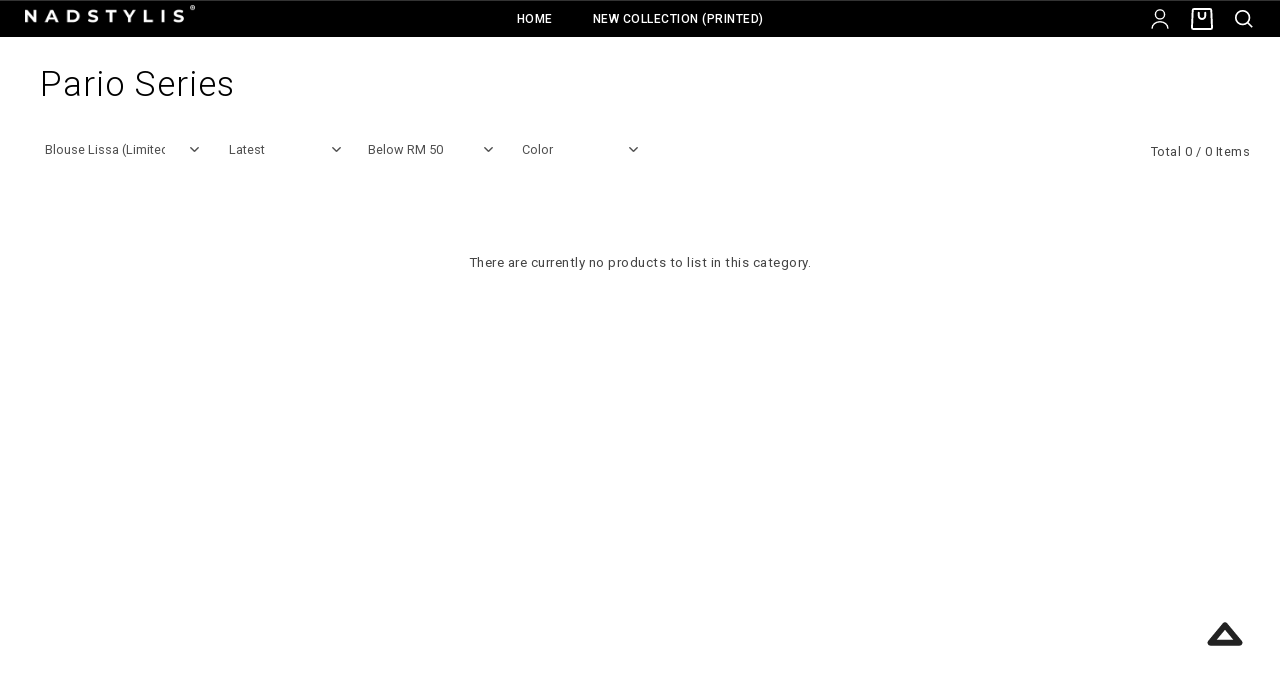

--- FILE ---
content_type: text/html; charset=UTF-8
request_url: https://www.nadstylis.com.my/pre-raya-collection/pario-series?tokenid=5b9644ceecc768b0823e2ad101b9ba77
body_size: 9095
content:
<!DOCTYPE html PUBLIC "-//W3C//DTD XHTML 1.0 Transitional//EN" "http://www.w3.org/TR/xhtml1/DTD/xhtml1-transitional.dtd">
<html dir="LTR" lang="en">
	<head>
		<meta property="og:title" content="NADSTYLIS Online Store | Nadstylis Online Fashion | Kurung | Kaftan | Blouse" />
		<meta property="og:url" content="https://www.nadstylis.com.my//index.php" />
		<meta property="og:description" content="Muslimah, extraordinary!">
		<meta property="og:image" content="https://www.nadstylis.com.my//site_media/img/logo_icon.png">
		<meta name="viewport" content="width=device-width, initial-scale=1, maximum-scale=1, user-scalable=yes">
    <!-- Global site tag (gtag.js) - Google Analytics -->
    <script async src="https://www.googletagmanager.com/gtag/js?id=G-NKX30MS9KZ"></script>
    <script>
        window.dataLayer = window.dataLayer || [];

        function gtag() {
            dataLayer.push(arguments);
        }
        gtag('js', new Date());

        gtag('config', 'G-NKX30MS9KZ');
    </script>
		<meta http-equiv="Content-Type" content="text/html; charset=utf8">
					<title>NADSTYLIS Online Store | Nadstylis Online Fashion | Kurung | Kaftan | Blouse | PRE RAYA COLLECTION Pario Series </title>
								<meta name="Description" content="Muslimah, extraordinary!"/>
					<meta name="robots" content="all">
		<meta name="ROBOTS" content="index,follow"/>
		<base href="https://www.nadstylis.com.my/">
		<link rel="stylesheet" type="text/css" href="stylesheet_new.css">
<link rel="stylesheet" type="text/css" href="css/pagecontent.css">
<link rel="stylesheet" type="text/css" href="css/jquery-ui.css" />
<link rel="icon" type="image/png" href="favicon.png">
<link rel="preconnect" href="https://fonts.gstatic.com">
<link href="https://fonts.googleapis.com/css2?family=Roboto:wght@100;300;400;500;700;900&display=swap" rel="stylesheet">
<link rel="stylesheet" href="https://cdnjs.cloudflare.com/ajax/libs/font-awesome/4.7.0/css/font-awesome.min.css">
<link rel='stylesheet' id='whatschat-css' href='css/whatschat.min.css?ver=4.1.15' type='text/css' media='all' />
<style id='whatschat-inline-css' type='text/css'>
    .whatschat {
        --red: 37;
        --green: 211;
        --blue: 102;
    }
</style>
<script src="https://kit.fontawesome.com/6706c9e7d8.js" crossorigin="anonymous"></script>

<script>
    !function (w, d, t) {
        w.TiktokAnalyticsObject = t; var ttq = w[t] = w[t] || []; ttq.methods = ["page", "track", "identify", "instances", "debug", "on", "off", "once", "ready", "alias", "group", "enableCookie", "disableCookie"], ttq.setAndDefer = function (t, e) { t[e] = function () { t.push([e].concat(Array.prototype.slice.call(arguments, 0))) } }; for (var i = 0; i < ttq.methods.length; i++)ttq.setAndDefer(ttq, ttq.methods[i]); ttq.instance = function (t) {
            for (var e = ttq._i[t] || [], n = 0; n < ttq.methods.length; n++
            )ttq.setAndDefer(e, ttq.methods[n]); return e
        }, ttq.load = function (e, n) { var i = "https://analytics.tiktok.com/i18n/pixel/events.js"; ttq._i = ttq._i || {}, ttq._i[e] = [], ttq._i[e]._u = i, ttq._t = ttq._t || {}, ttq._t[e] = +new Date, ttq._o = ttq._o || {}, ttq._o[e] = n || {}; n = document.createElement("script"); n.type = "text/javascript", n.async = !0, n.src = i + "?sdkid=" + e + "&lib=" + t; e = document.getElementsByTagName("script")[0]; e.parentNode.insertBefore(n, e) };

        ttq.load('CSI8CA3C77U8G0CRBKSG');
        ttq.page();
    }(window, document, 'ttq');
</script>		<script type="text/javascript" src="https://ajax.googleapis.com/ajax/libs/jquery/1.6/jquery.min.js"></script>
					<!-- Facebook Pixel Code -->
			<script>
				!function(f,b,e,v,n,t,s)
				{if(f.fbq)return;n=f.fbq=function(){n.callMethod?
				n.callMethod.apply(n,arguments):n.queue.push(arguments)};
				if(!f._fbq)f._fbq=n;n.push=n;n.loaded=!0;n.version='2.0';
				n.queue=[];t=b.createElement(e);t.async=!0;
				t.src=v;s=b.getElementsByTagName(e)[0];
				s.parentNode.insertBefore(t,s)}(window,document,'script','https://connect.facebook.net/en_US/fbevents.js');
				fbq('init', '876613157833778');
				fbq('track', 'PageView');
				fbq('track', 'ViewContent');
			</script>
			<noscript>
				<img height="1" width="1" src="https://www.facebook.com/tr?id=876613157833778&ev=PageView&noscript=1"/>
			</noscript>
			<!-- End Facebook Pixel Code -->
				<link rel="stylesheet" href="css/responsiveslides.css">
		<script id="mcjs">!function(c,h,i,m,p){m=c.createElement(h),p=c.getElementsByTagName(h)[0],m.async=1,m.src=i,p.parentNode.insertBefore(m,p)}(document,"script","https://chimpstatic.com/mcjs-connected/js/users/b9a728ec160173db46cdf86c7/bf1b40c51d268425eb084e0a9.js");</script>	</head>
	<body>
		<link rel="stylesheet" href="https://use.fontawesome.com/releases/v5.1.0/css/all.css">
<script type="text/javascript" src="js/jquery.js"></script>
<script type="text/javascript" src="js/jquery-1.5.1.min.js"></script>
<link rel="stylesheet" type="text/css" href="css/menu_new.css">
<script type="text/javascript">
	function goToByScroll(id) {
		$('html,body').animate({
			scrollTop: $("#" + id).offset().top
		}, 'slow');
	}
</script>
<script src="js/page_effect_up_only.js" type="text/javascript" language="javascript"></script>
<!--owlCarousel jquery-->
<script src='//ajax.googleapis.com/ajax/libs/jquery/1.11.0/jquery.min.js'></script>
<!--owlCarousel jquery-->
<script src="https://ajax.googleapis.com/ajax/libs/jquery/1.4.2/jquery.js"></script>
<script src="https://ajax.googleapis.com/ajax/libs/jqueryui/1.8.4/jquery-ui.js"></script>
<script src="js/autocomplete/jquery.ui.autocomplete.html.js"></script>
<script>
	function InitiateCheckout() {

		var email = 'e3b0c44298fc1c149afbf4c8996fb92427ae41e4649b934ca495991b7852b855';
		var content_ids = '';
		$.ajax({
			url: 'facebook_conversion_api.php',
			type: 'POST',
			data: {
				email: email,
				content_ids: content_ids,
				currency: 'MYR',
				value: value,
				action: 'initiate_checkout'
			},
			success: function(response) {
				console.log('InitiateCheckout event sent successfully:', response);
			},
			error: function(jqXHR, textStatus, errorThrown) {
				console.error('Error sending InitiateCheckout event:', textStatus, errorThrown);
			}
		});
	}
</script>
	<script>
		$(window).load(function() {
			// Run code
			$('#overlay4').delay(0).fadeIn();
			$('#box_popup_content').delay(0).fadeIn();
			$('#box_popup').delay(0).fadeIn();
		});
	</script>
<script>
	setInterval(function() {
		blink()
	}, 1000);

	function blink() {
		$(".blink").fadeTo(400, 0.1).fadeTo(400, 1.0);
	}
	$(function() {
		$('#login_activator').click(function() {
			$('#overlay').fadeIn('slow', function() {
				$('#box_login').fadeIn('slow');
			});
		});
		$('#overlay').click(function() {
			$('#overlay').fadeOut('slow');
			$('#box_login').fadeOut('slow');
		});
		$('#closelogin').click(function() {
			$('#overlay').fadeOut('slow');
			$('#box_login').fadeOut('slow');
		});
		$('#boxclose4').click(function() {
			$('#overlay4').fadeOut();
			$('#box_popup_content').fadeOut();
		});
		$('#overlay4').click(function() {
			$('#overlay4').fadeOut();
			$('#box_popup_content').fadeOut();
		});
		$('#box_popup_content').click(function() {
			$('#overlay4').fadeOut();
			$('#box_popup_content').fadeOut();
		});
		$('#close_search_panel').click(function() {
			$('#search_bar').fadeOut();
		});
	});
</script>

<script>
	$(function() {
		$("#search_link").click(function() {
			$('#ajax_small_shopping_cart').fadeOut('slow');
			$('#search_bar').fadeIn('fast');
		});

		$("#search_bar").mouseout(function() {
			if ($("#search_bar").focus()) {} else {
				$('#search_bar').fadeOut('fast');
			}
		});

		$("#profile_link").click(function() {
			$('#ajax_small_shopping_cart').fadeOut('slow');
			if ($("#search_bar").css("display") == 'block') {
				$('#search_bar').toggle("fast");
			}
			$('#profile').toggle("fast");
		});

		$("#myaccount_link").click(function() {
			$('#myaccount_bar').toggle("fast");
		});
	});
</script>
<script>
	$(document).ready(function() {
		var url = "ajax_cart.php?tokenid=5b9644ceecc768b0823e2ad101b9ba77";		$('#show_mini_cart').click(function() {
			if ($("#profile").css("display") == 'block') {
				$('#profile').toggle("fast");
			}


			if ($("#search_bar").css("display") == 'block') {
				$('#search_bar').toggle("fast");
			}

			$('#ajax_small_shopping_cart').fadeIn('fast');
			$('#ajax_small_shopping_cart').load(url);
		});

		$('#close_mini_cart').click(function() {
			//$('#ajax_small_shopping_cart').fadeOut('slow');
			$('.overlay').fadeOut('fast');
			$("#ajax_small_shopping_cart").animate({
				right: '-300px',
				opacity: 0
			}, 400);
		});

		$('#show_mini_cart2').click(function() {
			$('#ajax_small_shopping_cart').fadeIn('fast');
			$('#ajax_small_shopping_cart').load(url);
		});

		$('#show_mini_cart3').click(function() {
			$('#ajax_small_shopping_cart').fadeIn('fast');
			$('#ajax_small_shopping_cart').load(url);
		});


	});
</script>
<script>
	$(function() {
		$(".index_prodcol").hover(function() {
				$(this).find(".hover-item").fadeIn();
			},
			function() {
				$(this).find(".hover-item").fadeOut();
			});
	});
</script>
<script>
	$(function() {
		$('#search_activator').click(function() {
			$('.search_panel').fadeIn('slow');
			$('.search_bar_link').css('background', '#fff');
			$('.ui-widget').css('position', 'fixed');
		});

		$('.search_bar_close').click(function() {
			$('.search_panel').fadeOut('fast');
			$('.search_bar_link').css('background', 'none');
		});
	});
</script>
<script>
	jQuery(function($) {
		function fixDiv() {
			var $cache = $('#menuscroll');

			if ($(window).scrollTop() > 40 && $(window).width() > 1030) {
				$cache.css({
					'position': 'fixed',
					'width': '100%',
					/*		'max-width': '1180px',*/
					'top': '0px',
					'borderBottom': '0px #dedede solid',
					'zIndex': '9999',
					'background': '#000'
				});
			} else {
				$cache.css({
					'position': 'relative',
					'width': '100%',
					'top': '0px',
					'borderBottom': '0px #111 solid',
					'boxShadow': '0px 0px 0px 0px #ccc',
					'zIndex': '9999',
					'background': 'none'
				});
			}

			var $cache_mobile = $('#mobile_menuscroll');
			if ($(window).width() < 1030) {
				if ($(window).scrollTop() > 50) {
					$cache_mobile.css({
						'position': 'fixed',
						'width': '100%',
						/*		'max-width': '1180px',*/
						'top': '0px',
						'borderBottom': '0px #dedede solid',
						'boxShadow': '0px 3px 6px 0px #ddd',
						'zIndex': '9999'
					});
					/*$('#site_logo').css({
						'height': '50px'
					});*/
				} else {
					$cache_mobile.css({
						'position': 'inherit',
						'top': '0',
						'borderBottom': '0px #ddd solid',
						'boxShadow': '0px 0px 0px 0px #ccc',
						'zIndex': '100'
					});
					/*$('#site_logo').css({
						'height': '60px'
					});*/
				}
			}
		}
		$(window).scroll(fixDiv);
		fixDiv();
	});
</script>
<script>
	$(document).ready(function($) {
		$('.searchAutocomplte').autocomplete({
			source: 'ajax_search.php',
			minLength: 2,
			html: true
		});
	});
	$(document).ready(function($) {
		$('.searchAutocomplte2').autocomplete({
			source: 'ajax_search.php',
			minLength: 2,
			html: true
		});
	});
</script>
<link type="text/css" rel="stylesheet" href="css/jquery.mmenu.all.css" />
<!--<script type="text/javascript" src="https://ajax.googleapis.com/ajax/libs/jquery/1.7.2/jquery.min.js"></script>!-->
<script type="text/javascript" src='https://ajax.googleapis.com/ajax/libs/jquery/1.8.0/jquery.min.js'></script>
<script type="text/javascript" src="js/jquery.mmenu.min.all.js"></script>
<script src="js/jquery.countdown.js"></script>
<script type="text/javascript">
	$(function() {
		$('nav#menu').mmenu();
	});
</script>
<div class="full_panel" align="center" id="top">
	<div id="search_bar" class="search_bar" align="center">
		<form name="quick_find" action="https://www.nadstylis.com.my/product-search-result" method="get">		<input type="text" name="keywords" size="30" maxlength="30" class="searchAutocomplte search_box" placeholder="SEARCH ENTIRE STORE HERE"><input type="hidden" name="tokenid" value="5b9644ceecc768b0823e2ad101b9ba77"><div class="search_panel_button"><input type="image" src="site_media/img/svg/search2_icon.svg" alt="Submit"><a id="close_search_panel"><img src="site_media/img/svg/close_icon.svg" /></a></div>		</form>
	</div>


		

	<div id="menuscroll" style="width:100%;">
		<div class="top_headerbg">
			<div class="header_bar">
				<div class="header_left_menu">
					<div class="mobile_menu"><a href="#menu"><img src="site_media/img/menu_open.png" border="0" alt="Menu open/close" title=" Menu open/close "></a></div>
					<div class="logo switch_mode"><a href="https://www.nadstylis.com.my/home?tokenid=5b9644ceecc768b0823e2ad101b9ba77"><img src="site_media/img/logo.png" border="0" alt="NADSTYLIS Online Store" title=" NADSTYLIS Online Store "  id="site_logo"></a></div>
				</div>
				<div class="header_center_menu" align="center">
					<div class="mobile_logo"><a href="https://www.nadstylis.com.my/home?tokenid=5b9644ceecc768b0823e2ad101b9ba77"><img src="site_media/img/logo.png" border="0" alt="NADSTYLIS Online Store" title=" NADSTYLIS Online Store "  id="site_logo"></a></div>
					<div class="menu_bar switch_mode">
						<div class="menubg switch_mode" align="center">
							<div class="full_menu switch_mode" align="center">
								<div id="menucontainer" align="center">
									<ul id="nav">
										<li>
												<a href="https://www.nadstylis.com.my/Menu?tokenid=5b9644ceecc768b0823e2ad101b9ba77" class="main_link" >Home</a>											</li>
											<li>
												<a href="https://www.nadstylis.com.my/newkaftancollection?tokenid=5b9644ceecc768b0823e2ad101b9ba77" class="dropdown" onmouseover="this.style.textDecoration='none'" onmouseout="this.style.textDecoration='none'">NEW COLLECTION (PRINTED)</a>

	




<!-- categories_eof //-->											</li>
																				</ul>
								</div>
							</div>
						</div>
					</div>

				</div>
				<div class="header_right_menu">
					<div class="header_right_link" align="right">
													<a id="profile_link" class="headerlink_img header_profile_link"><img src="site_media/img/svg/user_icon.svg"></a>
												<a id="show_mini_cart" class="headerlink_img"><img src="site_media/img/svg/cart_icon.svg"></a>
						<a>
							<div class="item_incart_bg" style="display:none;" id="show_mini_cart2"><span id="ajax_cart"></span></div>
						</a>
						<a id="search_link" class="headerlink_img"><img src="site_media/img/svg/search_icon.svg"></a>
						<div id="profile" class="profile">
							<div class="headerlink_sub_header" style="width:100%;">								<a class="css_btn_full" href="https://www.nadstylis.com.my/login?tokenid=5b9644ceecc768b0823e2ad101b9ba77">Sign In</a>
								<a class="headerlink_normal_sub" href="https://www.nadstylis.com.my/registration?tokenid=5b9644ceecc768b0823e2ad101b9ba77">Don't have an account? <u><b>Register</b></u></a>
													</div>
					</div>
					<div id="ajax_small_shopping_cart"></div>
				</div>
			</div>
		</div>
	</div>
</div>

</div>
<script>
	var table_width = $('ul').width();
	var default_value = document.querySelectorAll('[id^="menu_table"]');

	for (var i = 0, n = default_value.length; i < n; i++) {
		default_value.item(i).setAttribute("width", table_width + "px");

	}
</script>
<div class="overlay" id="overlay" style="display:none;"></div>
<div align="center" class="page_content_panel" style="padding-bottom:0px;padding-top:0px;border-top:0px #dedede solid;margin-top:0px;">
		<div class="content_panel_special" style="display:inline-block;">							
						
							<div align="center"class="category_top_panel">
					<div class="pageHeading3" align="center">Pario Series</div>
									</div>
						
				
		<div class="clear"></div>
		
					<div class="column_main">
				<table border="0" width="100%" cellspacing="0" cellpadding="0">
					<tr>
						<td width="100%" valign="top" align="center" class="main_content">
							<table border="0" width="100%" cellspacing="0" cellpadding="0">
																								<tr><td align="center">
		<div class="top_filter_panel">
		<div class="filter_bar" align="center">
			<div class="filter_left">
				<div class="filter_sorting"><div>
	<table cellpadding="0" cellspacing="0">
		<tr><td>
			<select name="sorting_bar" onchange="window.location = 'https://www.nadstylis.com.my/home.php?viewall=no&cPath=&tokenid=5b9644ceecc768b0823e2ad101b9ba77' + this.options[this.selectedIndex].value" class="ddl_list2" style="width:auto;">
			                    <option  value="_318">Blouse Lissa (Limited Edition)</option>
                                    <option  value="_249">Flash Deals</option>
                                    <option  value="_309">KAFTAN AURORA</option>
                                    <option  value="_308">KAFTAN BAKSIN (REBORN)</option>
                                    <option  value="_312">KAFTAN COLLECTION RAYA - 2026</option>
                                    <option  value="_325">Kaftan Kebaya Aisha</option>
                                    <option  value="_313">KAFTAN MAISARAH (PRINTED)</option>
                                    <option  value="_320">KAFTAN MALAEKA (PRINTED)</option>
                                    <option  value="_319">KAFTAN MARISSA PRINTED</option>
                                    <option  value="_323">KAFTAN RAYA EDITION - 2026</option>
                                    <option  value="_324">KOLEKSI RAYA 2026</option>
                                    <option  value="_310">KURUNG QLARISSA PRINTED</option>
                                    <option  value="_178">MANIK DEALS (24JAM)</option>
                                    <option  value="_317">MEGA SALE 69% OFF</option>
                                    <option  value="_322">NEW COLLECTION (PRINTED)</option>
                                    <option  value="_287">New In</option>
                                    <option  value="_146">PWP TUDUNG FLORAL</option>
                                    <option  value="_254">SALE</option>
                                    <option  value="_228">SALE</option>
                                    <option  value="_290">SHOP NOW</option>
                                    <option  value="_148">WOMEN</option>
                                    <option  value="_253">Collection</option>
                                    <option  value="_147">RTW CASUAL</option>
                                    <option  value="_98">SALE</option>
                                    <option  value="_198">SALE</option>
                                    <option  value="_2">Shop Now</option>
                                    <option  value="_212">SCARF</option>
                                    <option  value="_90">ACCESSORIES</option>
                                    <option  value="_154">Showroom</option>
                                </select>
	</td></tr>
	</table>
</div></div>
				<div class="filter_sorting"><div>
	<table cellpadding="0" cellspacing="0">
		<tr><td>
			<form name="sorting_form" action="https://www.nadstylis.com.my/home.php?cPath=192_196&viewall=no&tokenid=5b9644ceecc768b0823e2ad101b9ba77" method="get">				<select name="sorting_bar" onchange="window.location = 'https://www.nadstylis.com.my/home.php?cPath=192_196&viewall=no&tokenid=5b9644ceecc768b0823e2ad101b9ba77' + '&sorting_bar=' + this.options[this.selectedIndex].value" class="ddl_list2">
				<option value="">Sort By</option>
				<option selected value="newest">Latest</option>
				<option  value="oldest">Oldest</option>
				<option  value="lowestprice">Lowest Price</option>
				<option  value="highestprice">Highest Price</option>
				</select>
			</form>

	</td></tr>
	</table>
</div></div>
				<div class="filter_sorting"><div class="">
	<table cellpadding="0" cellspacing="0">
		<tr><td>
<form name="shop_price" action="https://www.nadstylis.com.my/home.php?tokenid=5b9644ceecc768b0823e2ad101b9ba77" method="get"><select name="range"  onchange="document.location='https://www.nadstylis.com.my/home.php?cPath=192_196&viewall=&range='+ this.value&tokenid=5b9644ceecc768b0823e2ad101b9ba77" class="ddl_list2" style="width:150px;"><option value="0">Shop By Price</option><option value="0" SELECTED>Below RM 50</option><option value="1">RM 51 - RM 100</option><option value="2">RM 101 - RM 150</option><option value="3">Above RM 150</option><option value="4">Show all price ranges</option></select><input type="hidden" name="tokenid" value="5b9644ceecc768b0823e2ad101b9ba77"></form>	</td></tr>
	</table>
</div></div>
				<div class="filter_sorting"><!-- shop by price //-->
<div class="">
	<table cellpadding="0" cellspacing="0">
		<tr><td>

<select class="ddl_list2" style="width:140px;" name="search_color" onchange="document.location='https://www.nadstylis.com.my/home.php?cPath=192_196&viewall=&color='+ this.value&tokenid=5b9644ceecc768b0823e2ad101b9ba77"><option value=''>Color</option><option>Banana</option><option>Biru</option><option>Black</option><option>Butter</option><option>Charcoal</option><option>Cream</option><option>Dusty Rose</option><option>Grey</option><option>Kuning</option><option>Macaron</option><option>Maroon</option><option>Matcha</option><option>Mauve</option><option>Rose Pink</option><option>Sour Pink</option><option>Teal Blue</option></select><script>
function checkcolor()
{
		if(document.getElementById('colormore').innerHTML == "MORE +")
	{
		document.getElementById('colormore').innerHTML = "HIDE -";
	}
	else
	{
		document.getElementById('colormore').innerHTML = "MORE +";
	}
}
</script>
<!-- shop_by_price //-->
	</td></tr>
	</table>
</div></div>
			</div>

			<div class="filter_right">
				<div class="filter_sorting filter_paging">
					Total  0 / 0  Items				</div>

							</div>
		</div>
	</div>

	<div class="product_panel" align="left"><div class="no_product_found">There are currently no products to list in this category.</div></div></td></tr>
							</table>
						</td></tr>
				</table>
			</div>
						
			


</div>


</div>
</div>

<script type='text/javascript' src='js/whatschat.min.js?ver=4.1.15' id='whatschat-js'></script>

<div class="scroll_position" align="right">
	<a href="javascript:void(0)" onclick="goToByScroll('top')" id="scroll_up"><img src="site_media/img/svg/go_top.svg" alt="Back to Top" title="Back to Top" id="packages_scroller_up" border="0" onmouseover="this.src='site_media/img/svg/go_top.svg'" onmouseout="this.src='site_media/img/svg/go_top.svg'" /></a>
</div>

<div align="center" class="footer_sitemap_bg">
	<div style="border:0px #000 solid;" align="center" class="footer_panel">
		<div class="footer_menu_panel">

			<div style="display:inline-block;border:0px #000 solid;" align="right">


				
									<div class="footer_column">
						<a class="footerMenu_link mobile_footer_link" href="https://www.nadstylis.com.my//about-us?tokenid=5b9644ceecc768b0823e2ad101b9ba77">About NADSTYLIS</a><div class="sub_footer_content_mobile"><table class="sub_footer_menu" cellspacing="0" cellpadding="0"><tr><td><a class="fade" href="https://www.nadstylis.com.my/agent?tokenid=5b9644ceecc768b0823e2ad101b9ba77">Dropship</a></td></tr><tr><td><a class="fade" href="https://www.nadstylis.com.my/about-us?tokenid=5b9644ceecc768b0823e2ad101b9ba77">About Us</a></td></tr><tr><td><a class="fade" href="https://www.nadstylis.com.my/terms-conditions?tokenid=5b9644ceecc768b0823e2ad101b9ba77">Terms & Conditions</a></td></tr><tr><td><a class="fade" href="https://www.nadstylis.com.my/privacy-policy?tokenid=5b9644ceecc768b0823e2ad101b9ba77">Privacy Policy</a></td></tr></table></div>					</div>
									<div class="footer_column">
						<a class="footerMenu_link mobile_footer_link" href="https://www.nadstylis.com.my//shipping-rate?tokenid=5b9644ceecc768b0823e2ad101b9ba77">Shopping Info</a><div class="sub_footer_content_mobile"><table class="sub_footer_menu" cellspacing="0" cellpadding="0"><tr><td><a class="fade" href="https://www.nadstylis.com.my/how-to-order?tokenid=5b9644ceecc768b0823e2ad101b9ba77">How To Order</a></td></tr><tr><td><a class="fade" href="https://www.nadstylis.com.my/payment-options?tokenid=5b9644ceecc768b0823e2ad101b9ba77">Payment Options</a></td></tr><tr><td><a class="fade" href="https://www.nadstylis.com.my/shipping-rate?tokenid=5b9644ceecc768b0823e2ad101b9ba77">Shipping Info</a></td></tr><tr><td><a class="fade" href="https://www.nadstylis.com.my/return-exchange-policy?tokenid=5b9644ceecc768b0823e2ad101b9ba77">Return Policy</a></td></tr><tr><td><a class="fade" href="https://www.nadstylis.com.my/size-guide?tokenid=5b9644ceecc768b0823e2ad101b9ba77">Size Guide</a></td></tr></table></div>					</div>
									<div class="footer_column">
						<a class="footerMenu_link mobile_footer_link" href="https://www.nadstylis.com.my/contact-us?tokenid=5b9644ceecc768b0823e2ad101b9ba77">Customer Service</a><div class="sub_footer_content_mobile"><table class="sub_footer_menu" cellspacing="0" cellpadding="0"><tr><td><a class="fade" href="https://www.nadstylis.com.my/contact-us?tokenid=5b9644ceecc768b0823e2ad101b9ba77">Contact Us</a></td></tr><tr><td><a class="fade" href="https://tracking.pos.com.my/tracking">Track Your Parcel (POSLAJU)</a></td></tr></table></div>					</div>
				
				
				<div class="footer_column_special">
					<div>
						<table cellpadding="0" cellspacing="0" width="100%" class="footer_newsletter_table">
							<tr>
								<td class="subscribe_newsletterText" align="left">Be in the Know</td>
							</tr>
							<tr>
								<td style="padding-top:10px;font-size:9pt;color:#969696;line-height:1.6;font-weight:400;letter-spacing:0.5px;">Sign up for new arrivals, offers and more news!</td>
							</tr>
						</table>
					</div>
					<div class="">
						<table cellpadding="0" cellspacing="0" width="100%" class="footer_newsletter_table">
							<tr>
								<td align="right" style="padding-top:15px;" id="message_subscribe_response_main">
									<form name="newsletter" action="" method="post"  id="newsletter">									<table border="0" cellspacing="0" cellpadding="0" width="100%">
										<tr>
											<td><input type="text" name="newsletter_email" class="newsletter_subscribe" onfocus="if(this.value==''){this.value='';this.style.color='#737373';this.style.fontStyle='normal';}" onblur="if(this.value==''){this.value='';this.style.color='#737373';this.style.fontStyle='normal';}" placeholder="Enter Email Address"></td>
											<td>
												<div><input type="submit" class="newsletter_submit" name="newslettesubmit" value="Sign Up" id="subscribe" /></div>
											</td>
										</tr>
										<tr>
											<td style="text-align:left;" colspan="2" id="subscribe_error_main"></td>
										</tr>
									</table>
									</form>
								</td>
							</tr>
						</table>
					</div>
					<div align="left" class="footer_social_icon">
													<div style="padding-top:20px;" class="social_media_icon">
								<table cellpadding="0" cellspacing="0" width="100%" class="footer_newsletter_table">
									<tr>
										<td class="subscribe_newsletterText" align="left" style="padding:20px 0px 10px 0px;">Follow Us</td>
									</tr>
								</table>
																	<a target="_blank" style="float:none;padding:0px 0px 0px 0px;" href="https://www.facebook.com/Nadstylisclothing"><img src="site_media/img/svg/facebook2.svg" class="social_media_small" /></a>&nbsp;
																									<a target="_blank" style="float:none;padding:0px 0px 0px 10px;" href="https://www.instagram.com/Nadstylis"><img src="site_media/img/svg/instagram2.svg" class="social_media_small" /></a>&nbsp;&nbsp;
															</div>
											</div>
				</div>

			</div>

		</div>

		<div class="footer_copyright_bg" align="left">
			<div style="width:100%;display:inline-block">
				<div class="copyright_center" style="padding:5px 0px;">
					Copyright &copy; 2026 <a  class="footer_link" href="https://www.nadstylis.com.my/home?tokenid=5b9644ceecc768b0823e2ad101b9ba77">NADSTYLIS Online Store</a>.&nbsp; All Rights Reserved.&nbsp;Powered by <a href="https://www.webspert.com.my" target="_blank" title="Malaysia Web Design" class="footer_link">Webspert Solution</a>.				</div>
			</div>
		</div>
	</div>
</div>
</div>

<script>
	$(function() {
		$('.mobile_footer_link').on('click', function(e) {
			e.preventDefault();
			$('.mobile_footer_link').css('background', 'url(site_media/img/svg/expand_arrow_white.svg) no-repeat 99% 5px');
			//$('.sub_footer_content_mobile').hide();
			var elem = $(this).next('.sub_footer_content_mobile');
			$('.sub_footer_content_mobile').not(elem).slideUp('slow');
			$(this).css('background', 'url(site_media/img/svg/expand_arrow_hover_white.svg) no-repeat 99% 0px');
			elem.slideDown('fast');
			//return false;
		});
	});
</script>




<nav id="menu">
	<ul>
					<li class="signin_register"><a href="https://www.nadstylis.com.my/login?tokenid=5b9644ceecc768b0823e2ad101b9ba77" title="Login">Login</a><a>&nbsp;&nbsp;</a><a href="https://www.nadstylis.com.my/registration?tokenid=5b9644ceecc768b0823e2ad101b9ba77" title="Register">Register</a>
									</li>
							<li><a href="Menu">Home</a>
									</li>
									                <li><a href="https://www.nadstylis.com.my/newkaftancollection?tokenid=5b9644ceecc768b0823e2ad101b9ba77">NEW COLLECTION (PRINTED)</a>
                                </li>  
  
							<div style="height:50px;" class="mobile_menu_socialnetwork">
									<a target="_blank" style="float:left;padding:15px 5px 5px 20px;" href="https://www.facebook.com/Nadstylisclothing"><img src="site_media/img/svg/facebook.svg" border="0" title="NADSTYLIS Online Store Facebook" /></a>&nbsp;&nbsp;&nbsp;
													<a target="_blank" style="float:left;padding:15px 5px 5px 5px;" href="https://www.instagram.com/Nadstylis"><img src="site_media/img/svg/instagram.svg" border="0" title="NADSTYLIS Online Store Insta" /></a>
							</div>
	</ul>
</nav>
<script src="js/jquery.lazyload.js?v=1.9.1"></script>
<script type="text/javascript" charset="utf-8">
	$(function() {
		$("img.lazy").lazyload({
			effect: "fadeIn"
		});

	});
</script>
<div id="someone_purchase"></div>
<script>
	var mixed = [['1439', 'KAFTAN AISHA - CARAMEL (KA09)', '1A_20260110112804.jpg'],['1438', 'KAFTAN AISHA - STRAWBERRY MATCHA (KA10)', '1A_20260110112549.jpg'],['1437', 'KAFTAN AISHA - TURQUOISE (KA11)', '1A_20260110112222.jpg'],['1436', 'KAFTAN AISHA - GRAY (KA01)', '1A-100_20260110105949.jpg'],['1435', 'KAFTAN AISHA - BLACK (KA02)', '4-100_20260110105735.jpg'],['1434', 'KAFTAN AISHA - MAROON (KA03)', '1A-100_20260110104908.jpg'],['1432', 'KAFTAN AISHA - PADDLEPOP (KA04)', '1A-100_20260110104624.jpg'],['1431', 'KAFTAN AISHA - TEAL BLUE (KA05)', '1A-100_20260110104105.jpg'],['1430', 'KAFTAN AISHA - CREAM FLOWER (KA06)', '1A-100_20260110103403.jpg'],['1429', 'KAFTAN AISHA - BLACK FLOWER (KA07)', '1A-100_20260110103707.jpg'],['1427', 'KAFTAN KEBAYA AISHA - TURQUOISE', '1A_20260110100152.jpg'],['1426', 'KAFTAN KEBAYA AISHA - STRAWBERRY MATCHA', '1A_20260110095802.jpg'],['1425', 'KAFTAN KEBAYA AISHA - CAREMAL', '1A_20260110095153.jpg'],['1423', 'KAFTAN KEBAYA AISHA - BLACK FLOWER', '6937db51db3f9.jpg'],['1422', 'KAFTAN KEBAYA AISHA - CREAM FLOWER', '6937daa664b38.jpg'],['1421', 'KAFTAN KEBAYA AISHA - TEAL BLUE', '6937d96d3413b.jpg'],['1420', 'KAFTAN KEBAYA AISHA - PADDLEPOP', '6937d8a097b51.jpg'],['1419', 'KAFTAN KEBAYA AISHA - MAROON', '6937d63f2cc80.jpg'],['1418', 'KAFTAN KEBAYA AISHA - BLACK', '6937d539be708.jpg'],['1417', 'KAFTAN KEBAYA AISHA - GRAY', '6937d593c1b6d.jpg'],['1284', 'Kaftan Amber In Matcha', '1264_20240912094858.jpg'],['1283', 'Kaftan Amber In Macaron', '1027_20240912094519.jpg'],['1282', 'Kaftan Amber In Dusty Rose', '1177_20240912094257.jpg'],['1281', 'Kaftan Amber In Charcoal', '1136_20240912094004.jpg'],['1280', 'Kaftan Amber In Banana', '1086_20240911164148.jpg'],['1277', 'Kebaya Srikandi In Biru', '528_20240809165930.jpg'],['1276', 'Kebaya Srikandi in Kuning', '432_20240809170035.jpg'],['1258', 'Maya Dress In Rose Pink', 'DSC07601_20240528091638-2_20240626152800-min_20240719101116.png'],['1254', 'Maya Dress In Yellow Butter', 'DSC07632_20240528091602-2-min_20240719101201.png'],['1253', 'Maya Dress in Mauve', 'DSC07592_20240528091617_20240626145428-min_20240719101214.png']];
	function getProducts_Purchase() {
		var array_position = Math.floor(Math.random() * mixed.length);
		document.getElementById('someone_purchase').innerHTML = '<div class="someone_purchase_box1"><img src="scripts/timthumb.php?src=https://www.nadstylis.com.my//site_media/img/' + mixed[array_position][2] + '&w=100px&zc=1" width="55" height="70"></div>';
		document.getElementById('someone_purchase').innerHTML += '<div class="someone_purchase_box2">Someone purchased a <a href="product_info.php?products_id=' + mixed[array_position][0] + '"><b>' + mixed[array_position][1] + '</b></a></div>';
	}
</script>
<script>
	// getProducts_Purchase();
	// $(document).ready(function() {
	// setInterval(function() {
	// $('#someone_purchase').animate({
	// bottom: '20'
	// }, 1000, function() {
	// $('#someone_purchase').delay(5000).animate({
	// bottom: '-200'
	// }, 1000, function() {
	// getProducts_Purchase();
	// });
	// });
	// }, 15000);
	// });
</script>			<script>
				$(function() {
					$('#overlay').click(function(){
						$('#overlay').fadeOut('fast');
						$('#box_sizing').fadeOut('fast');
						$('#product_quick_view').fadeOut('fast');
					});
					;
					$('#close_quick_view').click(function(){
						$('#overlay').fadeOut('fast');
						$('#product_quick_view').fadeOut('fast');
					});
					$('#closebox2').click(function(){
						$('#overlay').fadeOut('fast');
						$('#box_cart_success').fadeOut('fast');
					});
				});
			</script>
			<script>
				function quick_view(pid)
				{
					$.ajax
					({
						url: 'https://www.nadstylis.com.my/quick_view_item.php?tokenid=5b9644ceecc768b0823e2ad101b9ba77',
						data: {"pid": pid},
						type: 'get',
						success: function(result)
						{
							$('#quick_view_content').html(result);
							$('#overlay').fadeIn('fast',function(){
								$('#product_quick_view').fadeIn('fast');
							});
							fbq('track', 'AddToCart');
						}
					});
				}
				function buy_now_trigger(pid)
				{
					$.ajax
					({
						url: 'https://www.nadstylis.com.my/ajax_add_cart.php?tokenid=5b9644ceecc768b0823e2ad101b9ba77',
						data: {"products_id": pid},
						type: 'POST',
						success: function(output)
						{
							if(output == "nooption")
							{
								$('#overlay').fadeIn('slow',function(){
									$('#box_sizing').html('Please select your options before add to cart.');
									$('#box_sizing').fadeIn('slow');
									setTimeout(function() {
										$("#overlay").fadeOut('slow');
										$("#box_sizing").fadeOut('slow');
									}, 2000);
								});
							}
							else
							{
								if(output == "nostock")
								{
									$('#overlay').fadeIn('slow',function(){
										$('#box_sizing').html('Sorry, this item is out of stock.');
										$('#box_sizing').fadeIn('slow');
										setTimeout(function() {
											$("#overlay").fadeOut('slow');
											$("#box_sizing").fadeOut('slow');
										}, 2000);
									});
								}
								else
								{
									//$('.ajax_cart').html(output);
									$('#overlay').fadeIn('slow',function(){
										$('#box_cart_success').fadeIn('slow');
										//$('.ajax_cart').fadeIn('fast');
									});
									fbq('track', 'AddToCart');
								}
							}
						}
					});
				}
			</script>
			<div class="box_product" id="product_quick_view" align="center" style="font-size:10pt;">
				<a href="javascript:void(0);" id="close_quick_view"></a>
				<div id="quick_view_content" class="box_content_product">
				</div>
			</div>
		</body>
	</html>


--- FILE ---
content_type: text/css
request_url: https://www.nadstylis.com.my/stylesheet_new.css
body_size: 29310
content:
/*
	
	Webspert Web Design E-commerce System
	http://www.webspert.com.my
	Copyright (c) Webspert Web Design
	
*/
A{
	-webkit-tap-highlight-color:  rgba(255, 255, 255, 0);
}
.sharethis-inline-share-buttons
{
	margin-top:45px;
}
img
{
	/* Keyword values */
	image-rendering: auto;
	image-rendering: crisp-edges;
	image-rendering: pixelated;
	
	/* Global values */
	image-rendering: inherit;
	image-rendering: initial;
	image-rendering: unset;
}
textarea,
input.text,
input[type="password"],
input[type="text"],
input[type="reset"],
input[type="button"],
input[type="submit"] {
	-webkit-appearance: none;
	border-radius: 0;
	
}
div
{
	box-sizing:border-box;
}
iframe
{
	padding:0px;
	margin:0px;
	border: 0px;
}
.boxText { font-size: 10px; }
.errorBox { font-size : 10px; background: #ff003c; font-weight: bold; }
.stockWarning { font-size : 9pt; color: #ff0000;}
.productsNotifications { background: #f2fff7; }
.orderEdit {  font-size : 7pt; color: #ee3b7e; text-decoration: underline; }

h6
{
	font-size:28pt;
	line-height:1.5;
	margin:40px 10px;
	padding:0px;
}
.panel {
	margin:0px;
}

.main_content{ padding: 0px 0px 20px 0px;}

BODY {
	color: #444;
	margin: 0px;
	line-height:1.6;
	font-family: 'Roboto', sans-serif;
	font-size:10pt;
	background:#fff;
	letter-spacing:0.5px;
}

.mobile_logo
{
	display:none;
}

#site_logo
{
	width:100%;
	max-width:200px;
}
#footer_logo
{
	width:100%;
	max-width:180px;
	margin-top:-5px;
}


.telegram_chat {
    position: fixed;
    margin: 0px 13px 10px 5px;
    bottom: 15px;
    right: 0px;
    z-index: 999;
}

.telegram_chat span
{
	position:relative;bottom:20px;right:10px;color:#333;
}

.telegram_chat img {
    width: 50px;
}

.full_panel
{
	width:100%;
	background:#fff;
}
.content_panel
{
	max-width:1200px;
	position:relative;
	background:none;
	padding:0px 0px 0px 0px;
	width:100%;
}
.content_panel_special
{
	/* max-width:1400px; */
	position:relative;
	background:none;
	padding:0px 0px 0px 0px;
	width:100%;border:0px #000 solid;
}

.content_panel_mainpage
{
	position:relative;
	background:none;
	padding:0px 0px 0px 0px;
	width:100%;
}

.top_header_bar
{
	width:100%;
	/* max-width:1400px; */
	box-sizing:border-box;
	padding:7px 0;
	color:#fff;border:0px #fff solid;
	background:#000;
    /* display: flex; */
	position:relative;
}
.top_header_bar span
{
	color:#fff;
	font-size:0.75rem;
	font-weight:500;
	text-transform:uppercase;
}
.top_header_img
{
	margin-right:15px !important;
}

.top_header_bar_panel
{
	padding:0px 30px;
	border:0px #ff0000 solid;
	float:none;
	display:inline-block;
	position:relative;
	line-height:1.5;
	text-transform:none;
}

.top_header_bar_left
{
	padding:7px 0px 3px 0px;
	text-align:left;
	display:inline-block;
	width:50%;float:left;
	border:0px #fff solid;
}
.top_header_bar_right
{
	float:left;display:inline-block;
	width:50%;text-align:right;
	position:relative;border:0px #fff solid;
	padding:0px 30px 0px 0px;
}
.header_mobile_text, .mobile_cart_qty ,.mobile_cart_image ,.shopping_cart_prodimage
{
	display:none;
}
.mobile_cart_image ,.shopping_cart_prodimage{
	border:0px #000 solid;
	width:100%;
	margin-left:-5px;margin-bottom:10px;
}
.shopping_cart_prodimage img
{
	min-width:100px;
}
.mobile_cart_qty
{
	bordeR:0px #000 solid;
	margin-top:5px;margin-left:-10px;
}
.top_header_bar_content
{
	width:1200px;
}
.top_header_info_link
{
	margin:3px 5px 0px 5px;
	display:inline-block;
	font-weight:normal;
	font-size:10.5pt;
}
.header_infolink
{
	color:#fff;text-transform:capitalize;
	font-weight:400;
	font-size:8.5pt;
}
.header_infolink:hover { color:#d0d0d0;}

.header_infolink img
{
	margin:0px 28px 0px 8px;
	display:inline-block; vertical-align:middle;
	width:15px;
}

.menu_bar
{
	border:0px #dedede solid;
	background:none;display:inline-block;
	width:100%;
	
}

.header_bar
{
	position:relative;
	background:none;
	width:100%;
	max-width:1435px;
	display:inline-block;
	padding: 10px 0px 5px 0;
}

.top_info_bar
{
	width:100%;
	box-sizing:border-box;
	display:inline-block;
	padding:0px 30px 20px 30px !important;
}

.top_info_bar img { width:100%;}

.header_currency
{
	padding:8px 15px 8px 15px !important;
}

.header_socialnetwork
{
	float:left;
	margin-top:5px;
}
.header_socialnetwork img , .mobile_menu_socialnetwork img{ width:100%;max-width:20px;}
.social_media_small{ width:100%;max-width:35px;}
.social_media_big { width:100%;max-width:25px;}
.menubg{
	padding:0px 0px 0px 0px;
	width:100%;
	float:right;
}

.advertisement_message{
	width:100%;
	background:#000;
	color:#fff;
	padding:14px 0px;
	text-transform:uppercase;
	font-weight:bold;
	font-size:12pt;
}

.responsive_image { width:100%;}

.homebanner_panel
{
	width:100%;float:left;background:none;padding:0px 0px;
}

.home_content_panel_narrow
{
	width:100%;
	position:relative;
	padding:10px 30px 0px 30px;
	text-align:center;
	margin-top:75px;
}
.home_content_panel_full
{
	width:100%;
	position:relative;
	padding:0px 0px 0px 0px;
	text-align:center;
}

.home_content_panel_full_last
{
	background:#fff !important;
	width:100%;
	position:relative;
	padding:70px 50px 70px 50px;
	text-align:center;
}

.home_content_panel_full_feature
{
	width:100%;
	position:relative;
	padding:0px 40px;
}

.main_feature_banner_view
{
	width:25%;
	height:100%;
	box-sizing:border-box;
	position:absolute;
	z-index:9997;
	left:40px;
	top:0px;
	background:#111;
	padding:80px 40px;
}
.main_feature_banner_title
{
	font-size:34pt;
	color:#fff;
	font-weight:500;
	float:left;
	width:100%;
	padding:10px 25px 35px 25px;
}

.sub_feature_banner_link
{
	font-size:11pt;
	color:#fff;
	font-weight:500;
	margin:15px 8% 15px 8%;
	padding:5px 10px;
	display:inline-block;
	vertical-align:top;
	width:auto;
	text-decoration:underline;
	text-underline-position:under;
}
.sub_feature_banner_link:hover
{
	background:#fff;
	text-decoration:underline;
	text-underline-position:under;
}

.home_feature_banner
{
	width:100%;
	padding:0px 1px;
	float:left;
	display:inline-block;
	position:relative;
}


.homebanner_special_img
{
	margin-top:-60px;
}

.home_center_banner
{
	width:calc(100% / 2);
	padding:20px 10px;
	display:inline-block;
	float:left;
	position:relative;
}

.home_sub_banner
{
	width:calc(100% / 3);
	padding:20px 10px;
	display:inline-block;
	float:left;
	position:relative;
	z-index:999;
}

.home_sub_banner .banner_descp
{
	z-index:1005;
	text-align:center;
	border:0px #000 solid;
	position: absolute;
	top: 0px;
	left: 0px;
	padding:20px 20px 0px 20px;
	width: 100%;
	padding-top:45%;
	background:none;
}
.home_sub_banner .banner_descp .banner_descp_box
{
	width:60%;
	border:0px #dedede solid;
	text-align:center;
	background:#fff;
	display:inline-block;
	padding:20px 30px;
}


.home_sub_banner_last
{
	width:calc(99% / 4);
	padding:10px 0px 10px 10px;
	margin:0;
	display:inline-block;
	float:left;
	position:relative;
}
.home_sub_banner_desp_half_panel
{
	width:calc(50% / 2);
	padding:20px 35px;
	border:0px #000 solid;
	display:inline-block;
	float:left;
	position:relative;
}
.home_content_panel_half
{
	width:80%;display:inline-block;
}

.home_sub_banner img , .home_center_banner img, .home_sub_banner_last img
{
	width:100%;
}

.home_banner_overlaybox
{
	border:0px #000 solid;
	width:55%;
	left:0;
	text-align:left;
	display:none;
	padding:0px;
	margin-bottom:25px;
}

.home_banner_overlaybox_cotentpanel
{
	padding:5px 15px 0px 15px;
}
.banner_button_panel
{
	margin-top:24px;margin-bottom:9px;
}
.pageHeading_banner
{
	font-size:15pt;
	text-transform:capitalize;
	color:#000;
	padding:0px 15px 0px 15px;
	font-weight:400;
	display:inline-block;
	line-height:1;
}
.home_banner_titlepanel_heading
{
	font-size:15pt;
	font-family: 'Roboto', sans-serif;
	line-height:1.5;
	letter-spacing:0px;
	font-weight:700;
	text-transform:none;
	color:#222;
}
.home_banner_titlepanel_descp
{
	background:#fff;
	padding:30px;
	width:170%;
	font-weight:200;
	font-size:9pt;
	border:0px #000 solid;
	margin-top:120%;
	margin-left:-100%;
}
.home_banner_titlepanel_button { margin-top:50px;}
.home_sub_banner_last .home_css_btn
{
	background: #2d2337;
	font-size:9pt;
	color:#fff;
	text-transform: capitalize;
	padding:10px 20px 10px 20px;
	letter-spacing:1px;
	font-weight:400;
	-moz-border-radius: 0px;
    -webkit-border-radius: 0px;
    border-radius: 0px;
}
.home_sub_banner_last:hover .home_css_btn
{
	background: #000;
	cursor:pointer;
	color:#fff;
}

.title_panel
{
	width:100%;padding:0px 0px 0px 0px;
	border-bottom:0px #eeeeee solid;
	position:relative;
	display:inline-block;
}
.title_content
{
	float:left;
	text-align:left;
	padding:10px 4px;
}
.more_detail_content
{
	float:right;
	border:0px #000 solid;
	display:inline-block;
	margin-top:44px;
}
A.more_detail_1
{
	background:#eeeeee;
	color:#222;
	padding:15px 20px;
	font-size:11pt;
}
A.more_detail_1:hover
{
	background:#333;
	color:#fff;
}

.green { color:#088e34 !important;}
.blue { color:#007af7 !important;}
.yellow{ color:#e79300 !important;}

.top_header_break{
	border-bottom:0px #111 solid;
}
.header_break{
	border-bottom:1px #dedede solid;padding:1px;float:left;width:100%;background:#fff;
}
.top_headerbg{
	color:#fff;
	background:#000;
	font-size:9pt;
	/* padding:0.5em 0; */
	box-sizing:border-box;
	border-top:0.5px #333 solid;
	width:100%;
}

.top_control_panel
{
	width:1200px;
	display:inline-block;
	border:0px #ccc solid;
}

.header_right_col
{
	margin-top: 8px;
	padding-right:5px;
}

.header_right_link
{
	float:right;
	position:relative;
}

.mobile_menu
{
	display:none;
	float:left;
}
.mobile_cart
{
	display:none;
}
.header_center_menu{
	border:0px #fff solid;
	width:70%;
	padding:0px 20px 0px 20px;
	min-width:180px;
	display:inline-block;
	z-index:9999;
	box-sizing:border-box;
	margin:0px;
	vertical-align:middle;
	float:left;
	text-align:center;
}

.header_left_menu{
	float:left;
	z-index:10003;
	width:15%;
	padding:0px 15px 7px 0px;
	border:0px #fff solid;
	box-sizing:border-box;
	text-align:left;
}
.header_left_menu .logo img
{
	width:100%;max-width:350px;
}
.header_right_menu{
	z-index:9999;
	width:15%;
	box-sizing:border-box;
	padding-top:2px;
	border:0px #fff solid;
	display:inline-block;
	float:right;
	text-align:right;
}

.full_menu
{
	border:0px #000 solid;text-align:center; background:none;
}
.drop_shadow_break
{
	-webkit-box-shadow: 0px 2px 8px -2px #999;
    -moz-box-shadow: 0px 2px 8px -2px #999;
    box-shadow: 0px 2px 8px -2px #999;
	height:8px;
	width:100%;
}

.myaccount
{
	float:right;
	padding:0px 0px;border:0px #000 solid;
}

.myaccount a#search_link
{
	margin-top:-4px !important;
}
.myaccount a
{
	margin:0px 5px 0px 5px;
	float:left;padding:5px 0px;
}

.page_content_panel
{
	width:100%;
	background: none;
	float:left;
	height:100%;
	padding-top:15px;
	border:0px #000 solid;
}

.home_content_panel
{
	max-width:1200px;position:relative;
	background:none;
}

.featured_category_column
{
	display:inline-block;
	margin:5px 10px 5px 10px;
	text-align:left;
	color:#616161;
	width:23%;
}

.sub_banner_panel
{
	max-width:1200px;
	position:relative !important;
	display:inline-block;
	padding-top:20px;
}

.sub_banner_img
{
	margin:10px 10px;
	display:inline-block;
    height: auto;
	box-sizing:border-box;
	font-size:10pt;
	color:#898989;
	vertical-align:middle;
}

.subrow_banner_img
{
	width:31%;
	margin:10px 10px;
	display:inline-block;
    height: auto;
	box-sizing:border-box;
	font-size:10pt;
	color:#898989;
	vertical-align:top;
}

.last_row_banner_img
{
	margin:10px 10px;
	display:inline-block;
    height: auto;
	box-sizing:border-box;
	font-size:10pt;
	color:#898989;
	vertical-align:top;
}

.sub_banner_text
{
	width:48%;
	margin:30px 10px;
	display:inline-block;
    height: auto;
	box-sizing:border-box;
	padding:10% 20px;
	vertical-align:middle;
	color:#616161;
}


.top_left_header_message
{
	text-align:left;
}

.footer_text_copyright
{
	text-align:right;
}
.prodDetail_cartsubmit_panel_mobile
{
	display:none;
	padding-top:5px;
}
hr.break_line
{
	border:none;
	border-top:1px #ccc solid;
	width:100%;
	padding-bottom:10px;
}

.headerText{ color:#701215;text-transform: uppercase;font-size:9pt;}
.headerText2{ color:#fff;padding:0px 0px 0px 20px;font-size:9pt;}
.header_adstext { color:#151515;padding:15px;text-transform:uppercase;font-size:9pt;}

.welcomeLink { color:#fff; text-transform: uppercase;font-size:9pt;font-weight:bold;}
.welcomeLink:hover{ color:#701215; }

.headerlink_img
{
	padding:5px 0px 5px 20px !important;
	float:left;
}
.cart_link
{
	color:#fff; text-transform: uppercase;font-size:9.5pt;font-weight:normal; float:left;
	padding:10px 0px 10px 10px!important;letter-spacing:0.5px;
}
.headerlink { color:#fff; text-transform: capitalize;font-size:10pt;font-weight:500; float:left;padding:20px 0px 0px 25px!important;letter-spacing:0px;}
.headerlink:hover, my_cart_bg:hover  ,.myaccount a:hover{ color:#8c8c8c;text-decoration:none;}
.headerlink_sub{ color:#000; text-transform: capitalize;font-size:9pt;font-weight:normal; float:left;padding:7px 20px;letter-spacing:0px;width:150px;text-align:left;font-weight:500;}
.headerlink_sub:hover{ text-decoration:none;color:#2a166f;}
.headerlink_sub_header a 
{
	/* color:#d89a9b; */
}
.headerlink_sub_header{
	float:left;text-align:left;
	padding:8px 20px;
	border-bottom:1px #dedede solid;
	text-transform:capitalize;
	font-size:10pt;
	font-weight:700;
	background:#fff;
	color:#2a166f;
	letter-spacing:0px;
}

.header_right_link img { width:100%;max-width:22px;}

.headerlink_normal_sub
{
	color: #333;
    text-transform: capitalize;
    font-size: 9pt;
    font-weight: 300 !important;
    display: inline-block;
    padding: 15px 5px;
    letter-spacing: 0px;
    width: 100%;
    text-align: center;
}
.pageHeading_content
{
	color: #701215; font-size: 28pt;
	border-bottom:5px #701215 solid;
}
.page_column_left
{
	float:left;
	width:200px;
	margin-right:30px;
	margin-top:60px;
	margin-left:20px;
	text-align:right;
	/*	border:1px #ddd solid;
	padding:10px 10px;*/
	/*	box-shadow:0px 2px 6px 0px #ccc;*/
}
.page_column_left div
{
	margin:5px 0px;
	padding:8px 0px 4px 0px;
	border-top:1px #701215 solid;
}
.page_column_left a
{
	font-size:11pt;
	color:#000;
}
.page_column_left a:hover
{
	font-size:11pt;
	color:#701215;
}
.page_column_panel
{
	float:right;
	width:930px;
	margin-top:20px;
	/*	border:1px #000 solid;*/
}
.page_column_content
{
	width:100%;
	border-bottom:1px #ccc solid;
	text-align:left;
	padding:30px 15px;
}
.page_column_content div
{
}

.mycart
{
	float:right;
	padding:14px 0px;border:0px #000 solid;
	margin-top:-5px;
	height:42px;
}

.cart_menu_link {
	color:#898989;
	text-transform:uppercase;
	font-size:10.5pt;
	margin:-1px 10px 0px 10px;
	letter-spacing:1px;
}

.cart_menu_link:hover {color:#000;}

A.headercart_bg{
	background:url(site_media/img/cart_bg.png) no-repeat 0px 0px;
	height:25px;width:25px;
	color:#666;font-weight:normal;font-size:10pt;
	border:0px #000 solid;padding:3px 15px;
}

.headercart_bg:hover {color:#898989;}

.newsletter_panel
{
	padding:20px 30px;
	background:#fff;
	border:1px #dedede solid;
}
.panel_box
{
	border:1px #dedede solid;
	padding:20px 30px;
}
.item_incart_bg{
	position:absolute;
	background:url(site_media/img/cart_item_bg.png) no-repeat 10px 0px;
	color:#222;
	padding:2px 9px 0px 0px !important;
	height:35px  !important;
	width:35px  !important;
	right:-13px;
	top:24px;
}
.item_incart_bg a , .item_incart_bg a:hover{ color:#c4645e;font-weight:600;}

.ajax_cart
{
	width: 24px;
	height: 24px;
	background: #23aa6f;
	-moz-border-radius: 20px;
	-webkit-border-radius: 20px;
	border-radius: 20px;
	color:#fff;
	font-weight:normal;
	padding-left:1px;
	padding-top:1px;
	margin-top:-30px;
	margin-left:13px;
	z-index:999;
	position:absolute;
	display:none;
}
.mobile_ajax_cart
{
	margin-top:-10px;
   	margin-left:-10px !important;
}

.my_cart_bg
{
	font-size:9pt;
	color:#fff;
	padding:5px 0px !important;
	margin-top:-25px;
	border:0px #000 solid;
	text-transform:uppercase;
}
.my_cart_bg_mobile
{
	font-size:9.5pt;
	color:#000;
	padding:8px 14px 8px 17px!important;
	border:0px #000 solid;
	font-weight:bold;
	display:none;
    background:url(site_media/img/cart_bg.png) no-repeat 10px 0px;height:42px;width:35px;
}
.my_cart_bg_mobile:hover{ color:#898989;}
.cart_bg_link:hover { color:#000;}
.cart_text{ padding:0px 15px 0px 0px;}

.cart_bg_link{ color:#5a5a5a;font-size:9.5pt;font-weight:normal;text-transform:uppercase;}
.blink
{
	font-size:8pt;
	font-weight:bold;
	color:#fff;
	text-transform:uppercase;
}
.column_home_sub_left,.column_home_sub_right
{
	display:inline-block;
	border:0px #ccc solid;
	box-sizing:border-box;
}
.column_home_sub_left
{
	width:560px;
	vertical-align:top;
	padding-top:65px;
	margin-top:10px;
	border:0px #000 solid;
}
.column_home_sub_right
{
	width:610px;
	padding:0px 35px;
	border:0px #ccc solid;
	margin:25px 0px 0px 25px;
}
.column_left
{
	float:left;
	width:20%;
	
	border:0px #000 solid;
	text-align:left;
	padding-left:35px;
	padding-right:35px;
	margin-top:0px;
	position:relative;
}
.column_main
{
	padding:0px 0px 50px 0px;
	width:100%;
	margin:0px;
	text-align:left;
	border:0px #fff solid;
	float:left;
	position:relative;
	
}
.left_column_box
{
	padding:1px 5px 20px 2px;
	border:0px #dedede solid;
	margin:0x 0px 25px 0px;
	box-sizing:border-box;
	
	/*	box-shadow:0px 2px 6px 0px #ddd;*/
}

.left_column_child_align
{
	display:inline-block;
	padding:3px;
}
.selected_left_filter
{
	font-weight:bold !important;
	font-size:10pt !important;
	text-decoration:underline;
	color:#222;
	text-transform:capitalize;
}

.column_right
{
	float:right;
	width:18%;
	border:0px #000 solid;
	text-align:left;
	margin-left:20px;
	margin-right:20px;
}

.column_main_wishlist
{
	padding:10px 0px 50px 0px;
	width:100%;
	text-align:center;
	border:0px #000 solid;
	float:left;
	position:relative;
}

.column_main_shopping_cart
{
	padding:0px 0px 50px 0px;
	width:100%;
	text-align:left;
	border:0px #000 solid;
	float:left;
	position:relative !important;
	margin:0px 30px 0px 0px;
}
.column_main_shopping_cart_empty
{
	padding:0px 0px 50px 0px;
	width:100%;
	border:0px #000 solid;
	float:left;
	position:relative !important;
	margin:0px 10px;
}

.shopping_cart_help_title
{
	float:right;
	color:#701215;
	font-size:12pt;
	font-weight:700;
	padding:6px 0px;
}
.shopping_cart_help_panel_mobile
{
	padding:0px 0px 0px 0px;
	width:100%;
	text-align:left;
	border-left:0px #dedede solid;
	float:left;
	position:relative;
	margin:0px 0px 0px 0px;
	background:#fff;
	display:none;
}

.shopping_cart_help_panel
{
	padding:0px 0px 0px 0px;
	width:30%;
	text-align:left;
	border:0px #dedede solid;
	float:right;
	position:relative;
	margin:0px 0px 0px 0px;
	background:#fff;
}
.shopping_cart_help_panel li
{
	margin-left:-25px;
	margin-bottom:10px;
}
.shopping_cart_total_panel
{
	padding:0px 0px 20px 0px;
	width:20%;
	text-align:left;
	border:1px #ccc solid;
	float:right;
	position:relative;
	margin:0px 0px 0px 0px;
}
.shopping_cart_total_panel td
{
	padding:10px 15px;
}
.review_content_box
{
	padding:15px 20px 15px 20px;border:1px #dedede solid;margin:1% 1%;font-size:9pt;
	display:inline-block;
	width:calc(92%/3);
	text-align:left !important;
}

.border_top
{
	border-top:1px #ccc solid;
}

.shopping_cart_total_subpanel td
{
	padding:2px 5px;
	font-size:10pt;
}
.final_total_cart
{
	font-size:13pt !important;
	font-weight:600;
}

.shopping_cart_shipping_msg
{
	float:left;
	font-size:9pt;
	padding:10px 0px;
	border:0px #dedede solid;
}
.shopping_cart_total_box
{
	width:80%;display:inline-block;background:#f6f6f6;padding:25px;
}

.suggestion_shopping_cart
{
	width:98%;
	border:0px #ccc solid !important;
	position:relative;
	display:inline-block;
}

.pwp_offer
{
	color:#f9b133;font-size:8pt;
	background:#fff;
	border:1px #f9b133 solid;
	line-height:10px;
	padding:4px 6px;
	text-align:center;
	display:inline-block;
	
	/* Safari 3-4, iOS 1-3.2, Android 1.6- */
	-webkit-border-radius: 3px;
	/* Firefox 1-3.6 */
	-moz-border-radius: 3px;
	/* Opera 10.5, IE 9, Safari 5, Chrome, Firefox 4, iOS 4, Android 2.1+ */
	border-radius: 3px;
}
.combo_offer
{
	color:#f9b133;font-size:8pt;
	background:#fff;
	border:1px #f9b133 solid;
	line-height:10px;
	padding:4px 6px;
	text-align:center;
	display:inline-block;
	
	/* Safari 3-4, iOS 1-3.2, Android 1.6- */
	-webkit-border-radius: 3px;
	/* Firefox 1-3.6 */
	-moz-border-radius: 3px;
	/* Opera 10.5, IE 9, Safari 5, Chrome, Firefox 4, iOS 4, Android 2.1+ */
	border-radius: 3px;
}
.sale_offer
{
	color:#eb1c23;font-size:8pt;
	background:#fff;
	border:1px #eb1c23 solid;
	line-height:10px;
	padding:4px 6px;
	text-align:center;
	display:inline-block;
	
	/* Safari 3-4, iOS 1-3.2, Android 1.6- */
	-webkit-border-radius: 3px;
	/* Firefox 1-3.6 */
	-moz-border-radius: 3px;
	/* Opera 10.5, IE 9, Safari 5, Chrome, Firefox 4, iOS 4, Android 2.1+ */
	border-radius: 3px;
}

.list_full
{
	width:100%;
	max-width:700px;
	display:inline-block;
	border:1px #dedede solid;
	padding:0px 0px;
	font-size:10pt;
	margin-left:0px;
	box-sizing:border-box;
	margin-bottom:15px;
	text-align:left;
}
.list_img
{
	width:38%;
	display:inline-block;
	border:0px #000 solid;
	vertical-align:top;
}
.list_img img { width:100%;}
.list_description_content
{
	width:60%;
	display:inline-block;
	padding:20px 5px;
	vertical-align:top;
	border:0px #000 solid;
}
.list_description
{
	width:95%;
	border:0px #000 solid;
	display:inline-block;
	padding:10px 25px;
	float:left;
	vertical-align:top;
}
.wishlist_prodDescp li
{
	margin-left:-20px;
}
.list_price
{
	width:100%;
	float:left;
	display:inline-block;
	border:0px #000 solid;
	vertical-align:top;
	font-size:12pt;
	padding-bottom:20px;
}

.list_select
{
	width:5%;
	padding:5px 0px;
	border:0px #000 solid;
	display:inline-block;
	vertical-align:top;
	float:right;
}
.list_select input
{
	cursor:pointer;
}
.wishlist_button { padding:5px;float:left;}

.breakcrumb
{
	width:100%;
	padding:0px 0px 10px 0px;
	background:none;
	float:left;
	color:#222;font-weight:300;
	border-bottom:0px #ddd solid;
}
.breakcrumb a
{
	font-size:8.5pt !important;
	color:#000;font-weight:300;
	text-transform:capitalize !important;
}
.prev_next_prod_panel
{
	float:right;margin-top:-25px;
	border:0px #000 solid;
}
tr.left_column_filter_hover,input[type='checkbox']
{
	cursor:pointer !important;
	font-size:9pt;
	color:#000;
}

.category_top_panel
{
	width:100%;
	display:inline-block;
	padding: 20px 20px 0px 20px;
	border-bottom:0px #dedede solid;
}
.category_title_panel{
	border-bottom:0px #dedede solid;border:0px #000 solid;padding:25px 25px 15px 25px;margin-top:0px;
	background:#fff;
	display:table-cell;
	width:50%;
}
.category_title_special_panel{
	border-bottom:0px #dedede solid;padding:10px 0px 10px 0px;
	margin:20px 30px 0px 30px;
}
.break_panel{
	border-bottom:1px #ddd solid;border-top:0px #333 solid;padding:10px 0px;margin-top:0px;
	display:inline-block;width:100%;
}
.product_detail_next_control
{
	padding:0px 10px;
}
.category_decription{ line-height:2;color:#919191;}
.category_title{
	font-size:15pt;
	text-transform:uppercase;
	color:#1e1e1e;
}

.category_image_panel
{
	width:100%;
	padding:0px 0px 0px 0px!important;
	border:0px #000 solid;
	margin-top:0px;
}
.category_image_panel img
{
	width:100%;
}

.category_descp_panel
{
	float:left;
	width:100%;
	padding:15px 30px 25px 30px!important;
	border:0px #000 solid;
	text-align:left;
}
.category_descp_panel td:first-child
{
	padding-right:25px;
}

SPAN.brand_name
{
	font-size:11pt !important;
	margin-top:5px;
	display:block;
	color:#701215;
}

.top_filter_panel
{
	background:#fff;
	width:100%;
	padding:15px 30px;
	border:0px #000 solid;border-bottom:0px #dedede solid;
}
.top_filter_bar
{
	width:100%;display:inline-block;
}
.top_filter_left
{
	float:left;text-align:left;margin-top:3px;
	display:inline-block;width:30%;font-size:8.5pt;
}
.top_filter_center
{
	float:left;width:50%;padding-top:8px;font-weight:300;
	font-style:italic;color:#4f4f4f;font-size:9pt;display:none;
}
.top_filter_right
{
	float:left;display:inline-block;text-align:right;width:70%;
}
.top_filter_sorting
{
	display:inline-block;
	margin:4px 0px 0px 10px;
	border:0px #000 solid;
}

.filter_bar
{
	width:100%;display:inline-block;border:0px #000 solid;text-align:center;
}
.filter_panel
{
	width:100%;
}
.filter_left{
	float:left;border:0px #ddd solid;display:inline-block;padding:0px 0px 0px 0px;font-size:8.5pt;
	text-align:left;
	width:auto;
}

.filter_left .item_total
{
	font-size:11pt;
}

.filter_right
{
	float:right;border:0px #ddd solid;display:inline-block;padding:0px 0px 0px 0px;
}

.filter_title
{
	font-size:12pt;
	font-weight:normal;
	color:#222;
	text-transform: capitalize;
}
.filter_sorting
{
	display:inline-block;
	/* margin:0px 0px 0px 20px; */
	border:0px #000 solid;
	font-size:9.5pt;
}

.filter_view
{
	float:left;
}
.filter_column
{
	display:inline-block;border:0px #ddd solid;
}
.filter_paging { padding:15px 0 !important;display:inline-block;}

.filter_view
{
	padding:4px 20px;
	min-width:60px;
}

.filter_total_products
{
	padding:5px 0px;
	min-width:145px;
}
.filter_total_products span{
	font-size:8.5pt;
	color:#868686;
font-weight:normal;}

.no_product_found
{
	float:left;
	padding:50px 50px;
	width:100%;
	border:0px #000 solid;
	height:800px;
	text-align:center;
}

.break_space
{
	float:left;
	width:100%;
	padding:10px;
}

.product_next
{
	width:100%;
	padding:10px 0px 30px 0px;
	float:left;
}

.product_images_zoom_panel
{
	float:left;
	width:55%;
	border:0px #000 solid;
	margin-right:2%;
	padding-left:30px;
	display:inline-block;
}
.product_detail_panel
{
	float:left;
	width:36%;
	border:0px #000 solid;
	margin:0% 3% 0% 1%;
}

.product_suggestion_panel
{
	float:left;
	width:100%;
	margin-top:35px;
	padding:15px 30px 30px 30px;
	border:0px #000 solid;
	/*display:none;*/
}

.recent_view_panel
{
	border-bottom:1px #ccc solid;
	padding:10px 10px;
}
.recent_thumb,.recent_thumb_2
{
	padding:6px 15px 10px 15px;
	position:relative;
	font-size:8.5pt;
	line-height:14px;
}
.pass_color
{
	color:#099;
}
.unpass_color
{
	color:#930;
}

.sub_products_display
{
	width:20%;max-width:100px;
	margin-top:0px;margin-left:1%;
	padding:5px 10px;
	display:inline-block;
	vertical-align:top;
	border:0px #ff0000 solid;
	float:left;
	text-align:center;
}
.sub_products_display a
{
	margin:0px 0px 10px 0px;
	display:inline-block;
	border:0px #ddd solid;
}
.main_products_display
{
	display:inline-block;
	border:0px #000 solid;
	width:80%;
	margin-top:0px;
	height:auto;
	position:relative;
}

.product_control_panel div
{
	float:left;padding:3px 10px 3px 0px;
}

.product_more_related_panel
{
	float:left;
	width:100%;
}

.prodDetail_50panel
{
	width:100%;
	border-top:1px #dedede solid;
	text-align:left;
	padding:20px 0px;
	display:inline-block;
}
.prodDetail_review_panel
{
	display:inline-block;
	width:100%;
	text-align:center;
}


.sub_page_content_panel
{
	width:100%;
	float:left;
	padding:15px 15px;border:0px #000 solid;
}
.sub_page_content_panel2
{
	width:100%;
	float:left;
	padding:15px 35px;
}

.login_full_panel
{
	width:80%;
	padding:35px 10px;
	border:0px #000 solid;
	display:inline-block;
}

.large_image_btm
{
	padding:15px;
}

.login_panel
{
	float:none;
	width:45%;
	position:relative;
	border:0px #dedede solid;
	padding:30px 10px;
	background:#fff;
}
.dropship_login_panel
{
	float:left;
	width:49%;
	position:relative;
	padding:20px 0px;
	border-right:1px #dedede solid;
}
.new_customer_panel
{
	float:left;
	width:49%;
	position:relative;
	padding:20px 0px;
	border:0px #dedede solid;
}

.create_account_panel
{
	width:100%;display:inline-block;border:0px #000 solid;padding:0px 20px;background:#f1f1f1;
}

.customer_panel
{
	position:relative;
	padding:20px 0px;
}
.customer_register_box
{
	background:none;
	padding:10px 0px 20px 0px;
}

.customer_login_go
{
	background:none;
	border-top:0px #ccc solid;
	padding:10px 0px;
}

A {
	color: #6d6d6d;
	text-decoration: none;
	outline:0;
	
    -o-transition: all 0.1s linear;
    -moz-transition: all 0.1s linear;
    -khtml-transition: all 0.1s linear;
    -webkit-transition: all 0.1s linear;
    -ms-transition: all 0.1s linear;
    transition: all 0.1s linear;
}

A:hover {
	color: #000;
	text-decoration: none;
	cursor:pointer;
}

FORM {
	display: inline;
}

TR.headerError {
	background: #ff0000;
}

TD.headerError {
	font-size: 12px;
	background: #ff0000;
	color: #ffffff;
	font-weight : bold;
	text-align : center;
}

TD.infoBoxHeading {
	font-size: 10px;
	font-weight: bold;
	background: #bbc3d3;
	color: #ffffff;
}

TD.infoBox, SPAN.infoBox {
	font-size: 10px;
}

TR.accountHistory-odd, TR.addressBook-odd, TR.alsoPurchased-odd, TR.payment-odd, TR.productListing-odd, TR.productReviews-odd, TR.upcomingProducts-odd, TR.shippingOptions-odd {
}
TR.accountHistory-even, TR.addressBook-even, TR.alsoPurchased-even, TR.payment-even, TR.productListing-even, TR.productReviews-even, TR.upcomingProducts-even, TR.shippingOptions-even {
}

.productListing_total_item
{
	padding:0px 0px 10px 10px;
	font-size:11pt;
	border-top:1px #dedede solid;
	font-weight:600;
}
.special_font { }

.cart_panel
{
	width:100%;
	border:0px #dedede solid;
	padding:10px 0px;
}
TABLE.productListing {
    border:1px #dedede solid;border-bottom:0px #dedede solid;
}

.productListing-heading {
	font-size: 9pt;
	color: #000;
	text-transform:uppercase;
	font-weight: bold;
	padding:7px 0px 7px 0px;
	/*  text-transform: uppercase;*/
	border-left:0px #dedede solid;
	background:#none;
	border-bottom:1px #dedede solid;
}

TD.productListing-data {
	font-size: 9.5pt;
	line-height:1.6;
	letter-spacing:0px;
	color:#000;
	padding:15px 0px 15px 0px;
	border-top:1px #dedede solid;
	border-left:0px #ebebeb solid;
	vertical-align:top;
}

.product_list_image
{
	float:left;
	text-align:left;
	padding:5px 20px 5px 5px;
	width:80px;
}
.product_list_name
{
	float:left;
	text-align:left;
	padding:5px 20px 5px 0px;
}

.product_list_qty
{
	text-align:center;
	position:relative;
	border:0px #ccc solid;
	width:100px;
}
.shoppingCart_total{
	padding:10px;
	border:0px #dedede solid;
	color:#666;
	background:#fff;
	font-size:9pt;
	
}

.shoppingcart_top_panel
{
	width:100%;
}
.shoppingcart_half_panel
{
	width:calc(100%/2);
	border:0px #000 solid;
	/* float:left; */
	float:right;
}
.shoppingcart_half_panel li ,.shoppingcart_half_panel_mobile li
{
	margin-left:-30px;
}
.shoppingcart_half_panel_mobile
{
	width:100%;
	border:0px #000 solid;
	float:left;
	display:none;
	padding:20px 0px 20px 0px;
	border-bottom:1px #dedede solid;
	margin-bottom:20px;
}

.shoppingcart_checkoutbtn_panel
{
	width:70%;
}

.cart_product_name
{
	font-size:10pt;
	font-weight:normal;
	color:#333;
	/*	text-transform:uppercase;*/
}

.shopping_cart_shipping_title
{
	padding:5px 0px 10px 10px;
	font-size:15pt;
	border-bottom:1px #dedede solid;
	font-weight:600;
}

.shipping_address_panel
{
	float:left;
	width:50%;
	min-width:320px;
}
.shipping_method_panel
{
	float:left;
	width:50%;
}

.shopping_cart_item_panel
{
	float:left;
	width:50%;
	padding:4px 30px;
	min-width:320px;
}

.order_item_panel
{
	float:left;
	width:50%;
	min-width:320px;
	padding:0px 10px;
}
.order_checkout_panel
{
	float:left;
	width:46%;
	padding:0px 10px;
	min-width:320px;
	margin:0px 20px;
}

.billing_address_panel
{
	float:left;
	width:50%;
	padding:5px 5px;
	min-width:170px;
}

.container_column_panel {
}
.column_panel_1
{
	float:left;
	width:97.7%;
	margin:15px 10px;
}
.column_panel_2
{
	border:0px #ccc solid;
	width:44%;
	margin:5px 30px 25px 30px;
	float:left;
}

.prodlist_color
{
	width:100%;border:0px #000 solid;color:#8e8e8e;font-size:9pt;
	font-weight:300;
}

A.pageResults {
	color: #000;
	padding:8px 12px 8px 12px;
	line-height:10px;
	border:0px #dedede solid;
	font-size:9pt;
	background:#fff;
	font-weight:300;
	margin:0px !important;
	letter-spacing:0px;
	text-transform:uppercase;
	background:none;
	
	-o-transition: all 0.2s linear;
    -moz-transition: all 0.2s linear;
    -khtml-transition: all 0.2s linear;
    -webkit-transition: all 0.2s linear;
    -ms-transition: all 0.2s linear;
    transition: all 0.2s linear;
	
}
A.pageResults:hover {
	color: #fff;
	padding:8px 12px 8px 12px;
	line-height:10px;
	border:0px #f5650d solid;
	font-size:9pt;
	background:url(site_media/img/pageresult_hover.png) no-repeat 50% 50%;
	font-weight:300;
	margin:0px !important;
	letter-spacing:0px;
	text-transform:uppercase;
}
A.pageResults_selected{
	color: #fff;
	padding:8px 12px 8px 12px;
	line-height:10px;
	border:0px #f5650d solid;
	font-size:9pt;
	background:url(site_media/img/pageresult_hover.png) no-repeat 50% 50%;
	font-weight:300;
	margin:0px !important;
	letter-spacing:0px;
	text-transform:uppercase;
}
A.prev, A.next  {
	color: #000;
	padding:12px 6px 12px 6px;
	line-height:10px;
	border:0px #dedede solid;
	font-size:9.5pt;
	background:none;
	font-weight:300;
	margin:0px !important;
	letter-spacing:0.5px;
	text-transform:uppercase;
}
A.prev:hover, A.next:hover  {
	color: #2a166f;text-decoration:underline;
	padding:12px 6px 12px 6px;
	line-height:10px;
	border:0px #f5650d solid;
	font-size:9.5pt;
	background:none;
	font-weight:300;
	margin:0px !important;
	letter-spacing:0.5px;
	text-transform:uppercase;
}

A.pageResults_next
{
	color: #000;
	padding:2px 0px 2px 0px;
	line-height:10px;
	border:0px #dedede solid;
	font-size:9pt;
	background:none;
	font-weight:400;
	margin:0px 0px;
	letter-spacing:0px;
	text-transform:capitalize;
}
A.pageResults_prev
{
	color: #000;
	padding:2px 0px 2px 0px;
	line-height:10px;
	border:0px #dedede solid;
	font-size:9pt;
	background:none;
	font-weight:400;
	margin:0px 0px;
	letter-spacing:0px;
	text-transform:capitalize;
}
A.pageResults_next:hover, A.pageResults_prev:hover
{
	color:#000;
	border:0px #000 solid;
	text-decoration:underline;
}

.subheading{ font-weight:900; font-size:10pt;color:#151515; text-transform: capitalize;}
.footer_bannerdescp{ text-transform:uppercase;color:#151515;font-size:9pt;}

TD.pageHeading, DIV.pageHeading, span.pageHeading {
	font-size:22pt;
	color:#000;
	letter-spacing:-0.5px;
	text-transform: uppercase;
	line-height:1.5;
	padding-bottom:20px;padding-top:20px;
	font-family: 'Roboto', cursive;
}

.heading_description{ line-height:1.7; color:#888;}

TD.pageHeading2, DIV.pageHeading2  , span.pageHeading2 {
	font-size:22pt;
	font-family: 'Roboto', sans-serif;
	color:#000;
	font-weight:400;
	text-transform:capitalize;font-family: 'Roboto', cursive;
}

.pageHeading3{
	font-size:26pt;
	letter-spacing:1px;
	color:#000;font-weight:300;
	font-family: 'Roboto', cursive;
	padding:0px 20px 0px 20px;
	text-align:left !important;
	text-transform:capitalize;
}
.pageDescription3
{
	color:#000;font-size:9pt;
	font-weight:300;
	text-transform:none;
	padding-top:0px;
}
.pageDescription3 img
{
	width: 100% !important;
}
.pageHeading_bg
{
	background:none;
}
.pageHeading_main
{
	font-size:25pt;
	color:#111;
	padding:0px 20px 0px 20px;font-family: 'Roboto', cursive;
	font-weight:400;letter-spacing:1px;
	text-align:center !important;
	text-transform:capitalize;
}
.pageHeading_main_link { color:#000;}
.pageDescription_main
{
	color:#fff;
	font-size:9pt;
	letter-spacing:0.5px;
	padding:0px 0px 10px 0px;
}

.pageHeading4{
	font-size:25pt;line-height:1.2;
	font-family: 'Roboto', cursive;
	color:#111;text-transform:capitalize;
	padding:25px 0px;
	letter-spacing:-1.5px;
	
}
.pageDescription4
{
	color:#000;font-size:8.5pt;
	font-weight:300;
	text-transform:uppercase;
	padding-top:5px;
}
.pageHeading5{
	font-size:20pt;
	color:#fff;
	font-family: 'Roboto', sans-serif;
	padding:0px 20px 0px 20px;
	font-weight:300;
	text-align:center !important;
	text-transform:capitalize;
}
.category_title_panel .pageHeading5
{
	color:#111;
	font-size:14pt;
	text-transform:capitalize;
	margin-top:20px;
	font-weight:600;
}
.category_title_panel .pageDescription4, .category_title_panel .breakcrumb A, .category_title_panel .breakcrumb
{
	font-size:9pt;
	font-weight:300 !important;
	color:#555;
}

.home_sub_banner_last_bg
{
	background:#000;
	display:inline-block;
}
.home_sub_banner_last img.img_fade_effect , .home_sub_banner img.img_fade_effect
{
	/* opacity: 1; */
	transition: opacity .25s ease-in-out;
	-moz-transition: opacity .25s ease-in-out;
	-webkit-transition: opacity .25s ease-in-out;
	transition: transform .2s; /* Animation */
}
.home_sub_banner_last:hover img.img_fade_effect, .home_sub_banner:hover img.img_fade_effect{
	/* opacity: 0.6 !important; */
}

.home_description_box
{
	background:url(site_media/img/transparent_white_bg.png);
	padding:22px 25px;
	position:absolute;
	bottom:0px;
	left:7%;
	z-index:8888;
	height:110px;
	width:86%;
	text-align:left;
}
.home_description_box_below
{
	padding:25px 15px 20px 15px;
	border:0px #000 solid;
	position:absolute;
	left: 50%;
	top: 50%;
	-webkit-transform: translate(-50%, -50%);
	transform: translate(-50%, -50%);
	background:#fff;
	width:60%;
}
.home_descp_title
{
	font-size:10pt !important;
	font-weight:600 !important;
	letter-spacing:0.5px !important;
	text-transform:capitalize !important;
}
.pageHeading6{
	font-size:11pt;
	letter-spacing:1px;
	padding-bottom:5px;
	color:#442929;
	font-weight:700;
}
.pageDescription6
{
	color:#442929;
	padding:10px 0px 20px 0px;
	font-size:9pt;
	font-weight:500;
	line-height:1.8;
}

.pageHeading7{
	font-size:11pt;
	letter-spacing:0px;
	color:#000;
	padding:0px 0px 5px 0px;
	font-weight:500;
	line-height:24px;
	text-transform:uppercase;
}
.pageDescription7
{
	display:block;
	color:#5e5e5e;
	font-weight:300;
	padding-bottom:10px;
	font-size:9pt;
	font-weight:normal;
	line-height:16px;
}

.home_sub_banner_last A.homebanner_more_text2{ text-decoration:underline;color:#767676;font-size:9pt;padding:5px 0px;}

.home_center_banner A.homebanner_more_text { border-bottom:3px #000 solid;color:#000;font-size:12pt;padding:15px 0px 5px 0px;text-transform:uppercase;}

.home_sub_banner_last A.homebanner_more_text2:hover , .home_center_banner A.homebanner_more_text:hover
{
	color:#000;text-decoration:underline;
}


h1.special_header
{
	font-family: 'Roboto', sans-serif;
	font-size:28pt;
	font-weight:normal;
	margin:15px 0px;
	line-height:40px;
}

h3.special_header
{
	font-size:11pt;
	font-weight:bold;
	margin:0px 0px;
	line-height:20px;
	padding:0px;
}
h3.special_header2
{
	font-size:20pt;
	color:#8a2139;
	font-weight:bold;
	margin:0px 0px;
	line-height:20px;
	padding:0px;
}
h3.special_sub_header2
{
	font-size:12pt;
	font-weight:normal;
	margin:0px 0px;
	line-height:20px;
	padding:0px;
}
.about_home_icon img
{
	margin:15px 25px 5px 0px;
	float:left;
	width:auto !important;
}

.special_content
{
	line-height:24px;
}

.special_about_header
{
	font-size:18pt;
	font-weight:bold;
	color:#699c20;
}

iframe
{
	border:none !important;
	padding: 0;
    margin: 0;
}

.footer_banner_description{
	font-size:9pt;
	color:#000;
	padding:15px 0px;
}

.heading_bg{ background:url(site_media/img/heading_bg.png) 50% 0% no-repeat;}

.bottom_space
{
	padding-bottom:20px !important;
}

.user_icon_bg
{
	background: url(site_media/img/user_icon2.png) no-repeat 95% 50%;
}
.settings_icon_bg
{
	background: url(site_media/img/settings.png) no-repeat 95% 50%;
}

.contentBox_heading_bg_special{ border-bottom:3px #dedede solid;padding:10px 25px 10px 25px;}
.contentBox_heading_bg{ border-bottom:1px #dedede solid;padding:10px 25px 10px 25px;}
.contentBox_heading_account_bg{ border-bottom:1px #ddd solid;padding:10px 0px 10px 0px;}
.contentBox_heading_special{
	font-size:10pt;
	color:#333;
	font-weight:bold;
	text-transform: uppercase;
}
.contentBox_heading{
	font-size:10pt;
	color:#333;
	font-weight:bold;
	text-transform: uppercase;
}
.contentBox_account_heading{
	font-size:14pt;
	color:#333;
	font-weight:normal;
	text-transform: capitalize;
}
.contentBox_account_Descp{
	line-height:1;
	color:#666;
	font-size:10pt;
	padding:20px 0px 20px 0px;
}
.contentBox_Descp{
	line-height:1;
	color:#878787;
	font-size:8pt;
	padding-top:3px;
}

.login_heading{
	font-size:25pt;
	color:#111;
	font-family: 'Roboto', cursive;
	letter-spacing:-0.5px;
	padding:0px 30px 5px 25px;
	text-transform: capitalize;
}
.login_panel img { width:20px;margin-bottom:-5px;margin-right:5px;}

TR.subBar {
	background: #f4f7fd;
}

TD.subBar {
	font-size: 10px;
	color: #000000;
}

TD.accountCategory {
	font-size: 13px;
	color: #aabbdd;
}

TD.fieldKey {
	font-size: 12px;
	font-weight: bold;
}

TD.fieldValue {
	font-size: 12px;
}

TD.tableHeading {
	font-size: 12px;
	font-weight: bold;
}

SPAN.newItemInCart {
	font-size: 8pt;
	color: #f49bc1;
}
.itemincart{
	font-size: 8pt;
color: #545454;}


CHECKBOX, INPUT, RADIO, SELECT {
	font-size: 11px;
	outline:none;
	-webkit-border-radius:0;
	border-radius:0;
}
INPUT[type="radio"],INPUT[type="checkbox"]
{
	cursor:pointer;
}

TEXTAREA {
	width: 90%;
	padding:15px;
	border:1px #e4e4e4 solid;
	color:#000;
	font-size:9pt;
	font-family: 'Roboto', sans-serif;
	outline:none;
}


.contact_us_textarea,.address_textarea
{
	width:335px;
	padding:10px;
	border:1px #ccc solid;
	color:#000;
	font-size:9pt;
	font-family: 'Roboto', sans-serif;
	outline:none;
}

TABLE.formArea {
	background: #f1f9fe;
	border-color: #7b9ebd;
	border-style: solid;
	border-width: 1px;
}

TD.formAreaTitle {
	font-size: 12px;
	font-weight: bold;
}

SPAN.markProductOutOfStock, PAN.nostock  {
	font-size: 9pt;
	color: #ff0039;
}

.productSpecialPrice {
color: #000; font-size:12pt;font-weight:500;letter-spacing:0.5px;padding:3px 0px 3px 0px;font-family: 'Roboto', sans-serif;text-align:center !important;}
.SpecialPrice {
color: #000; font-family: 'Roboto', sans-serif;text-align:center !important;}
.product_oldprice{  color:#a5a5a5; font-size:8pt;font-weight: normal;font-family: 'Roboto', sans-serif;text-align:center !important;}
.orgprice {color:#000;font-size:12pt;letter-spacing:0.5px;font-weight:500;padding:3px 0px 3px 0px;font-family: 'Roboto', sans-serif;text-align:center !important;}

.icon_position{
	border:0px #000 solid;
	text-align:left;
	display:inline-block;
	z-index:99;
	position:absolute;
	left:0px;
	top:0px;
}
.icon_position_product_detail{
	border:0px #000 solid;
	text-align:left;
	display:inline-block;
	z-index:99;
	position:absolute;
	left:0px;
	top:10px;
}

.sale_img {
	border:0px #000 solid;
	text-align:center;
	z-index:9999;
	float:none;width:40px;height:40px;
	position:relative;
	margin-top:-15px;
	margin-left:-14px;
	margin-bottom:10px;
	vertical-align:top;
}
.sale_img2 {
	border:0px #000 solid;
	margin-top:3px;margin-left:20px;
	text-align:center;
	position:absolute;
	z-index:99;
}
.sale_img img
{
	width:40px !important;
	height:40px !important;
	margin-top:0px !important;
	margin-left:0px !important;
}

.special_text_box
{
	color:#fff;
	background:#000;
	z-index:1005;
	text-align:center;
	font-size:9pt;
	padding:5px 0px;
	border:0px #000 solid;
	display:inline-block;
	position: absolute;
	bottom: 0px;
	left: 0px;
	width: 100%;
}

.special_text_box > h1, .special_text_box > p {
	margin:0 auto;
}
.special_color_box
{
	color:#fff;z-index:9999;text-align:center;font-size:8pt;line-height:13px; padding:15px 0px 0px 0px; width:55px;height:55px;border:0px #000 solid; text-transform:uppercase;font-weight:500 !important;
	/*background:url(site_media/img/sale_bg.png) no-repeat center;*/
	
	background:url(site_media/img/sale_img.png) no-repeat center;font-size:9.5pt;
	
	float:none;
	margin-top: -15px;
	margin-left: -15px;
	
}
.bestseller
{
	background:url(site_media/img/bestseller.png) no-repeat center;font-size:9.5pt;
	margin-top: -15px;
	margin-left: -15px;
	height:55px;color:#fff;padding:13px 0px 0px 0px;
	width:55px;
	letter-spacing:0px;
}
.hotdeal
{
	background:url(site_media/img/sale_img.png) no-repeat center;font-size:9.5pt;
	margin-top: -15px;
	margin-left: -15px;
	height:55px;color:#fff;padding:20px 0px 0px 0px;
	width:55px;
	letter-spacing:1px;
}
.newin
{
	background:url(site_media/img/new_bg.png) no-repeat center;font-size:9.5pt;
	margin-top: -15px;
	margin-left: -15px;
	height:55px;color:#fff;padding:20px 0px 0px 0px;
	width:55px;
	letter-spacing:1px;
}
.special_color_box_rect
{
	color:#fff;z-index:9999;text-align:center;font-size:7pt;line-height:12px; padding:8px 0px 8px 5px; width:40px;height:40px;border:0px #000 solid; text-transform:uppercase;
	/*background:url(site_media/img/sale_bg.png) no-repeat center;*/
	
	background:#701215;
	
	float:none;
	margin-top:-18px;
	margin-left:-14px;
	margin-bottom:10px;
}
.special_color_box b
{
	font-size:11pt;
}

.discount_percent{
	position:absolute;margin-top:5px;margin-left:8px;color:#fff;font-size:9pt;
}

.prod_prev_next
{
	width:100%;
	border:0px #000 solid;margin-top:-10px;
}
.prodDetail_header_small
{
	float:left;width:10%;
}
.prodDetail_header_large
{
	float:left;width:80%;padding:0px 10px;
}

.prodDetail_icon_position
{
	display:inline-block;position:absolute;
	margin-top:-10px !important;
}

.newprod_img{width:100%;border:0px #dedede solid;vertical-align:bottom; text-align:center; position:relative !important;padding:0px 0px; box-sizing:border-box; }
.newprod_img img{ width:100%; height:auto !important;}

.newprod_img:hover{
	-webkit-transition: .5s all;
    -webkit-transition-delay: 5s;
    -moz-transition: .5s all;
    -moz-transition-delay: 5s;
    -ms-transition: .5s all;
    -ms-transition-delay: 5s;
    -o-transition: .5s all;
    -o-transition-delay: 5s;
    transition: .5s all;
    transition-delay: 5s;
}

.product_additional_images img
{
	margin:15px !important;
}

.prodcol:hover .quick_view_button
{
	display:inline-block;
	text-align:center;
	margin-left:0px;
	width:100%;
	height:100%;
	position:absolute;
	border:0px #ccc solid;
	background:none;
	box-sizing:border-box;
	padding-top:70%;
}
.prodcol:hover .buynow
{
	background:#701215;
	border:1px #701215 solid;
	color:#fff;
}
.quick_view_button
{
	display:none;
}

.quick_view_button .quick_view_css_btn,.quick_view_button .quick_view_css_btn:hover,.quick_view_button .css_narrowBtn2,.quick_view_button .css_narrowBtn2:hover
{
	background: #222;
	color:#fff;
	
	border:none;
	padding:7px 20px;
	font-size:10pt;
	font-weight:600;
	letter-spacing:1px;
	text-transform:uppercase;
	border:0px #000 solid;
}

.add_wishlist
{
	font-size:8pt;
	color:#040404;
}
.more_info
{
	border:0px #ccc solid;
	text-decoration:underline;
	color:#7f7f7f;
	font-size:9pt;
	font-weight:400;
	display:inline-block;
}
.more_info:hover
{
	border:0px #777 solid;
	color:#000;
	text-decoration:none;
}
/*.newprod_img img{
    max-width: 100%;
    max-height: 370px;
height: inherit !important; }*/

.promotion_notification_panel
{
	width:100%;
}
.combo_title_class
{
	color:#ff0000;
	width:100%;
	z-index:1005;
	text-align:center;
	padding:3px 3px;
	font-weight:600;
	background:none;
	font-size:10pt;
	border:0px #000 solid;
	margin-top:5px;
}
.pwp_title_class
{
	color:#ff0000;
	width:100%;
	z-index:1005;
	text-align:center;
	padding:1px 0px 1px 0px;
	font-weight:normal;
	background:none;
	font-size:9pt;
	letter-spacing:1px;
	text-align:left;
}
.pwp_title
{
	color:#bb0000 !important;
	font-weight:normal;
	background:none;
	letter-spacing:1px;
}
.pwp_prod_img:hover{ border:1px #2a166f solid;}
.pwp_prod_img{ border:1px #fff solid; display:inline-block; margin:5px 3px;}
.pwp_prod_view_more
{
	display:inline-block; margin:30px 13px; vertical-align:top !important;
	text-decoration:underline;
}

.prod_tax
{
	font-size:8pt;
	color:#777;
}

.index_newprod_img{
	vertical-align:bottom;border:0px #000 solid;
}

.index_prodcol{
	color:#6a6a6a;
	font-size:9pt;
}

.index_prodcol
{
	position:relative;
	border:0px #000 solid;
	margin:5px 1px;
	padding:0px 0px !important;
	
	-o-transition: all 0.3s linear;
    -moz-transition: all 0.3s linear;
    -khtml-transition: all 0.3s linear;
    -webkit-transition: all 0.3s linear;
    -ms-transition: all 0.3s linear;
    transition: all 0.3s linear;
}

.index_prodcol:hover
{
	margin-top:-2px !important;
}

.index_prodcol:hover .buynow
{
	background:#701215;
	border:1px #701215 solid;
	color:#fff;
}

.prod_special
{
	margin:5px 5px !important;
}

/*.index_prodcol:hover
	{
	border:1px #dfdfdf solid;
	cursor:pointer;
	box-shadow:0px 0px 5px 0px #ddd;
}*/
/*.index_prodcol:hover .quick_view_button
	{
	display:block;
	text-align:center;
	margin-left:0px;
	width:100%;
	height:100%;
	position:absolute;
	border:0px #ccc solid;
	background:rgba(255,255,255,.7);
	box-sizing:border-box;
	padding-top:40%;
}*/

.index_prodcol .rightcol_prodname{
	color:#333;font-weight:300;
	font-size:12pt;
	text-transform: uppercase;
	line-height:25px;
	display:block;
}
.index_prodcol .manufacturer_name
{
	color:#000;
	text-transform:uppercase;
	font-size:11pt;
	font-weight:500;
}

.index_prodcol img
{
	margin:4px 0px;
	height:140px;
}
.features_index img
{
	margin:5px;
	height:120px;
}

.index_detailbox
{
	width:190px;
}

.index_detailbox a{
	color:#555;
	font-size:9.5pt;
	text-transform: capitalize;
}

.index_prodcol_catname{
	line-height:1;
	color:#929292;
	font-size:9pt;
	padding-top:2px;
}

SPAN.errorText {
	color: #ff0000;
}

.moduleRow { }
.moduleRowOver { background-color: #eee; cursor: pointer; cursor: hand; }
.moduleRowSelected { background-color: #ddd; }

.checkoutBarFrom, .checkoutBarTo { font-size: 9pt; color: #737272; text-transform: uppercase;}
.checkoutBarCurrent { font-size: 9pt; color: #2e2e2e; text-transform:uppercase;font-weight:bold;}
.checkoutBarFrom:hover{  color: #000;}
.checkoutpage_bar{
	width:100%;
	padding:30px 45px;
	background:none;
	float:left;
	border-bottom:0px #ccc solid;
}
.checkoutpage_bar td {
	padding:5px 10px;
	/*background: url(site_media/img/checkoutbar_bg.png) repeat-x 0px 3px ;*/
}

/* message box */

.messageBox { font-size: 10px;background:#e72a2a; }
.messageStackError{  font-size: 10pt; color:#e72a2a;background:#ffe7e7; text-align:center;padding:9px 15px;border:1px #e72a2a solid;border-left:8px #e72a2a solid;}
.messageStackSuccess { font-size: 10pt; color:#19970c;background:#cdedca; text-align:center;padding:9px 15px;border:1px #21ac13 solid;border-left:8px #21ac13 solid; }
.messageStackWarning {  font-size: 10pt; color:#333;background:#fff8dd; text-align:center;padding:9px 15px;border:1px #ffd428 solid;border-left:8px #ffd428 solid;}
/* input requirement */

.inputRequirement {  font-size: 8pt; color: #8b8b8b; }
.input_requirement_box { position:absolute;width:100%;text-align:right;padding-right:60px;}

.small_heading_link{ color:#222; font-size:10pt;}


.shadowbox{box-shadow: 0px 0px 10px 0px #d6d6d6;border:0px #000 solid;}
.contentbox{ float:left;padding:25px;}


.topmenu{
	font-size:12pt;
	text-transform: uppercase;
	padding:0px 0px 0px 20px;
}
.topmenu_link{ color:#f285af; font-size:9.5pt; text-transform:uppercase;}


INPUT[type="text"].newsletter{
	padding:2px 6px 2px 10px;
	width:150px;
	border:1px #ebcedb solid;
	line-height:25px;
	height:25px;
	font-size:8pt;
	color:#979797;
	background:#fff;
	font-style:italic;
	
}

.borderX{
	border-top:1px #dedede solid;
}
.borderX2{
	border-top:1px #303030 solid;
}

.go_top
{
	background:url('site_media/img/top_arrow.png') no-repeat top center;
	padding:30px 5px 20px 5px;
	display:inline-block;
	margin-bottom:-5px;
	font-size:11pt;
	letter-spacing:1px;
	text-transform:uppercase;
	color:#777;
}

.footer_subscriber
{
	border:0px #000 solid;
	position:fixed;
	right:55px;
	bottom:-208px;
	z-index:9999;
}
#subscriber_activator
{
	padding:7px 25px 12px 55px;
	color:#fff;
	float:right;
	margin-top:-45px;
	border-top:6px #eb1b24 solid;
	background:#eb1b24 url('site_media/img/free_voucher.png') no-repeat 8% 50%;
}
#subscriber_activator_close
{
	background:#eb1b24;
	padding:7px 25px;
	color:#fff;
	float:right;
	margin-top:-45px;
	border:5px #eb1b24 solid;
	display:none;
}
.subsciber_content
{
	background:#a1978d;
	border:0px #ccc solid;
	padding:30px 25px;
	color:#fff;
}
.subscribe_special_title
{
	font-size:14pt;
	color:#fff
}

.footer_banner_title{
	text-transform:uppercase;
	font-size:17pt;
	color:#000;
	padding:10px 0px 25px 0px;
}

.footer_content_bg
{
	width:100%;background:#f9b3a1;display:inline-block;padding:40px 30px;
}

.footer_content_panel1
{
	width:35%;
	border:0px #000 solid;
	float:left;
	font-family: 'Roboto', cursive;
	color:#fff;
	font-size:32pt;letter-spacing:-1.5px;line-height:1.3;
}

.footer_content_panel2
{
	width:65%;float:left;
	border:0px #000 solid;
}

.footer_content
{
	width:calc(100%/2);
	border:0px #ccc solid;
	float:left;color:#fff;
	padding:0px 30px;
	text-align:center;
}

.footer_heading{
	color:#d3d3d3; font-size:9pt; text-transform:uppercase;font-weight:normal;border-bottom:1px #383838 solid;padding-bottom:10px;letter-spacing:1px;
}
.footerinfo_menuLink:hover{ color:#151515;}

.footerinfo_menu_separtor{ background:url(site_media/img/footer_menu_separator.png) center no-repeat;}

.footer_text{
	color:#555;
	font-size:9pt;
}
.footer_text a { color:#555;font-size:9pt;}

.footer_contentbg{ background:#fff;color:#333; padding:40px 0px 5px 0px; float:left; width:100%;}
.footer_sitemap_bg{ background:#fff;color:#111; padding:0px 0px 0px 0px; float:left; width:100%;border-top:0px #dedede solid;}

.footerbg{ background:none;color:#000; padding:40px 0px 0px 0px; float:left; width:100%;}
.footer_panel{ max-width:100%;padding:0px 30px;background:#000;}
.footer_menu_panel
{
	display:inline-block;
	width:100%;
	padding:50px 0px 40px 0px;
}

.footer_paymentgateway_panel
{
	width:100%;max-width:1200px;display:inline-block;
}
.footer_left
{
	float:left;width:30%;border:0px #000 solid;
}
.footer_right
{
	float:right !important;width:70%;border:0px #000 solid;
	
}
.footer_column_special
{
	float:left;
	margin:15px 35px 35px 0px;
	text-align:left;
	color:#616161;
	border:0px #000 solid;
	min-width:400px;
	max-width:400px;
	letter-spacing:0px;
	font-size:9pt;
}

.footer_column
{
	float:left;
	margin:15px 40px 35px 0px;
	text-align:left;
	color:#616161;
	border:0px #000 solid;
	min-width:200px;
	max-width:260px !important;
	letter-spacing:0px;
	font-size:9.5pt;
}


.footer_copyright_bg{color:#fff; padding:0px 0px 20px 0px; width:100%;border:0px #000 solid;}
.copyright_center
{
	color:#999999;font-weight:300;
	font-size:9pt;
	text-align:left;border:0px #000 solid;
}
.copyright_center a {color:#909090;font-size:9pt;}
.copyright_right
{
	float:right;text-align:right;border:0px #000 solid;
}

.payment_gateway_icon img
{
	width:100%;max-width:370px;
}
.sub_footer_table
{
	display:inline-block;
	margin:5px 30px 35px 30px;
	text-align:center;
	color:#616161;
	font-size:8.5pt;
}
.icon_title
{
	color:#701215;
}

.newsletter_subscribe_bg{
	width:100%;color:#fff;
	background:#2a166f;
	padding:30px 30px 30px 30px;
	display:inline-block;
}
.footer_newsletter_left
{
	width:30%;border:0px #ccc solid;
	float:left;
}
.footer_newsletter_right
{
	width:70%;float:left;border:0px #ccc solid;text-align:right !important;display:inline-block;margin-top:30px;
}

.newsletter_subscribe_content
{
	float:right;display:inline-block;width:40%;
	border:0px #000 solid;
}

.footer_subscribe_content
{
	float:left;
}

.footer_heading_small
{
	color:#fff;
	font-weight:700;letter-spacing:0.5px;
	font-size:11pt;text-transform:uppercase;
}
.newsletter_description{ font-weight:300;font-size:9pt;}

.footer_newsletter_panel
{
	max-width:400px !important;
}
.footer_content_panel
{
	width:100%;
	display:inline-block;
	padding:50px 25px;
}

.footer_social_icon
{
	width:100%;
	padding:10px 30px 40px 0px;
}

.footerMenu { padding:0px 20px 0px 20px;}

.footerinfo_menu{
	font-size:9pt;
	font-weight:400;
	letter-spacing:0.5px;
	color:#000;
	text-transform: uppercase;
}
.footer_info_menu_border { border-right:1px #dedede solid;padding-right:20px;}
.footerMenu_link{
	font-size:12pt;
	font-weight:400;
	letter-spacing:0px;
	color:#fff;
	text-transform: none;
}
.footerMenu_link:hover, .fade:hover , .footer_link:hover{ color:#dedede;text-decoration: none;}

.sub_footer_menu td {
	padding:0px 0px 5px 0px;
}

.sub_footer_menu {
	margin-top:10px;
}

.fade { color:#969696; text-transform:capitalize;font-size:9.5pt; font-weight:400;}
.subscribe_newsletterText,.connect_with_us{
	font-size:12pt;
	font-weight:400;
	letter-spacing:0px;
	color:#fff;
	text-transform: none;
}

.footerText, .footer_link{ color:#474747; font-size:9.5pt;}

.leftcol{ background:#fff; border-bottom:0px #000 solid;}

.category_expand
{
	display:inline-block;
	margin-bottom:-4px;
	margin-left:2px;
}
.category_heading{
	font-size:12pt;
	background:none;
	color:#000;
	font-weight:500;
	text-transform: capitalize;
	padding:0px 5px 10px 0px;
	border-bottom:0px #eee solid;
}
.categoryCol{padding:3px 0px 3px 20px;color:#8c8c8c;line-height:1.5;border-bottom:0px #ccc dotted;}
.categoryCol:nth-last-child(1)
{
	padding-bottom:5px;
}
.selected_category
{
	font-weight:500;
	color:#000;
	font-size:9pt;
	text-transform:capitalize;
	text-decoration:underline;
}

.innerCart_border{border-bottom:0px #333 solid; border-top:2px #333 solid; padding:7px 0px 7px 0px;font-size:11pt;}

.selected_category_parent{ padding:8px 0px 3px 0px;}
.selected_category_parent a
{
	color:#000;
	font-weight:500;
	font-size:9pt;
	letter-spacing:0px;
	text-transform:uppercase;
	text-decoration:underline;
}
.category_parent {padding:8px 0px 0px 0px; }
.category_parent a
{
	color:#000;
	font-weight:400;
	font-size:9pt;
	text-transform:uppercase;
	
}

.category_parent a:hover, .categoryCol a:hover, .price_list:hover, .leftmenu_list:hover ,.selected_price:hover ,.selected_category_parent a:hover
{ margin-left:4px;text-decoration:none;color:#000;}
.category_link{ color:#777; font-size:9pt;text-transform:capitalize;}
.category_link:hover{ color:#000 !important; font-size:9pt;text-transform:capitalize;}
.selected_price
{
	font-weight:bold;
	text-decoration:none;
	color:#000;
	font-size:9pt;
	text-transform:uppercase;
}
.price_list{
	color:#777;
	font-weight:400;
	font-size:10pt;
	text-transform: uppercase;
}
.leftmenu_list{
	color:#333;
	font-size:10pt;
	text-transform: uppercase;
	line-height:1.5;
}

.category_price { padding:0px 0px 5px 0px;}

.breadcumb_bg{
 	padding:5px 0px 5px 0px;
	font-size:8.5pt;font-weight:300;
	color:#7c7c7c;
	text-transform:uppercase;
}


.breakrumbText:hover, .viewalltext:hover {color:#000; text-decoration:underline;}
.breakrumbText{ font-size:8.5pt; text-transform: capitalise;color:#7c7c7c; font-weight:300; letter-spacing:0.5px; }
.total_display_text{ font-size:9pt; text-transform: capitalise;color:#868686; line-height:1;}
.viewalltext { color:#777; font-size:9pt; text-transform: capitalise;}
.arrow_next_pageResults
{
	background:url(site_media/img/next_prod.png) no-repeat top right;
	width:20px;
	padding:2px 35px 0px 8px;
	color:#111;
	font-size:9pt;
	text-transform:uppercase;
}
.arrow_next_pageResults:hover
{
	color:#202020;
	background:url(site_media/img/next_prod.png) no-repeat top right;
}
.arrow_prev_pageResults
{
	background:url(site_media/img/prev_product.png) no-repeat top left;
	width:20px;
	padding:2px 8px 0px 35px;
	color:#111;
	font-size:9pt;
	text-transform:uppercase;
}
.arrow_prev_pageResults:hover
{
	background:url(site_media/img/prev_product.png) no-repeat top left;
	color:#202020;
}

.related_prod_img:hover , .related_prod_img_color:hover , .related_prod_img_color_big:hover{ border:1px transparent solid;}
.related_prod_img{
	border:1px #fff solid; display:inline-block; margin:5px 3px;
}

.related_prod_img_color_big
{
	border:1px transparent solid; display:inline-block; margin-top:2px;
	padding:5px;
	height:30px !important;
	width:30px !important;
	display:inline-block;
	
	-webkit-border-radius: 34px;
	-moz-border-radius: 34px;
	border-radius: 34px;
}
.related_prod_img_color
{
	border:1px transparent solid; margin:2px;
	padding:5px;
	height:20px !important;
	width:20px !important;
	display:inline-block;
	
	-webkit-border-radius: 24px;
	-moz-border-radius: 24px;
	border-radius: 24px;
}

A.related_prod_color_link
{
	border:1px #e3e3e3 solid !important;
	-webkit-border-radius: 44px;
    -moz-border-radius: 44px;
    border-radius: 44px;
	height:34px !important;
	width:34px !important;
	display:inline-block;
	position:relative;
	text-align:center;
	margin:3px;
}
A.related_prod_color_link:hover {
	border:1px #000 solid !important;
}

A.prod_color_link
{
	border:1px transparent solid !important;
	-webkit-border-radius: 34px;
    -moz-border-radius: 34px;
    border-radius: 34px;
	height:18px !important;
	width:18px !important;
	display:inline-block;
	position:relative;
	text-align:center;
	margin:0px;
}
A.prod_color_link:hover, A.selected_prod_color_link
{
	border:1px #000 solid !important;
    -webkit-border-radius: 34px;
    -moz-border-radius: 34px;
    border-radius: 34px;
	height:18px !important;
	width:18px !important;
	display:inline-block;
	position:relative;
	text-align:center;
	margin:0px;
}

.color_gray_border
{
	border:1px #888 solid !important;
}

.option_price_choose
{
	border:3px #fff solid;
}
.option_price_choose:hover
{
	border:3px #2a166f solid;
}
#option_selected
{
	color:#2a166f;
}

.product_panel
{
	float:left;
	width:100%;
	padding:10px 17px 10px 17px;
}
.special_pwp_col
{
	width:calc(92% / 6) !important;
}
.prodcol
{
	position:relative;
	border:0px #000 solid;
	color:#5e5e5e;
	font-size:8pt;
	display:inline-block;
	margin:5px 1% 15px 1% !important;
	vertical-align:top;
	padding:0px 0px;
	box-sizing:border-box;
	width:calc(92% / 4);
	
	-o-transition: all 0.3s linear;
    -moz-transition: all 0.3s linear;
    -khtml-transition: all 0.3s linear;
    -webkit-transition: all 0.3s linear;
    -ms-transition: all 0.3s linear;
    transition: all 0.3s linear;
}
.prodcol:hover
{
	cursor:pointer;
	margin-top:-2px !important;
	display:inline-block;
}
.prodcol_special
{
	width:calc(96% / 2) !important;
}


.border_dashed{ border-top:1px #dcdcdc dashed;}

.proddetail_stock{
	border-top:1px #ccc solid;
}

.rightcol
{
	border:1px #333 solid;
	padding:20px;
}

.prodcol .rightcol_prodname{
	color:#333;
	font-weight:300;
	font-size:12pt;
	text-transform: uppercase;
	line-height:25px;
	display:block;
}

.prodcol .manufacturer_name
{
	color:#000;
	text-transform:uppercase;
	font-size:11pt;
	font-weight:bold;
}

.prodcol .css_btn , .index_prodcol .css_btn
{
	background: #fff;
	font-size:10pt;
	color:#8b8476;
	text-transform: capitalize;
	padding:7px 20px 8px 20px;
	border:1px #8b8476 solid;
	font-weight:normal;
	
	-o-transition: all 0.2s linear;
    -moz-transition: all 0.2s linear;
    -khtml-transition: all 0.2s linear;
    -webkit-transition: all 0.2s linear;
    -ms-transition: all 0.2s linear;
    transition: all 0.2s linear;
	
	/* Safari 3-4, iOS 1-3.2, Android 1.6- */
	-webkit-border-radius: 2px;
	/* Firefox 1-3.6 */
	-moz-border-radius: 2px;
	/* Opera 10.5, IE 9, Safari 5, Chrome, Firefox 4, iOS 4, Android 2.1+ */
	border-radius: 2px;
	
	box-shadow:0px 2px 3px 0px #ccc;
}
.prodcol:hover .css_btn , .index_prodcol:hover .css_btn
{
	color:#fff;
	background:#701215;
	border:1px #701215 solid;
	
	box-shadow:0px 2px 9px 0px #aaa;
}

.prodcol .alsopurchase_prodname{
	color:#000;
	font-weight:300;
	text-transform: uppercase;
	font-size:9.5pt;
}

.prodcol:hover .rightcol_prodname, .prodcol:hover .alsopurchase_prodname , .index_prodcol:hover .rightcol_prodname
{ color:#000;}

.prodlist_namebox{
	border:0px #000 solid;
	font-weight:300;font-size:9pt;
	padding:10px 10px 0px 10px !important;
	line-height:25px;
	text-align:center;
}

.newprod_detailbox{ padding:10px 10px 0px 10px; }
.pricebox{ padding:5px 10px 5px 10px;}
.newprod_model{ padding:3px 0px 3px 0px; color:#7d7d7d;}

.out_of_stock
{
	opacity:0.6;
	filter:alpha(opacity=60); /* For IE8 and earlier */
}
.out_of_stock_box
{
	color:#fff;
	background:#C00;
	padding:6px 48px;
	font-size:9pt;font-weight:600;
	display:inline-block;
	border:0px #000 solid;
	text-align:center !important;
	width:100% !important;
}
DIV.special_sold_out_message
{
	width:100%;
	background:#ff0000;
	color:#fff;
	font-size:14pt;
	font-weight:bold;
	padding:5px 15px;
	float:none !important;
}
DIV.special_coming_soon_message
{
	width:100%;
	background:#906;
	font-size:14pt;
	font-weight:bold;
	color:#fff;
	padding:5px 15px;
	float:none !important;
}
.comingsoon_msg {
	text-align:center;
	padding:10px 0px 10px 0px;
	position:absolute;
	width:50%;
	left:25%;
	top:48%;
	background:#906;
	color:#fff;
	font-size:11pt;
	font-weight:bold;
}

.stockWarning_msg {
	padding:5px 0px 5px 0px;
	position:absolute;
	width:100%;
	padding-top:45%;
	height:100%;
	border:0px #000 solid;
	background:#000;
	opacity:0.4;
	filter:alpha(opacity=40);
}

.index_stockWarning_msg{
	text-align:center;
	padding:5px 0px 5px 0px;
	position:absolute;
	width:270px;
	margin-top:200px;
	background:#000;
	opacity:0.7;
	filter:alpha(opacity=70);
	z-index:9;
}

.soldout
{
	background:none;
	/* opacity:0.7;
	filter:alpha(opacity=70); */
	color:#fff;
	font-weight:500;
	text-transform:uppercase;
	width:140px;
	border:0px #fff solid;
	margin:3px 0px;
	padding:6px 15px;
	font-size:10pt;
}
.notify_me
{
	background:#fff;
	color:#701215;
	font-weight:normal;
	width:100px;
	border:1px #ccc solid;
	margin:3px 0px;
	padding:4px 15px;
	font-size:9pt;
}

.responsive_img { width:100%;}

.option_box_featureprod { color:#585858;z-index:1005;text-align:center;font-size:9pt; font-weight:normal;padding:0px 0px 5px 0px;width:100%;border:0px #000 solid;}
.option_box{ color:#484848;z-index:1005;text-align:center;font-size:9pt; font-weight:400;padding:0px 0px 3px 0px;width:100%;border:0px #000 solid; text-transform:capitalize;}
.option_style {padding:10px 5px 5px 5px; color:#000;}

.option_style_link
{
	color:#484848;font-weight:400;padding:5px;
	border:1px #dedede solid;
	/* width:40px !important; */
	width:auto !important;
	display:block;float:left;margin:3px 2px 0px 0px;
	-webkit-border-radius: 4px;
    -moz-border-radius: 4px;
    border-radius: 4px;
}

.hover-item
{
	background: url(site_media/img/hover_item_bg.png) repeat;
	position:absolute;
	bottom:0;
	left:0;
	width:100% !important;
	padding:10px;
	box-sizing:border-box;
	border:0px #939393 solid;
	z-index:999;
	opacity:0 !important;
	-webkit-transition: opacity 0.5s ease-in !important;
	-moz-transition: opacity 0.5s ease-in !important;
	-ms-transition: opacity 0.5s ease-in !important;
	-o-transition: opacity 0.5s ease-in !important;
	transition: opacity 0.5s ease-in !important;
}

.newprod_img:hover .hover-item
{
	display:inline-block !important;
	opacity:1 !important;
	border:1px #efefef solid;
}

.quick_view_title { margin:5px 0px;}
.prodDetail_name_quickview{
	font-size:18pt;
	font-weight:500;
	text-transform: capitalize;
	color:#000;
	line-height:1.5;
}
.prodDetail_name_wishlist{
	font-size:11pt;
	font-weight:500;
	text-transform: capitalize;
	color:#000;
	padding:0px 0px 0px 0px;
	line-height:1.2;
}

.prodDetail_name{
	font-size:15pt;
	font-weight:500;
	text-transform:uppercase;
	color:#000;
	padding:0px 0px 0px 0px;
	font-family: 'Roboto', sans-serif;
}

.prodDetail_code{ font-size:10pt; color:#222;padding:5px 0px 0px 0px; font-weight:500;}
.prodDetail_price{
	color:#222;
	font-size:15pt;
	font-weight:600;
	letter-spacing:0px;
	font-family: 'Roboto', sans-serif;
	
}
.prodDetail_price_special
{
	color:#000;
	font-size:12pt;
	font-weight:600;
	letter-spacing:0px;
	padding-bottom:5px;
	font-family: 'Roboto', sans-serif;
}

.you_saved
{
	color:#fff;
	background:#ce0000;
	padding:5px 18px;
	margin-left:0px;
	font-weight:500 !important;
	font-size:9pt !important;
	font-family: 'Roboto', sans-serif;
	border:0px #000 solid;
}
.product_detail_combo
{
	color:#ce0000;z-index:1005;text-align:right;padding-top:0px; font-weight:500;font-size:10pt;border:0px #000 solid;padding:5px 0px;font-family: 'Roboto', sans-serif;
}
.product_detail_combo_quick_view
{
	color:#ce0000;padding-top:0px; font-weight:600;font-size:10.5pt;border:0px #000 solid;padding:5px 0px 10px 0px;font-family: 'Roboto', sans-serif;
}

.prodDetai_tax
{
	font-size:9pt;
	color:#888;
}

.prodDetail_shortDesp{
	padding:5px 0px 5px 0px; text-transform: capitalize;color:#000;font-size:10pt;font-weight:600;
}

.prodDetail_shortDesp_content
{
	line-height:15px;
}
.prodDetail_desp{ text-transform: uppercase; font-weight:bold;}

.css_btnStyle{ padding:10px 0px 10px 0px;}

.css_btn_text2{
	background: none;
	font-size:9pt;
	color:#000;
	text-transform: uppercase;
	font-weight:500;
}
.css_btn_text2:hover { text-decoration:underline;}
.css_btn_text{
	background: url(site_media/img/arrow_continue.png) no-repeat 0% 50%;
	font-size:9pt;
	color:#000;
	text-transform: uppercase;
	padding:10px 30px 10px 30px;
	border:0px #000 solid;
	font-weight:bold;
	
}
.css_btn_text:hover{
	background: url(site_media/img/arrow_continue.png) no-repeat 0% 50%;
	font-size:9pt;
	color:#701215;
	text-transform: uppercase;
	padding:10px 30px 10px 30px;
	border:0px #000 solid;
	font-weight:bold;
}

.product_list_rating
{
	width:100%;
	padding-top:0px;
	margin-left:-2px;
	border:0px #000 solid;
	text-align:center;
}
.product_list_rating img
{
	width:79px;
	height:auto !important;
}

.checkout
{
	background: #701215 !important;
	border:1px #701215 solid !important;
	color:#fff !important;
}

.buynow
{
	background: #fff;
	font-size:8pt;
	color:#888;
	text-transform: uppercase;
	padding:7px 8px 7px 8px;
	line-height:12px;
	border:1px #ccc solid;
	font-weight:normal;
	letter-spacing:1px;
	width:60px;
	display:block;
	text-align:center;
	position:absolute;
	top:0px;
	right:0px;
	
	-webkit-border-radius: 4px;
	-moz-border-radius: 4px;
	border-radius: 4px;
	
	-o-transition: all 0.2s linear;
    -moz-transition: all 0.2s linear;
    -khtml-transition: all 0.2s linear;
    -webkit-transition: all 0.2s linear;
    -ms-transition: all 0.2s linear;
    transition: all 0.2s linear;
	
}
.buynow:hover
{
	background: #701215;
	border:1px #701215 solid;
	color:#fff;
	text-transform: uppercase;
	padding:7px 8px 7px 8px;
}
.coming_soon
{
	background:#906;
	color:#fff;
}
.css_btn_wishlist
{
	background: #fff url('site_media/img/wishlist_icon_smaller.png') no-repeat 90% 45%;
	font-size:11pt;
	color:#888;
	text-transform: capitalize;
	padding:10px 50px 10px 30px;
	/*border:1px #701215 solid;*/
	display:block;
	font-weight:700;
	margin:0px !important;
	-o-transition: all 0.2s linear;
    -moz-transition: all 0.2s linear;
    -khtml-transition: all 0.2s linear;
    -webkit-transition: all 0.2s linear;
    -ms-transition: all 0.2s linear;
    transition: all 0.2s linear;
	
	/*	box-shadow:0px 2px 3px 0px #ccc;*/
}
.css_btn_wishlist:hover{
	background: #fff url('site_media/img/wishlist_icon_smaller.png') no-repeat 90% 45%;
	color:#333;
	text-decoration:none;
	border:0px #701215 solid;
}

.css_btn_notify_me:hover{
	background: #000;
	color:#fff;
	text-decoration:none;
	border:1px #000 solid;
}

.css_btn_notify_me
{
	background: #fff;
	font-size:9pt;
	color:#b40606;
	text-transform: capitalize;
	padding:15px 0px 15px 0px;
	border:1px #b40606 solid;
	display:block;
	width:100%;
	font-weight:600;
	text-align:center;
	margin:0px 5px !important;
	-o-transition: all 0.2s linear;
    -moz-transition: all 0.2s linear;
    -khtml-transition: all 0.2s linear;
    -webkit-transition: all 0.2s linear;
    -ms-transition: all 0.2s linear;
    transition: all 0.2s linear;
	
	/*	box-shadow:0px 2px 3px 0px #ccc;*/
}

.css_btn_full
{
	display:block;
	width:100%;
	background:#000;
	color:#fff;
	padding:12px 0px;
	font-size:11pt;
	text-transform:capitalize;
	font-weight:bold;
	letter-spacing:0px;
	border:1px #000 solid;
	min-width: 150px;
	text-align: center;
	
}
.css_btn_full:hover, .css_btn_full2:hover
{
	background:#bcbcbc;
	color:#fff;
	border:1px #bcbcbc solid;
}
.css_btn_full2
{
	display:block;
	width:100%;
	background:#fff;
	color:#000;
	padding:14px 0px;
	font-size:10pt;letter-spacing:0px;
	text-transform:capitalize;
	font-weight:bold;
	border:1px #000 solid;
}


.css_btn{
	background: #000;
	font-size:10pt;letter-spacing:0.5px;
	color:#fff;
	text-transform: capitalize;
	padding:6px 30px 6px 30px;
	border:1px #000 solid;
	font-weight:bold;
	
	-o-transition: all 0.2s linear;
    -moz-transition: all 0.2s linear;
    -khtml-transition: all 0.2s linear;
    -webkit-transition: all 0.2s linear;
    -ms-transition: all 0.2s linear;
    transition: all 0.2s linear;
	
	
	/*    box-shadow:0px 2px 3px 0px #ccc;*/
}
.css_btn:hover, .css_btn2:hover, .css_btn_large:hover{
	background: #000;
	color:#fff;
	text-decoration:none;
	border:1px #000 solid;
}

.css_btn_medium
{
	background: #701215;
	font-size:12pt;
	letter-spacing:1px;
	color:#fff;
	text-transform: capitalize;
	padding:11px 35px 11px 35px;
	border:1px #000 solid;
	font-weight:normal;
	font-weight:bold;
	
	-o-transition: all 0.2s linear;
    -moz-transition: all 0.2s linear;
    -khtml-transition: all 0.2s linear;
    -webkit-transition: all 0.2s linear;
    -ms-transition: all 0.2s linear;
    transition: all 0.2s linear;
	
	/*	box-shadow:0px 2px 3px 0px #ccc;*/
}

.css_btn_checkout
{
	background:#000;
	color:#fff;
	width:100%;
	display:inline-block;
	font-size:10pt;
	letter-spacing:0.5px;
	text-transform: uppercase;
	padding:12px 0px 12px 0px;
	border:1px #000 solid;
	font-weight:bold;
	text-align:center;
	
	
	-o-transition: all 0.2s linear;
    -moz-transition: all 0.2s linear;
    -khtml-transition: all 0.2s linear;
    -webkit-transition: all 0.2s linear;
    -ms-transition: all 0.2s linear;
    transition: all 0.2s linear;
	
	/*	box-shadow:0px 2px 3px 0px #ccc;*/
}

.css_btn_checkout:hover
{
	background: #bcbcbc;
	width:100%;
	display:inline-block;
	color:#fff;
	border:1px #bcbcbc solid;
	text-align:center;
}

.css_btn_checkout2
{
	background: #701215;
	display:inline-block;
	font-size:10pt;
	letter-spacing:1px;
	color:#ffdf88;
	text-transform: uppercase;
	padding:10px 10%;
	border:1px #701215 solid;
	
	font-weight:600;
	text-align:center;
	
	-o-transition: all 0.2s linear;
    -moz-transition: all 0.2s linear;
    -khtml-transition: all 0.2s linear;
    -webkit-transition: all 0.2s linear;
    -ms-transition: all 0.2s linear;
    transition: all 0.2s linear;
	
	/*	box-shadow:0px 2px 3px 0px #ccc;*/
}

.css_btn_checkout2:hover
{
	background: #390304;
	display:inline-block;
	font-size:10pt;
	letter-spacing:1px;
	color:#ffdf88;
	text-transform: uppercase;
	padding:10px 10%;
	border:1px #390304 solid;
	text-align:center;
}

.css_btn_large
{
	background: #701215;
	font-size:14pt;
	letter-spacing:1px;
	color:#fff;
	text-transform: capitalize;
	padding:14px 45px 14px 45px;
	border:1px #701215 solid;
	font-weight:normal;
	font-weight:bold;
	
	-o-transition: all 0.2s linear;
    -moz-transition: all 0.2s linear;
    -khtml-transition: all 0.2s linear;
    -webkit-transition: all 0.2s linear;
    -ms-transition: all 0.2s linear;
    transition: all 0.2s linear;
	
	/*	box-shadow:0px 2px 3px 0px #ccc;*/
}
.css_btn_large2
{
	background: #444;
	font-size:14pt;
	letter-spacing:1px;
	color:#fff;
	text-transform: capitalize;
	padding:14px 45px 14px 45px;
	border:1px #444 solid;
	font-weight:normal;
	font-weight:bold;
	
	-o-transition: all 0.2s linear;
    -moz-transition: all 0.2s linear;
    -khtml-transition: all 0.2s linear;
    -webkit-transition: all 0.2s linear;
    -ms-transition: all 0.2s linear;
    transition: all 0.2s linear;
	
	/*	box-shadow:0px 2px 3px 0px #ccc;*/
}
.css_btn_large2:hover
{
	color:#fff;	background: #333;	border:1px #333 solid;
}
.css_btn_large:hover
{
	color:#fff;	background: #d71820;	border:1px #d71820 solid;
}

.css_btn2{
	background: #fff;
	font-size:10pt;
	color:#000;
	padding:6px 30px 6px 30px;
	text-transform: capitalize;
	font-weight:400;
	border:1px #000 solid;
	
	-o-transition: all 0.2s linear;
    -moz-transition: all 0.2s linear;
    -khtml-transition: all 0.2s linear;
    -webkit-transition: all 0.2s linear;
    -ms-transition: all 0.2s linear;
    transition: all 0.2s linear;
	
	/*	box-shadow:0px 2px 3px 0px #ccc;*/
}


.css_narrowBtn{
	background: #fff;
	font-size:8pt;
	color:#000;
	letter-spacing:0.5px;
	padding:5px 15px 5px 15px;
	text-transform: capitalize;
	border:1px #000 solid;
	line-height:16px;
	margin:1px 0px;
	display:inline-block;
	width:auto !important;
	cursor:pointer;
	font-weight:500;
	
	/*  -webkit-border-radius: 4px;
		-moz-border-radius: 4px;
	border-radius: 4px; */
	
	/*  box-shadow:0px 2px 3px 0px #ccc;*/
}
.css_narrowBtn:hover , .css_narrowBtn2:hover{
	background: #8b8b8b;
	color:#fff;
	padding:5px 15px 5px 15px;
	border:1px #8b8b8b solid;
	
}

.css_narrowBtn2{
	background: #000;
	font-size:8pt;
	color:#fff;
	letter-spacing:0.5px;
	padding:5px 15px 5px 15px;
	text-transform: capitalize;
	border:1px #000 solid;
	line-height:16px;
	margin:1px 0px;
	display:inline-block;
	width:auto !important;
	cursor:pointer;
	font-weight:500;
}

.css_narrowBtn_full{
	display:block;
	width:100%;
	background:#fff;
	color:#000;
	padding:5px 0px;
	font-size:8pt;
	text-transform:capitalize;
	font-weight:400;
	letter-spacing:0px;
	border:1px #000 solid;
}
.css_narrowBtn_full2{
	display:block;
	width:100%;
	background:#000;
	color:#fff;
	padding:5px 0px;
	font-size:8pt;
	text-transform:capitalize;
	font-weight:400;
	letter-spacing:0px;
	border:1px #000 solid;
}
.css_narrowBtn_full:hover ,.css_narrowBtn_full2:hover { background:#cdcdcd;border:1px #cdcdcd solid;color:#fff;}

.css_wideBtn{
	background: #fafafa;
	font-size:9pt;
	color:#333;
	letter-spacing:0px;
	padding:8px 24px 8px 24px;
	text-transform: capitalize;
	border:1px #ccc solid;
	line-height:16px;
	margin:1px 0px;
	display:inline-block;
	width:auto !important;
	cursor:pointer;
	
	/* Safari 3-4, iOS 1-3.2, Android 1.6- */
	-webkit-border-radius: 4px;
	/* Firefox 1-3.6 */
	-moz-border-radius: 4px;
	/* Opera 10.5, IE 9, Safari 5, Chrome, Firefox 4, iOS 4, Android 2.1+ */
	border-radius: 4px;
	
	/*  box-shadow:0px 2px 3px 0px #ddd;*/
}
.css_wideBtn:hover{
	background: #000;
	color:#fff;
	padding:8px 24px 8px 24px;
	border:1px #000 solid;
	
}
.css_wide_smallBtn{
	background: #fafafa;
	font-size:9pt;
	color:#333;
	letter-spacing:0px;
	padding:5px 24px 5px 24px;
	text-transform: capitalize;
	border:1px #ccc solid;
	line-height:16px;
	margin:1px 0px;
	display:inline-block;
	width:auto !important;
	cursor:pointer;
	
	/* Safari 3-4, iOS 1-3.2, Android 1.6- */
	-webkit-border-radius: 4px;
	/* Firefox 1-3.6 */
	-moz-border-radius: 4px;
	/* Opera 10.5, IE 9, Safari 5, Chrome, Firefox 4, iOS 4, Android 2.1+ */
	border-radius: 4px;
	
	/*  box-shadow:0px 2px 3px 0px #ddd;*/
}
.css_wide_smallBtn:hover{
	background: #000;
	color:#fff;
	padding:5px 24px 5px 24px;
	border:1px #000 solid;
	
}

INPUT[type="submit"].css_wide_smallBtn{
	background: #fafafa;
	font-weight:normal;
	font-size:9pt;
	color:#333;
	height:35px;
	letter-spacing:0px;
	padding:3px 20px 3px 20px;
	text-transform: capitalize;
	border:1px #ccc solid;
	line-height:16px;
	margin:1px 0px;
	display:inline-block;
	width:auto !important;
	cursor:pointer;
	
	/* Safari 3-4, iOS 1-3.2, Android 1.6- */
	-webkit-border-radius: 4px;
	/* Firefox 1-3.6 */
	-moz-border-radius: 4px;
	/* Opera 10.5, IE 9, Safari 5, Chrome, Firefox 4, iOS 4, Android 2.1+ */
	border-radius: 4px;
	
	/*  box-shadow:0px 2px 3px 0px #ddd;*/
}

INPUT[type="submit"].css_wide_smallBtn:hover
{
	background:#000;
	border:1px #000 solid;
	height:35px;
	line-height:16px;
	padding:3px 20px 3px 20px;
}

INPUT[type="submit"].narrowsubmit
{
	padding:5px 15px 5px 15px;
	border:1px #000 solid;
	background: #fff;
	line-height:10px;
	width:auto;
	font-size:9pt;
	height:25px;
	color:#000;
	text-transform: capitalize;
	font-family: 'Roboto', sans-serif;
	cursor:pointer;
	font-weight:normal;
	
	/*	box-shadow:0px 2px 3px 0px #ccc;*/
}

INPUT[type="submit"].narrowsubmit:hover
{
	padding:5px 15px 5px 15px;
	border:1px #701215 solid;
	background: #701215;
	line-height:10px;
	width:auto;
	color:#fff;
}

INPUT[type="button"].review_btn{
	background: #fff;
	font-size:10pt;
	color:#000;letter-spacing:0.5px;
	padding:10px 30px 10px 30px;
	text-transform: capitalize;
	border:0px #cecece solid;
	height:42px;
	line-height:13px;
	width:auto;
	font-family: 'Roboto', sans-serif;
	cursor:pointer;
	border:1px #000 solid;
	font-weight:400;
	
	-o-transition: all 0.2s linear;
    -moz-transition: all 0.2s linear;
    -khtml-transition: all 0.2s linear;
    -webkit-transition: all 0.2s linear;
    -ms-transition: all 0.2s linear;
    transition: all 0.2s linear;
}

INPUT[type="button"].review_btn:hover{
	background:#000;
	color:#fff;
	border:1px #000 solid;
}

INPUT[type="submit"].standard_submit
{
	padding:5px 25px 5px 25px;
	border:1px #444 solid;
	background: #444;
	line-height:10px;
	width:auto;
	font-size:10pt;
	height:39px;
	color:#fff;
	text-transform: capitalize;
	font-family: 'Roboto', sans-serif;
	cursor:pointer;
	font-weight:700;
	
	/*	box-shadow:0px 2px 3px 0px #ccc;*/
}

INPUT[type="submit"].standard_submit:hover
{
	padding:5px 25px 5px 25px;
	border:1px #701215 solid;
	background: #701215;
	line-height:10px;
	width:auto;
	color:#fff;
}

.sign_in_link
{
	width:30px;
	height:30px;
	display:block;
	color:#d60f43; text-transform: uppercase;font-size:9pt;font-weight:normal;
	cursor:pointer;
	background:url(site_media/img/search_bg.png) no-repeat;
}

.search_bar_close
{
	cursor:pointer;display:block;
	position:absolute;right:-68px;
	top:7px;
	padding:0px 12px !important;height:33px !important;
	line-height:15px !important;
}
.search_panel
{
	position:fixed;
	top:0px;
	left:0px;
	background:#fff;
	height:80px;
	border:0px #000 solid;
	padding:15px 10px 35px 10px;
	display:none;
	z-index:10009;
	width:100%;
}
.auto_complete_style
{
	border:5px #000 solid;
}
.search_bar
{
	display:none;
	position:fixed;
	background:#fff;
	border:0px #efefef solid;
	top:0px;
	left:0px;
	padding:0;
	z-index:10015;
	width:100%;
	height: 90px;
	text-align: center;
	float: left;
}
	
#close_search_panel
{
	/* margin:-5px 5px 0px 5px;color:#333; */
	/* display:inline-block; */
	/* height:20px; */
}
#close_search_panel i
{
	/* margin-top:-5px;font-size:18pt !important; */
}
.search_panel_button
{
    position: absolute;
    top: 50%;
    left: 60%;
    transform: translate(-60%, -50%);
    z-index: 9999;
}

.profile
{
	position:absolute;
	top:40px;
	background:#fff;
	border:1px #ddd solid;
	display:none;
	right:0;
	margin-right:10px;
	z-index:9999;
	width:auto;
	max-width:200px;
	border: 0px #efefef solid;
	box-shadow:0px 0px 5px 0px #aaa;
}
[class*="fas fa-"]{
	font-size: 19px;
	margin: 0px 5px;
}
[class*="fab fa-"]{
	font-size: 24px;
	margin: 0px 5px;
	color: #000;
}
.myaccount_bar
{
	position:absolute;
	margin-top:35px;
	background:#fff;
	border:1px #222 solid;
	border-top:4px #222 solid;
	display:none;
	padding:10px 10px;
	margin-left:25px;
	z-index:9999;
	width:auto;
}
.myaccount_bar ul
{
	padding:0 0 0px 0; margin:0px 0px 0px 0px; list-style:none; position:relative;text-align:center;
}
.myaccount_bar ul li
{
	text-align:center;
}
.myaccount_bar li a { color:#fff; margin:10 2px 10 2px; height:25px; line-height:25px; text-decoration:none; white-space:nowrap;font-size:9pt; font-weight:normal; text-align:left; text-transform: uppercase;text-align:center;}
.myaccount_bar li a:hover
{
	text-decoration:underline;
}
a.logoff
{
	color:#999 !important;
	font-weight:bold !important;
}

INPUT[type="submit"].search  , INPUT[type="button"].search_bar_close{
	border:1px #cacaca solid;
	padding:5px 10px 5px 10px;
	background: #fff;
	line-height:13px;
	width:auto;
	font-size:8.5pt;
	color:#4f4f4f;
	text-transform: uppercase;
	font-family: 'Roboto', sans-serif;
	cursor:pointer;
	height:27px;
	letter-spacing:0.5px;
}
INPUT[type="submit"].search:hover ,INPUT[type="button"].search_bar_close:hover{
	background: #000;
	padding:5px 10px 5px 10px;
	color:#fff;
	border:0px #cecece solid;
	cursor:pointer;
	border:1px #000 solid;
}

.headerbtn_search {  position:absolute;margin-top:-27px;margin-left:167px; }

INPUT[type="submit"].checkout_submit{
	background: #595959;
	font-size:9pt;
	color:#fff;
	padding:8px 20px 8px 20px;
	text-transform: uppercase;
	border:0px #cecece solid;
	height:33px;
	line-height:13px;
	width:auto;
	font-family: 'Roboto', sans-serif;
	cursor:pointer;
	border:1px #595959 solid;
	font-weight:normal;
	
	box-shadow:0px 2px 3px 0px #ccc;
}
INPUT[type="submit"].checkout_submit:hover{
	background: #000;
	color:#fff;
	cursor:pointer;
	border:1px #000 solid;
	padding:8px 20px 8px 20px;
}

INPUT[type="submit"], INPUT[type="reset"]{
	background:#000;
	color:#fff;
	font-size:10pt;
	padding:10px 30px 10px 30px;
	text-transform: capitalize;
	border:0px #cecece solid;
	height:36px;
	line-height:15px;
	width:auto;
	font-family: 'Roboto', sans-serif;
	cursor:pointer;
	border:1px #000 solid;
	font-weight:bold;
	
	-o-transition: all 0.2s linear;
    -moz-transition: all 0.2s linear;
    -khtml-transition: all 0.2s linear;
    -webkit-transition: all 0.2s linear;
    -ms-transition: all 0.2s linear;
    transition: all 0.2s linear;
	
	/*	box-shadow:0px 2px 3px 0px #ccc;*/
}

INPUT[type="submit"].full_button
{
	background:#000;
	color:#fff;
	font-size:10pt;
	padding:10px 30px 10px 30px;
	text-transform: capitalize;
	border:0px #cecece solid;
	height:48px;
	line-height:13px;
	width:100% !important;
	font-family: 'Roboto', sans-serif;
	cursor:pointer;
	border:1px #000 solid;
	font-weight:bold;
	
	-o-transition: all 0.2s linear;
    -moz-transition: all 0.2s linear;
    -khtml-transition: all 0.2s linear;
    -webkit-transition: all 0.2s linear;
    -ms-transition: all 0.2s linear;
    transition: all 0.2s linear;
}

INPUT[type="submit"].special_submit
{
	background: #000;
	font-size:10pt;
	color:#fff;
	padding:13px 55px 13px 55px;
	text-transform: uppercase;
	border:0px #cecece solid;
	height:40px;
	line-height:10px;
	width:auto;
	font-family: 'Roboto', sans-serif;
	cursor:pointer;
	border:1px #000 solid;
	font-weight:600;
	letter-spacing:0.5px;
	
	/*	box-shadow:0px 2px 3px 0px #ccc;*/
}
INPUT[type="submit"].special_submit:hover
{
	background: #b03d40;
	font-weight:600;
	border:1px #b03d40 solid;
	padding:13px 55px 13px 55px;height:40px;
}

INPUT[type="submit"]:hover, INPUT[type="reset"]:hover{
	background: #bcbcbc;
	color:#fff;
	padding:10px 30px 10px 30px;
	cursor:pointer;
	border:1px #bcbcbc solid;
}

#cart_submit
{
	background:#000;
	color:#fff;
	padding:12px 15px 12px 15px;
	font-family: 'Roboto', sans-serif;
	line-height:15px;
	text-transform:uppercase;
	letter-spacing:0px;
	width:100%;
	height:50px;
	font-size:10pt;
	text-transform: capitalize;
	cursor:pointer;
	font-weight:600;
	border:1px #000 solid;
	
	-o-transition: all 0.2s linear;
    -moz-transition: all 0.2s linear;
    -khtml-transition: all 0.2s linear;
    -webkit-transition: all 0.2s linear;
    -ms-transition: all 0.2s linear;
    transition: all 0.2s linear;
	
	/*	box-shadow:0px 2px 3px 0px #ccc;*/
}

#cart_submit:hover
{
	background:#bcbcbc;
	line-height:15px;
	color:#fff;
	border:1px #bcbcbc solid;
}

.mini_button, input.mini_button
{
	background: #701215 ;
	font-size: 7.5pt;
	line-height: 20px !important;
	text-align: center;
	font-weight: normal;
	display: block !important;
	width:61px;
	height:25px;
	color:#fff;
	padding:3px 5px;
	letter-spacing:1px;
	text-transform:uppercase;
	margin-top:1px;
	margin-bottom:1px;
	margin-left:1px;
	border:0px !important;
	
	-o-transition: all 0.2s linear;
    -moz-transition: all 0.2s linear;
    -khtml-transition: all 0.2s linear;
    -webkit-transition: all 0.2s linear;
    -ms-transition: all 0.2s linear;
    transition: all 0.2s linear;
	
	box-shadow:0px 2px 3px 0px #ccc;
}
.mini_button:hover,.mini_button:hover{
	background: #701215 !important;
	font-size: 7.5pt;
	line-height: 20px !important;
	text-align: center;
	font-weight: normal;
	display: block !important;
	width:61px;
	height:25px;
	color:#fff !important;
	padding:3px 5px !important;
	letter-spacing:1px;
	text-transform:uppercase;
	margin-top:1px;
	margin-bottom:1px;
	margin-left:1px;
	border:0px !important;
}

A.wishlist_icon
{
	color:#040404;
}
.wishlist_icon img
{
	/*	width:24px;*/
}
.search_bg{
	height:64px;
	width:380px;
	padding:0px 10px 0px 10px;
	font-family: 'Roboto', sans-serif;
	position:relative;
}

INPUT[type="text"].search_box_mini{
	padding:10px 20px 10px 5px;
	width:300px;
	margin-top:2px;
	border:0px #ccc solid;
	border-bottom:3px #111 solid;
	line-height:15px;
	height:15px;
	font-size:11pt;
	letter-spacing:0.5px;
	color:#333;
	background:none;
	outline:none;
	box-shadow:none !important;
	
	-o-transition: all 0.2s linear;
	-moz-transition: all 0.2s linear;
	-khtml-transition: all 0.2s linear;
	-webkit-transition: all 0.2s linear;
	-ms-transition: all 0.2s linear;
	transition: all 0.2s linear;
}

INPUT[type="text"].search_box{
	
	position: absolute;
    top: 50%;
    left: 50%;
    transform: translate(-50%, -50%);
	max-width: 350px;
	padding:10px;
	width:100%;
	border:1px #dedede solid;
	border-top:0;
	border-left:0;
	border-right:0;
	line-height:13px;
	font-style:normal;
	height:13px;
	font-size:9pt;
	letter-spacing:0px;
	color:#ccc;
	letter-spacing:0.5px;
	background:#fff;
	font-family: 'Roboto', sans-serif;
	outline:none;
	display:inline-block;
	-moz-border-radius: 3px;
    -webkit-border-radius: 3px;
    border-radius: 3px;
	
	-o-transition: all 0.2s linear;
    -moz-transition: all 0.2s linear;
    -khtml-transition: all 0.2s linear;
    -webkit-transition: all 0.2s linear;
    -ms-transition: all 0.2s linear;
    transition: all 0.2s linear;

	
}
INPUT[type="text"].search_box:focus{
	border:1px #dedede solid;
	border-top:0;
	border-left:0;
	border-right:0;
	line-height:13px;
	color:#555;
	font-family: 'Roboto', sans-serif;
}
INPUT[type="text"].search_box_mobile{
	padding:10px 20px 10px 5px;
	width:180px;
	margin-top:2px;
	border:0px #ccc solid;
	border-bottom:1px #fff solid;
	line-height:15px;
	height:15px;
	font-size:9pt;
	letter-spacing:0.5px;
	color:#fff !important;
	background:none;
	outline:none;
	box-shadow:none !important;
	
	-o-transition: all 0.2s linear;
	-moz-transition: all 0.2s linear;
	-khtml-transition: all 0.2s linear;
	-webkit-transition: all 0.2s linear;
	-ms-transition: all 0.2s linear;
	transition: all 0.2s linear;
}

INPUT[type="text"].search_box_mobile::placeholder { /* Chrome, Firefox, Opera, Safari 10.1+ */
    color: #fff;
    opacity: 1; /* Firefox */
}

INPUT[type="text"].search_box_mobile:-ms-input-placeholder { /* Internet Explorer 10-11 */
    color: #fff;
}

INPUT[type="text"].search_box_mobile::-ms-input-placeholder { /* Microsoft Edge */
    color: #fff;
}
.headersearchbtn_mobile{
	position:absolute;margin-top:-12px;right:30px;z-index:1001 !important;
}
.headersearchbtn{
	position:absolute;margin-top:-22px;right:34px;z-index:1001 !important;
}
.headersearchbtn2{
	position:absolute;margin-top:14px;right:0px;margin-right:70px;z-index:1001 !important;
}
INPUT[type="image"].search_btn
{
	color:#fff;
	line-height:15px;
	font-size:8pt;
	padding:5px 5px;
	margin-top:1px;
	float:left;
	margin-left:-32px;
}

INPUT[type="image"]
{
	outline:none;
}

INPUT[type="file"]
{
	outline:none;
	border:1px #ccc solid;
	padding:7px 6px 7px 10px;
	box-shadow:0px 1px 4px 0px #eee;
}

INPUT[type="text"],INPUT[type="password"]{
	width:340px;
	padding:4px 6px 4px 10px;
	height:30px;
	border: 1px #ccc solid;
	background:#fff;
	color:#919191;
	font-size:9pt;
	letter-spacing:0.5px;
	font-family: 'Roboto', sans-serif;
	/*	box-shadow:0px 1px 4px 0px #eee;*/
}

INPUT[type="text"].loginField_box, INPUT[type="password"].passwordField_box
{
	width:100% !important;
	padding:6px 10px 6px 10px !important;
	height:40px;
	color:#707070;
	border:1px #dedede solid;
	box-sizing:border-box;
}
INPUT[type="text"].loginField_box:focus, INPUT[type="password"].passwordField_box:focus
{
	border:1px #000 solid;
}

.quantity_operator_left,.quantity_operator_right
{
	border:0px #ccc solid;
	background:#fff;
	cursor:pointer;
	display:inline-block;
	text-align:center;
	padding:18px 10px 19px 10px;
	line-height:15px;
	margin:0px;
	color:#bbb;
	font-size:8pt;
	box-sizing:border-box;
}
.quantity_operator_right
{
	margin-left:-31px;
}
.quantity_operator_left
{
	margin-top:-24px !important;margin-left:1px;
	position:absolute;
}
.quantity_operator_right:hover,.quantity_operator_left:hover
{
	border:0px #202020 solid;
	cursor:pointer;
	display:inline-block;
	text-align:center;
	color:#555;
	background:#eee;
}

INPUT[type="text"].quantity{
	
	height:32px;
	width:128px;
	text-align:center;
	font-size:10pt;
	color:#000;
	border: 1px #dedede solid;
	display:inline-block;
	padding:8px 10px;
}

INPUT[type="text"].quantity_cart{
	
	height:26px;
	width:64px;
	text-align:center;
	font-size:10pt;
	color:#a4a4a4;
	border: 1px #ccc solid;
	display:inline-block;
}

.shopping_cart_add
{
	margin-left:-20px;
	border:1px #ccc solid;
	position:absolute;
	padding:0px 8px;
	background:#fff;
	font-size:16pt;
	height: 34px;
}
.shopping_cart_deduct
{
	margin-right:-18px;
	border:1px #ccc solid;
	position:absolute;
	padding:0px 8px;
	background:#fff;
	font-size:16pt;
	height: 34px;
}
.shopping_cart_deduct:hover,.shopping_cart_add:hover
{
	background:#000;
	color:#fff;
	border:1px #000 solid;
}

select.select_attr{
	position:relative;
	z-index:10;
	width:110px !important;
	height:21px !important;
	line-height:21px;
}
/* dynamically created SPAN, placed below the SELECT */
span.select_attr{
	position:absolute;
	float:left;
	width:110px;
	height:21px;
	line-height:21px;
	text-indent:10px;
	background:url(site_media/img/bg_select.png) no-repeat 0 0;
	cursor:default;
	z-index:1;
	margin-left:-110px;
	font-size:7pt;
	text-align:left;
}


SELECT.select_prodopt{
	border:1px #555 solid;
	padding:6px 8px 6px 8px;
	width:auto;
	color:#5d5d5d;
	
	box-shadow:0px 1px 4px 0px #eee;
}

SELECT.ddl_list{
	border:1px #ccc solid;
	padding:11px 6px 11px 10px;
	background:none;
	color:#6d6d6d;
	font-size:9pt;
	font-family: 'Roboto', sans-serif;
	width:360px;
	background: url('site_media/img/dropdown_arrow.png') no-repeat 97% 50% #fff;
	
	-webkit-appearance: none;
	-webkit-border-radius: 0px;
	-moz-appearance: none;
	appearance: none;
}

SELECT.ddl_list2{
	border:0px #dedede solid;
	padding:15px 45px 15px 15px;
	width:auto;
	max-width:180px;
	background:#ffffff00;
	color:#4f4f4f;
	font-weight:400;
	font-size:9.5pt;
	font-family: 'Roboto', sans-serif;
	text-transform: capitalise;
	letter-spacing:0px;
	
	-webkit-appearance: none;
	-webkit-border-radius: 0px;
	-moz-appearance: none;
	appearance: none;
	background: url('site_media/img/svg/dropdown_arrow.svg') no-repeat 95% 50% #ffffff00;
	
	/*	box-shadow:0px 1px 4px 0px #eee;*/
}

SELECT.ddl_list3{
	border:1px #dedede solid;
	padding:15px 30px 15px 15px;
	width:150px;
	background:none;
	color:#333;
	font-weight:400;
	font-size:9pt;
	font-family: 'Roboto', sans-serif;
	text-transform: capitalize;
	letter-spacing:0px;
	
	-webkit-appearance: none;
	-webkit-border-radius: 0px;
	-moz-appearance: none;
	appearance: none;
	background: url('site_media/img/dropdown_arrow.png') no-repeat 97% 50% #ffffff;
}
SELECT.ddl_list4{
	border:0px #ccc solid;border-bottom:1px #555 solid;
	padding:5px 30px 5px 0px;
	width:100%;
	background:none;
	color:#222;
	font-size:9pt;
	font-family: 'Roboto', sans-serif;
	text-transform: capitalize;
	letter-spacing:0px;
	
	-webkit-appearance: none;
	-webkit-border-radius: 0px;
	-moz-appearance: none;
	appearance: none;
	background: url('site_media/img/dropdown_arrow2.png') no-repeat 100% 40% #ffffff;
}

.defaultHeight{ height:10px;}

.maincontentbox{
	padding:0px;
	text-align:left;
	border:0px #dedede solid;
	vertical-align:top;
	
	/*	box-shadow:0px 5px 25px -5px #ccc;*/
}
.contactus_box{
	padding:0px;
	text-align:left;
	border:1px #dedede solid;
	vertical-align:top;
}

.main2{ color:#222;font-weight:600;font-size:9pt;padding:0px 0px 5px 0px;}

.smallText{ font-size:9pt;color:#343434; text-transform: uppercase;}
.smalltext_link{ font-size:9pt;color:#343434; text-transform: capitalize;text-decoration:none; }
.Inner_fieldContent{ padding:15px 0px 5px 0px;}
.fieldcontent { padding:15px 25px 15px 25px;}
.fieldcontent_small{ padding:5px 25px 5px 25px;}
.fieldcontent_large { padding:35px 35px 35px 35px;}
.fieldcontent_account { padding:15px 5px 15px 5px;}
.fieldcontent td { padding:5px 5px 5px 5px;}
.orderOverview_title{
	font-size: 9pt;
	border-bottom:1px #e4e4e4 dotted;
	color: #000;
	font-weight: bold;
	padding:5px 10px 5px 10px;
	text-transform: capitalize;
	background:#fff;
}

.checkout_step{
	color:#555;
	font-weight:bold;
	font-size:20pt;
	line-height:1;
	width:38px;
	text-align:left;
}

.checkout_total{
	background:#f2f2f2;
	color:#302e2e;
	padding:15px 15px;
	font-size:9pt;
	line-height:1.5;
}
.final_total_pay
{
	font-size:12pt;
}

.add_book{
	font-size: 8pt;
	color: #555;
	border-bottom:0px #ddd solid;
	background:#ebcedb;
	padding:5px 10px 5px 10px;
}

.contentborder{ border:0px #e5e5e5 solid; padding:20px 20px 20px 20px;}

.orderdetail{ padding:5px 5px 5px 5px;}

.smallheading{
	font-size:11pt;
	color:#222;
	letter-spacing:0px;
	line-height:1;
	padding-bottom:5px;
}
.sizeguide_link
{
	font-size:9.5pt;
	text-transform: capitalize;
	color:#222;
	font-weight:300;
}
.sizeguide_link:hover{
	color:#ce0000;
	text-decoration:none;
}

.scroll_position img
{
	width:100%;max-width:70px;
}

.banner_title_bg
{
	border:0px #000 solid;position:absolute;z-index:99;width:100%;margin-top:-40px;
}
.banner_title_bg img { width:100%;max-width:130px;}

.scroll_position{
	width:100%;
	text-align:right;
	position:fixed;
	bottom:120px;
	height:1px;
	right:20px;
}
.scroll_position_main{
	width:90%;
	text-align:right;
	position:absolute;
	margin-top:-30px;
}

.scroll_position_sub{
	min-width:1200px;
	width:1200px;
	position:fixed;
	height:0px;
	margin-top:-300px;
	right:0;
	margin-right:15px;
}

.scroll_position_sub2{
	min-width:1100px;
	width:1100px;
	position:fixed;
	height:0px;
	margin-top:605px;
	right:0;
	margin-right:15px;
}
#scroll_up
{
	height:0px;
}
#list{ list-style:none;border:0px #000 solid;margin:0px;padding:0px 0px 0px 0px;width:100%;}
#list li { padding:10px 0px 10px 0px;border-bottom:0px #ccc solid; margin-top:5px;}

.prodDetail_smallheading{
	color:#777;
	font-weight:500;
	font-size:10pt;
	display:block;
	width:100%;
	height:20px;
	background: url(site_media/img/svg/arrow_right_icon2.svg) 99% 15px no-repeat;
	padding:10px 0px 0px 0px;
	border-top:1px #dedede solid;
	text-align:left;
	text-transform: capitalize;
	
}
.prodDetail_smallheading:hover{
	text-align:left;
	color:#000;
}

.toggle{ padding:10px 0px 10px 0px;font-size:9.5pt;color:#717171;text-transform:none;}


.sizeguide_table td{
	padding: 5px 12px;border-top: 1px #e1e1e1 solid;
}

.sizeguide_table{ border-bottom: 1px #e1e1e1 solid;}

.mainNav
{
	margin-bottom:45px;margin-top:20px;
	border-top:0px #dedede solid;
	width:100%;
}
.detail_box{
	width:70%;
	border:0px #000 solid;
}
.sub_header
{
	font-size:11pt;
	font-weight:bold;
	text-transform:uppercase;
	color:#111;
	padding-top:15px;
	margin-bottom:35px;
	text-align:center;
}

/* Style for Usual tabs */
.usual {
	background:none;
	padding:10px 0px 0px 0px;
	width:100%;
	max-width:1300px;
	border:0px solid #222;
}
.usual .tab_ul
{
	margin:0px;
	padding:0px;
	list-style:none;
	border:0px #000 solid;
	display:inline-block;
	
}
.usual .tab_li { list-style:none;padding:0px;float:left;}
.usual ul a {
	display:block;
	padding:9px 0px;
	margin-right:30px;
	text-decoration:none!important;
	color:#2a166f;
	font-weight:normal;
	font-size:10pt;font-weight:300;
	text-transform: capitalize;
	border-bottom:4px solid #fff;
	background:#fff;
}
.usual ul a:hover {
	background:#fff;
	border-bottom:4px solid #2a166f;
	color:#2a166f;
}
.usual ul a.selected {
	margin-bottom:0;
	background:#fff;
	font-weight:600;
	color:#2a166f;
	border-bottom:4px solid #2a166f;
}

div.usual
{
	padding:25px 25px 14px 25px;
	width:99%;
	max-width:1200px;
	border:0px #b6b6b6 solid;
	color:#7e7e7e;
	font-size:9pt;
	
}

div.tab_content_box {
	padding:20px 0px 30px 0px;
	*margin-top:-8px;
	clear:left;
	margin-left:0px;
	background:none;
	line-height:1.7;
	font-size:9.5pt;
	border-top:1px #dfdfdf solid;
	/*border-left:1px #dfdfdf solid;
	border-right:1px #dfdfdf solid;*/
	border-bottom:0px #dfdfdf solid;
	width:100%;
	text-align:left;
}

div.tab_content_box img
{
	
}

.usual div a { color:#000; font-weight:bold; }

#usual2 { background:#0A0A0A; border:1px solid #1A1A1A; }
#usual2 a { background:#222; }
#usual2 a:hover { background:#000; }
#usual2 a.selected { background:#fff; }
#tabs3 { background:#FF9; }

iframe{ border:5px #f1f1f1 solid;}

INPUT[type="text"].newsletter_subscribe{
	padding:7px 10px 7px 15px;
	width:100%;
	line-height:25px;
	height:46px;
	box-sizing: border-box;
	font-size:9pt;
	color:#000;
	font-weight:300;
	background:#fff;
	border:1px #fff solid;
	/* box-shadow:inset 0 0 10px 2px #f1f1f1 !important; */
	font-family: 'Roboto', sans-serif;
}
INPUT[type="text"].newsletter_subscribe:focus ,INPUT[type="text"].newsletter_subscribe:hover{ border:1px #bcbcbc solid;}

INPUT[type="submit"].newsletter_submit
{
	border:0px #100046 solid;
	padding:7px 25px 8px 25px;
	background: #222;
	line-height:16px;
	width:auto;
	height:46px;
	font-size:9pt;
	color:#fff;
	text-transform:capitalize;
	font-family: 'Roboto', sans-serif;
	cursor:pointer;
	font-weight:500;
	box-shadow:none !important;
	-moz-border-radius: 0px;
    -webkit-border-radius: 0px;
    border-radius: 0px;
}
INPUT[type="submit"].newsletter_submit:hover
{
	border:0px #777 solid;
	padding:7px 25px 8px 25px;
	background: #bcbcbc;
	line-height:16px;
	color:#fff;
	width:auto;
}

.button_inline
{
	display:inline-block;vertical-align:bottom;width:100%;
}

.panel_inline
{
	display:inline-block;vertical-align:top;padding-top:20px; position:relative;
}
.overlay,.overlay3,.overlay5{
	background:transparent url(site_media/img/transparent_bg.png) repeat top left;
	position:fixed;
	top:0px;
	bottom:0px;
	left:0px;
	right:0px;
	z-index:10005;
	
}
.overlay2{
	background:transparent url(site_media/img/transparent_bg.png) repeat top left;
	position:fixed;
	top:0px;
	bottom:0px;
	left:0px;
	right:0px;
	z-index:10005;
	
}
.overlay_white
{
	background:transparent url(site_media/img/transparent_bg.png) repeat top left;
	position:fixed;
	top:0px;
	bottom:0px;
	left:0px;
	right:0px;
	z-index:10008;
}
.box_sizeguide
{
	position:fixed;
	top:50%;
	left:50%;
	transform:translate(-50%,-51%);
	z-index:10009;
	display:none;
	width:550px;
	color:#555;
	padding:20px;
	border:1px solid #8b8476;
	max-width:550px;
	margin:0px 5px;
	background:#fff;
	box-shadow:0px 0px 5px #888;
}
.box_sizeguide img
{
	width: 100%;
	max-width:500px;
    height: auto;
}
.box{
	position:fixed;
	top:18%;
	z-index:10009;
	display:none;
	width:100%;
}
.box_addcart
{
	position:fixed;
	top:50%;
	left:50%;
	transform:translate(-50%,-50%);
	z-index:10009;
	display:none;
	width:100%;
}
.box_cart{
	position:fixed;
	top:18%;
	z-index:10012;
	display:none;
	width:100%;
}
.box_product{
	position:fixed;
	top:5%;
	z-index:10008;
	display:none;
	width:100%;
}
.box .box_content_box,.box_cart .box_content_box, .box .box_wishlist_content, .box .box_back_stock_content,.box .box_review_content ,.box_addcart .box_content_box{
	background-color:#fff;
	color:#555;
	padding:20px;
	border:0px solid #8b8476;
	width:auto;
	max-width:350px;
	margin:0px 5px;
	box-shadow:0px 0px 5px #888;
}
.box_content_box img{
	transition: transform .2s; /* Animation */
}
.box_content_box img:hover{
	transform: scale(1.5);z-index:99;
}

#close_quick_view
{
	background:url('site_media/img/svg/closebox.svg') no-repeat center;
	display:inline-block;
	padding:15px;
	margin-top:15px;
	position:absolute;
	z-index:999;
	margin-left:330px;
}
#closebox_size
{
	background:url('site_media/img/svg/closebox.svg') no-repeat center;
	display:inline-block;
	padding:15px;
	margin-top:-10px;
	position:absolute;
	z-index:999;
	margin-left:260px;
}

#closebox_popup_page
{
	background:url('site_media/img/closebox.png') no-repeat center;
	display:inline-block;
	padding:15px;
	margin-top:-10px;
	position:absolute;
	z-index:999;
	margin-left:280px;
}

.box_product .box_content_product{
	color:#555;
	padding:0px;
	width:auto;
	margin:0px 5px;
}
.box_login{
	position:fixed;
	top:20%;
	color:#555;
	padding:20px;
	z-index:10006;
	display:none;
	width:100%;
}

.box_login_content{
	background-color:#fff;
	color:#555;
	padding:30px;
	border:6px solid #000;
	z-index:10006;
	width:430px;
}

.box_login_link{ font-weight:bold; color:#000;}

.quick_view_panel
{
	background:#fff;
	border:0px #701215 solid;
	display:inline-block;
	padding:30px 30px 40px 30px;
	box-shadow:0px 0px 25px 0px #222;
}

.overlay4{
	background:transparent url(site_media/img/transparent_bg2.png) repeat top left;
	position:fixed;
	top:0px;
	bottom:0px;
	left:0px;
	right:0px;
	z-index:10010;
	
}
.close_popup
{
	width:100%;
	position:relative;
}
#boxclose4
{
	background:url('site_media/img/closebox.png') no-repeat center;
	display:inline-block;
	padding:15px;
	margin-top:3px;
	position:absolute;
	z-index:999;
	right:0px
}
.newsletter_main_new_center
{
	background:#fff;
	padding:0px 0px 0px 0px;
	border:0px #000 solid;
	box-sizing:border-box;
	width:auto;
}

.profile_headerlink{ color:#f8c411; text-transform: uppercase;font-size:9pt;font-weight:bold;}
.clear
{
	clear:both;
}


.ajax_cart_heading
{
	font-weight:600;color:#000;
	font-size:11pt;text-transform:uppercase;
	padding-top:5px;
}
.mini_cart_col2 td
{
	border-top:1px #dfdfdf dotted;
	padding-top:10px !important;
}
.mini_cart_col td
{
	padding: 0px 3px 0px 5px;
	color:#555;
}
.mini_cart_col a { color:#555;margin:0;padding:0;}
.mini_cart_total
{
	font-size:9pt;
}

/* Let's get this party started */
#div_mini_cart::-webkit-scrollbar {
    width: 4px;
}

/* Track */
#div_mini_cart::-webkit-scrollbar-track {
    -webkit-box-shadow: inset 0 0 6px rgba(0,0,0,0.3);
}

/* Handle */
#div_mini_cart::-webkit-scrollbar-thumb {
    background: rgba(68,68,68,0.8);
    -webkit-box-shadow: inset 0 0 6px rgba(0,0,0,0.5);
}
#div_mini_cart::-webkit-scrollbar-thumb:window-inactive {
	background: rgba(68,68,68,0.4);
}

.innerCart_item{font-size:9pt;color:#555;}
.innerCart_item img {margin:0px 5px 10px 0px !important; width:150px !important;}
img.innercart_image { width:80px !important; max-width:80px; }

#ajax_small_shopping_cart
{
    display: none;
    position: fixed;
    border: 1px #efefef solid;
    width: 350px;
    height: 100%;
    background: #fff;
    z-index: 10009;
    top: 0px;
    right: 0px;
    color: #555;
    box-shadow: 0px 0px 10px 0px #aaa;
}
.mini_cart_price{
	padding:0px 0px;
	
}
/*mobile product sliding*/
.device {
	margin:0px;
}
.device img{
max-width: 100%; image-rendering: -moz-crisp-edges;-ms-interpolation-mode: bicubic; padding: 0px;border:0px #000 solid;margin:0px;}
.device .arrow-left {
	background: url(site_media/img/arrows.png) no-repeat left top;
	position: absolute;
	margin-left:-25px;
	bottom: -30px;
	z-index:999;
	width: 30px;
	height: 30px;
	opacity:0.7;
	
}
.device .arrow-right {
	background: url(site_media/img/arrows.png) no-repeat left bottom;
	position: absolute;
	margin-left:5px;
	bottom: -30px;
	z-index:999;
	width: 30px;
	height: 30px;
	opacity:0.7;
}
.swiper-container {
	text-align:center;
	width:100%;
	overflow:hidden;
	height:450px;
}

.swiper-active-switch {
	background: #fff;
}

.product_mobile_images
{
	float:left;
	width:100%;
	display:none;
}
.switch_product_detail
{
}
.container
{
	position:relative;
}

.category_group
{
	border:0px #ccc solid;
	width:100%;
	display:inline-block;
}
.subcategory_group
{
	text-align:left;
	border:0px #ccc solid;
	vertical-align:top;
	padding:5px 25px 5px 25px;
}
.subcategory_group a
{
	display:block;
	font-size:11pt;
	color:#111;
	padding:5px 5px;
}
.subcategory_group a:hover
{
	display:block;
	font-size:11pt;
	color:#111;
	text-decoration:underline;
}
.subcategory_group_img
{
	padding:5px 25px;
	max-width:800px;
}
.subcategory_img
{
	
}

div.stars {
	width: 200px;
	display: inline-block;
}

input.star { display: none; }

label.star {
	float: right;
	padding: 10px;
	font-size: 20px;
	color: #444;
	transition: all .2s;cursor:pointer;
}

input.star:checked ~ label.star:before {
	content: '\f005';
	color: #c09a70;
	transition: all .25s;
}

input.star-5:checked ~ label.star:before {
	color: #c09a70;
	/*	text-shadow: 0 0 20px #952;*/
}

input.star-1:checked ~ label.star:before { color: #de3900; }

label.star:hover { transform: rotate(-15deg) scale(1.3); }

label.star:before {
	content: '\f006';
	font-family: FontAwesome;
}
/* Style for various uses of tabs */

.product_info_special_title
{
	background:#f3f3f3;
	color:#000;
	display:inline-block;
	padding:10px 30px;
	font-size:16pt;
	margin-top:-25px;
}
.store_search_box
{
	display:inline-block;
	text-align:left;
	margin:5px 5px;
}
.store_search_box span
{
	margin:8px 0px 15px 0px;
	display:block;
	color:#111;
	font-size:11pt;
}

.store_list
{
}
.store_list .store_list_header
{
	display:table-cell;
	border-top:1px #111 solid;
	background:#efefef;
	width:auto;
	padding:15px 25px;
}
.store_list .store_list_break
{
	display: table-row;
  	width: auto;
  	clear: both;
}
.store_list .store_list_content
{
	display:table-cell;
	border-top:1px #ddd solid;
	width:auto;
	padding:15px 25px;
}
.store_list .state, .store_list .contact
{
	min-width:140px;
}
.store_list .list_paging
{
	margin:15px 0px;
}
#someone_purchase
{
	border:1px #ddd solid;
	position:fixed;
	left:20px;
	bottom:-200px;
	background:#fff;
	width:300px;
	box-shadow:0px 0px 10px 0px #efefef;
	
	z-index:10009;
}
.someone_purchase_box1
{
	float:left;
	text-align:left;
	height: 70px;
}
.someone_purchase_box2
{
	color:#666;
	float:left;
	padding:10px 0px 10px 15px;
	width:220px;
	text-align:left;
	letter-spacing:0px;
}
.someone_purchase_box2 a
{
	color:#222;
	font-size:9pt;
	text-align:left;
	text-transform:uppercase;
}
.color_gray_border
{
	border:1px #777 solid !important;
}
.share_buttons
{
	padding: 15px 5px;
	border-top:0px #dedede solid;
	width:100%;
}
.product_video_panel {
	
    background: url('site_media/img/transparent_bg2.png');
    z-index: 10009;
    position: fixed;
    left: 0px;
    top: 0px;
    width: 100%;
    height: 100%;
    display: none;
    padding-top: 5%;
	
}
.play_video_button {
	
    position: relative !important;
    border: 0px #000 solid;
    display: block;
    padding: 0px !important;
	
}
.play_video_icon {
	
    position: absolute;
    left: 0px;
    top: 0px;
    width: 100%;
    height: 100%;
    background: url('site_media/img/play_video.png') no-repeat center;
    border: 0px #000 solid;
    z-index: 9999;
	
}
.box_sizeguide table
{
	border-top:0px #ccc solid;
	border-spacing: 0px;
    border-collapse: separate;
	border-left:0px #ccc solid;
	border-right:0px #ccc solid;
	width:100%;
}
.box_sizeguide table td
{
	border-bottom:0px #efefef solid;
	padding:5px 2px 5px 8px;
	color:#333;
	font-size:8pt;
}
.box_sizeguide table th
{
	background:#888;
	padding:4px 10px 4px 10px;
	color:#fff;
}
.box_sizeguide table tr:nth-child(even) {background: #efefef}
.box_sizeguide table tr:nth-child(odd) {background: #FFF}
.adjust_padding
{
	line-height:18px;
	letter-spacing:0.5px;
}
div.response_message_popup
{
	color:#fff;
	position:fixed;
	z-index:10011;
	top:50%;
	left:50%;
	transform:translate(-50%,-50%);
	padding:25px 25px;
	min-width:280px;
	max-width:400px;
	text-align:center;
	-webkit-border-radius: 4px;
	-moz-border-radius: 4px;
	border-radius: 4px;
	box-shadow:0px 5px 15px -1px #555;
}

div.response_message_popup div.close_align
{
	width:100%;
	text-align:center;
	margin:25px 0px 5px 0px;
}

div.error_bg
{
	background:#df2826;
}
div.success_bg
{
	background:#35d87e;
}

div.response_message_popup #close_message
{
	color:#fff;
	border:1px #fff solid;
	padding:4px 15px 5px 15px;
	-webkit-border-radius: 14px;
	-moz-border-radius: 14px;
	border-radius: 14px;
}
.date_count_down
{
	/* background:url(site_media/img/clock_icon.png) no-repeat left; */
	width:100%;
	text-align:center;
	font-size:12pt;
	color:#c81a1a;
	margin-top:5px;
	display:inline-block;
	border:1px solid #c81a1a;
	border-radius:5px;
	padding:5px 0px;
}
.sub_menulink2{
	padding-left:20px;
	color:#fff;
}
.item_zoom {
	position: relative;
	border: 0px solid #ff0000;
	margin: 10px 0.5%;
	overflow: hidden;
	width: calc(96% / 3);
	padding: 0px;
	display: inline-block;
	float: none;
	text-align: center;
	transition: transform .2s; /* Animation */
}
.banner_zoom {
	overflow: hidden;
}
.item_zoom img,
.banner_zoom img {
	max-width: 100%;
	-moz-transition: all 0.3s;
	-webkit-transition: all 0.3s;
	transition: all 0.3s;
}
.item_zoom:hover img,
.banner_zoom:hover img {
	-moz-transform: scale(1.1);
	-webkit-transform: scale(1.1);
	transform: scale(1.1);
	transition: transform 1.2s; /* Animation */
}

.video_banner
{
	object-fit: fill; 
	max-height:712px;
	/* position: relative; */
}

.main_img_zoom_in_svg
{
	position:absolute;
	z-index:999;
	bottom:9%;
	right:0;
}

@media screen and (max-width: 1700px) and (min-width: 1340px) {
	
	.no_product_found{
		border:0px #000 solid;
		height:800px;
	}
}

@media screen and (max-width: 1350px) and (min-width: 1140px) {
	.header_bar
	{
		max-width:1500px;
		position:relative;
		background:none;
		padding:0px 25px 0px 25px;
		width:100%;
		display:inline-block;
	}
	.category_title_panel { padding:15px 30px;}
	.column_left
	{
		float:left;
		width:20%;
		padding-left:25px;
	}
	.column_main
	{
		padding:0px 0px 50px 0px;
		width:100%;
		margin:0px;
		text-align:left;
		border:0px #fff solid;
		float:left;
		position:relative;
		
	}
	.prodcol
	{
		width:calc(92% / 4);
	}
	
	.header_center_menu{
		border:0px #ccc solid;
		min-width:180px;
		display:inline-block;
		z-index:9999;
		box-sizing:border-box;
		margin:0px;
		vertical-align:middle;
		float:left;
		text-align:center;
		padding:0px 0px 0px 0px;
	}
	.logo img { padding-top: 0px;width:100% !important;}
	
	.top_info_bar
	{
		width:100%;
		box-sizing:border-box;
		display:inline-block;
		margin:0px 0px 20px 0px !important;
	}
	
	.menubg{
		border:0px #ccc solid;
	}
	
	.header_right_menu
	{
		border:0px #000 solid;
	}
	.header_left_menu
	{
		border:0px #000 solid;text-align:left;
	}
	
	.mycart
	{
		float:right;
		padding:0px 0px;border:0px #000 solid;
		margin-top:12px;
	}
	.copyright_right
	{
		display:none;
	}
	
	.footer_column
	{
		float:left !important;
		margin:5px 30px 35px 0px;
		text-align:left;
		color:#616161;
		border:0px #000 solid;
		min-width:200px;
		max-width:300px;
	}
	
	.product_detail_panel
	{
		
	}
	
	.pageHeading4 { font-size:22pt;}
	.category_title_special_panel
	{
		border-bottom:0px #dedede solid;border-top:0px #dedede solid;padding:20px 0px 10px 0px;
		margin:5px 30px 0px 30px;
	}
	
}


@media screen and (max-width: 1150px) and (min-width: 1050px) {
	
	.pageHeading3
	{
		text-align:center !important;
	}
	
	.filter_left, .filter_right
	{
		float:none;
		text-align:center;
		width:100%;
	}
	.switch_mode
	{
		display:none;
	}
	.mobile_logo 
	{
		display:inline-block;
	}
	.content_panel
	{
		max-width:1200px;
		position:relative;
		background:none;
		padding:0px 0px 0px 0px;
		width:100%;
		box-sizing:border-box;
	}
	.top_header_bar_content
	{
		width:100%;
	}
	.top_info_bar img
	{
		width:100%;
	}
	.top_right_account
	{
		padding-right:0px;
		border:0px #000 solid;
	}
	.top_control_panel
	{
		width:100%;
	}
	
	.header_bar
	{
		max-width:1500px;
		position:relative;
		background:none;
		padding:0px 25px 0px 25px;
		width:100%;
		display:inline-block;
	}
	
	.mycart
	{
		float:right;
		padding:0px 0px;border:0px #000 solid;
		margin-top:12px;
	}
	
	.top_info_bar
	{
		width:100%;
		box-sizing:border-box;
		display:inline-block;
		margin:0px 0px 20px 0px !important;
	}
	
	.mobile_menu
	{
		display:block;
		text-align:left;
		padding:0px 0px 0px 0px;
		/* margin-top:-10px; */
	}
	.headerlink { padding:10px 0px 0px 25px!important;}
	.headerlink_img
	{
		padding:9px 0px 7px 20px !important;
	}
	
	.mobile_menu img { width:80%;padding:5px 0px; }
	
	.logo { padding:0px 5px;}
	.logo img { width:100% !important;max-width:270px !important;padding:0px 0px 0px 10px;}
	
	.item_incart_bg{
		margin-right:0px;
		margin-top:-5px;
	}
	
	.mycart { margin-top:-5px;}
	
	.header_leftcol,.header_rightcol ,.menu_bar{ display:none; }
	.home_banner_titlepanel_descp
	{
		width:180%;
		margin-top:70%;
		margin-left:-100%;
	}
	.header_left_menu{
		width:30%;
		border:0px #ccc solid;
		display:inline;
		padding:2px 0 0 0;
		min-width:25px;
	}
	.header_right_menu{
		width:30%;
		border:0px #ccc solid;
		display:inline;
		min-width:25px;
		padding-top:5px;
		margin:0;
		padding-right:0px;
	}
	.header_center_menu{
		width:40%;border:0px #ccc solid;padding:7px 0px;
	}
	.responsive_sub_banner
	{
		width:100%;
	}
	.sale_img {
		border:0px #000 solid;
		text-align:center;
		z-index:9999;
		float:none;width:40px;height:40px;
		position:relative;
		margin-top:-15px;
		margin-left:5px;
		margin-bottom:10px;
		vertical-align:top;
	}
	.copyright_right { display:none;}
	
	.column_home_sub_left,.column_home_sub_right
	{
		display:inline-block;
		border:0px #ccc solid;
		box-sizing:border-box;
		width:45%;
	}
	
	.product_images_zoom_panel
	{
		float:left;
		width:50%;
		border:0px #000 solid;
		margin-right:2%;
		padding-left:30px;
		display:inline-block;
	}
	.product_detail_panel
	{
		float:left;
		width:40%;border:0px #000 solid;
		padding:5px 30px 5px 10px;
		display:block;
	}
	.sub_products_display
	{
		display:inline-block;
		border:0px #000 solid;
		margin-top:5px;
	}
	.main_products_display
	{
		display:inline-block;
		border:0px #000 solid;
		width:70%;
		margin-top:0px;
		height:auto;
		position:relative;
	}
	.quantity_operator_right
	{
		margin-left:-32px;
	}
	.login_panel
	{
		width:55%;
	}
	.pageHeading4 { font-size:18pt;}
	.category_title_special_panel
	{
		border-bottom:0px #dedede solid;border-top:0px #dedede solid;padding:20px 0px 10px 0px;
		margin:5px 30px 0px 30px;
	}
	
	.column_left,.column_right
	{
		display:none;
	}
	.column_main
	{
		float:left;
		width:100%;
		text-align:left;
		min-width:220px;
		border:0px #000 solid;
		padding:0px 0px;
	}
	.no_product_found{
		border:0px #000 solid;
		height:200px;
	}
	
	.filter_bar{ margin:0px 0px;padding:2px 0px;display:block;width:99%}
	.filter_paging
	{

	}
	.category_image_panel
	{
		float:left;
		width:100%;
		padding:0px 0px 15px 0px !important;
	}
	.product_panel
	{
		margin-top:-10px;
		
	}
	.prodcol{
		color:#5e5e5e;
		font-size:8pt;
		display:inline-block;
		vertical-align:top;
		padding:20px 10px;
		box-sizing:border-box;
		width:calc(94% / 3);
		position:relative;
	}
	
	/*  .newprod_img{width:calc(89% / 4);border:0px #dedede solid;vertical-align:bottom; text-align:center; position:relative !important; }
	.newprod_img img{ height:310px;}*/
	
	.custom_next_prev
	{
		display:none;
	}
	
	.newsletter_subscribe_bg {
		padding:40px 20px 40px 20px;
	}
	
	.sub_banner_img
	{
		width:48%;
		margin:10px 10px;
		display:inline-block;
		height: auto;
		box-sizing:border-box;
		vertical-align:middle;
	}
	.sub_banner_text
	{
		width:48%;
		margin:30px 10px;
		display:inline-block;
		height: auto;
		box-sizing:border-box;
		padding:10% 20px;
		vertical-align:middle;
	}
	
	.page_column_left
	{
		float:left;
		width:20%;
		margin-right:10px;
		margin-top:60px;
		margin-left:10px;
		text-align:right;
		/*	border:1px #ddd solid;
		padding:10px 10px;*/
		/*	box-shadow:0px 2px 6px 0px #ccc;*/
	}
	.page_column_panel
	{
		float:right;
		width:75%;
		margin-top:20px;
		/*	border:1px #000 solid;*/
	}
	.category_title_panel{
		border-top:0px #333 solid;padding:15px 25px;
	}
	
	.footer_column
	{
		float:left !important;
		margin:5px 40px 35px 0px;
		text-align:left;
		color:#616161;
		border:0px #000 solid;
		min-width:180px;
		max-width:220px;
	}
	.footer_right
	{
		float:left !important;
	}
	.shopping_cart_help_panel
	{
		padding:0px 0px 0px 0px;
		width:28%;
		text-align:left;
		border:0px #dedede solid;
		float:right;
		position:relative;
		margin:0px 0px 0px 0px;
		background:#fff;
	}
}
@media screen and (max-width: 1060px) and (min-width: 850px) {
	
		.pageHeading3
	{
		text-align:center !important;
	}
	
		.filter_left, .filter_right
	{
		float:none;
		text-align:center;
		width:100%;
	}
	
	.mobile_logo
	{
		display:inline-block;
	}
	
	.column_left,.column_right
	{
		display:none;
	}
	.mobile_cart_qty ,.mobile_cart_image
	{
		display:inline-block;
		border:0px #000 solid;
	}
	.content_panel
	{
		max-width:1200px;
		position:relative;
		background:none;
		padding:0px 0px 0px 0px;
		width:100%;
		box-sizing:border-box;
	}
	
	.product_panel
	{
		margin-left:0px;
	}
	.no_product_found{
		border:0px #000 solid;
		height:150px;
	}
	.column_main
	{
		float:left;
		width:100%;
		text-align:left;
		min-width:220px;
		padding:0px 0px;
	}
	.category_title_panel{
		border-top:0px #333 solid;padding:15px 25px;
	}
	.pageHeading5 { padding-top:20px;}
	.responsive_second_banner
	{
		width:100%;
	}
	.top_header_bar
	{
		width:100%;
		box-sizing:border-box;
	}
	.top_header_bar_right
	{
		float:right;
		position:absolute;
		right:20px;
		top:80px;
	}
	
	.top_info_bar img
	{
		width:100%;
	}
	
	.switch_mode,.my_account,.log_off, .custom_next_prev {
		display:none;
	}
	.prodDetail_header_large
	{
		text-align:center;width:100%;padding:0px 10px;float:none;
	}
	
	.footer_text_copyright
	{
		text-align:center;
	}
	
	.featured_category_column{
		width:20%;
	}
	
	.top_control_panel
	{
		border:0px #000 solid;
		width:100%;
	}
	
	.mobile_cart
	{
		display:block;
		text-align:right;
		float:right;
		min-width:30px;
		padding:0px 0px;
		width:100%;
		border:0px #000 solid;
		margin-right:20px;
		color:#d03674;
		margin-top:5px;
	}
	
	.mobile_menu
	{
		display:block;
		text-align:left;
		padding:0px 0px 0px 0px;
		margin-left:0px;
	}
	.profile
	{
		margin-top:13px;
	}
	.home_sub_banner_last .home_css_btn
	{
		font-size:9pt;
		padding:6px 20px 6px 20px;
	}
	.home_sub_banner_last br
	{
		margin-top:-10px;
	}
	.pageHeading_banner
	{
		font-size:10pt;
		font-weight:500;
		line-height:1.3;
	}
	.home_sub_banner .banner_descp
	{
		z-index:1005;
		text-align:center;
		border:0px #000 solid;
		position: absolute;
		top: 0px;
		left: 0px;
		padding:0px 20px 0px 20px;
		width: 100%;
		padding-top:40%;
		background:none;
	}
	.home_sub_banner .banner_descp .banner_descp_box
	{
		width:70%;
		border:0px #dedede solid;
		text-align:center;
		background:#fff;
		display:inline-block;
		padding:15px 15px;
	}
	.pageHeading4 { font-size:17pt;}
	.category_title_special_panel
	{
		border-bottom:0px #dedede solid;border-top:0px #dedede solid;padding:20px 0px 10px 0px;
		margin:5px 20px 0px 20px;
	}
	.login_panel
	{
		width:55%;
	}
	
	.pageDescription6 { font-size:8pt;}
	
	#search_activator
	{
		padding-right:0px !important;
		display:none;
	}
	
	.header_bar
	{
		max-width:1200px;
		position:relative;
		background:none;
		padding:0px 20px 0px 20px;
		width:100%;border:0px #ff0000 solid;
		display:inline-block;
	}
	
	.top_info_bar
	{
		width:100%;
		box-sizing:border-box;
		display:inline-block;
		margin:0px 0px 0px 0px !important;
		border:0px #000 solid;
	}
	
	.menubg{
		background:none;
		padding:15px 0px 0px 0px;
		width:90%;
		height:70px;
		float:right;
	}
	
	.header_leftcol,.header_rightcol
	{
		display:none;
	}
	
	.mycart
	{
		float:right;
		padding:0px 0px;border:0px #000 solid;
		margin-top:12px;
	}
	
	.mobile_menu
	{
		display:block;
		text-align:left;
		/* padding:0px 0px 0px 0px; */
		padding:0px 0px 0px 0px;
	}
	
	.mobile_menu img { width:80%;padding:8px 0px 8px 5px; }
	
	.logo { padding:0px 5px 0px 10px;}
	.logo img { width:100% !important;padding:12px 0px 0px 15px;max-width:250px !important;}
	
	.item_incart_bg{
		margin-right:0px;
		margin-top:-7px;
	}
	.headerlink { padding:5px 0px 0px 25px!important;}
	.headerlink_img
	{
		padding:4px 0px 7px 20px !important;
	}
	.mycart { margin-top:-5px;}
	.home_content_panel_narrow
	{
		padding:10px 15px 0px 15px;
	}
	
	.header_left_menu{
		width:30%;
		border:0px #ccc solid;
		margin-top:0px;
		padding:2px 0 0 0;
	}
	.header_right_menu{
		width:30%;
		border:0px #ccc solid;
		min-width:25px;
		padding:11px 0;
		margin:0;
	}
	.header_center_menu{
		width:40%;border:0px #ccc solid;padding:12px 0;
	}
	
	.home_content_panel_half
	{
		width:100%;
	}
	.login_full_panel
	{
		width:100%;
		padding:20px 10px;
		border:0px #000 solid;
	}
	
	.advertisement_message
	{
		display:inline-block;
		width:100%;
		background:#000;
		color:#fff;
		padding:8px 0px 8px 0px;
		text-transform:uppercase;
		font-weight:bold;
	}
	.top_filter_left
	{
		width:50%;
	}
	.top_filter_center
	{
		display:none;
	}
	.top_filter_right
	{
		width:50%;
	}
	
	.newsletter_subscribe_bg
	{
		padding:30px 20px 30px 20px;
	}
	
	.footer_newsletter_left
	{
		width:35%;
	}
	.footer_newsletter_right
	{
		width:65%;margin-top:0px;
	}
	.footer_newsletter_right img { height:40px !important;width: auto !important; padding-bottom:10px;}
	.footer_subscribe_content { float:none;text-align:center !important; }
	
	.copyright_right { display:none;}
	.myaccount
	{
		min-width:35px;
		text-align:right;
		padding:0px 0px;
	}
	.category_image_panel
	{
		float:left;
		width:100%;
		padding:0px 0px 15px 0px !important;
	}
	
	/*  .newprod_img{width:calc(90% / 3);border:0px #dedede solid;vertical-align:bottom; text-align:center; position:relative !important; }
	.newprod_img img{ height:340px;}*/
	.prodDetail_review_position
	{
		margin-top:5px;
	}
	.index_prodcol img
	{
		margin:3px 0px;
	}
	.features_index img
	{
		margin:5px;
		height:120px;
	}
	
	.shipping_address_panel
	{
		float:left;
		width:48%;
	}
	.shipping_method_panel
	{
		float:left;
		width:45%;
	}
	
	.shopping_cart_item_panel
	{
		float:left;
		width:48%;
		padding:10px 20px;
	}
	.payment_method_img img
	{
		width:260px;
	}
	.payment_method_img select
	{
		width:120px;
	}
	.checkout_total{
		background:#f2f2f2;
		color:#302e2e;
		padding:15px 15px;
		font-size:8pt;
		line-height:1.5;
	}
	.final_total_pay
	{
		font-size:10pt;
	}
	.column_panel_1
	{
		float:left;
		width:96%;
		margin:15px 10px;
	}
	.column_panel_2
	{
		float:left;
		width:47%;
		margin:5px 10px;
	}
	
	.mainNav
	{
		margin-bottom:45px;
	}
	.sub_header
	{
		font-size:11pt;
		font-weight:bold;
		color:#000;
		padding-bottom:5px;
		margin-bottom:15px;
	}
	
	.product_mobile_images
	{
		float:left;
		width:56%;
		display:block;
		position:relative;
		left:22%;
		right:22%;
		margin-top:30px;
	}
	.device img
	{
		max-width: 100%; image-rendering: -moz-crisp-edges;-ms-interpolation-mode: bicubic; padding: 0px;border:0px #000 solid;margin:0px;display:inline-block;
	}
	.swiper-container
	{
		text-align:center;
		width:100%;
		overflow:hidden;
		height:550px;
	}
	.product_images_zoom_panel
	{
		float:none;
		display:inline-block;
		text-align:center;
		width:96%;
		display:none;
	}
	.product_detail_panel
	{
		float:left;
		width:100%;
		border:0px #000 solid;
		padding:0px 30px 5px 30px !important;
		display:block;
	}
	.review_content_box
	{
		padding:15px 20px 15px 20px;border:1px #dedede solid;margin:1% 1%;font-size:9pt;
		display:inline-block;
		width:calc(94%/2);
		text-align:left !important;
	}
	.shoppingcart_half_panel ,.shopping_cart_total_box
	{
		width:100%;
		border:0px #000 solid;
		float:left;
	}
	.shoppingcart_half_panel_mobile { display:inline-block;}
	
	.prodDetail_50panel
	{
		width:100%;
		margin-bottom:60px;
	}
	
	.my_cart_bg
	{
		display:none;
	}
	.my_cart_bg_mobile
	{
		display:inline;
	}
	.sub_banner_panel
	{
		max-width:100%;
		position:relative !important;
		display:inline-block;
		padding-top:20px;
		border:0px #000 solid;
	}
	.responsive_sub_banner
	{
		width:100%;
	}
	.sub_banner_img
	{
		width:47% !important;
		margin:10px 10px;
		display:inline-block;
		height: auto;
		box-sizing:border-box;
		vertical-align:middle;
	}
	.second_banner_panel
	{
		max-width:1200px;
		position:relative !important;
		display:inline-block;
		padding-top:0px;
		border:0px #000 solid;
	}
	
	.subrow_banner_img
	{
		width:30%;
		margin:10px 10px;
		display:inline-block;
		height: auto;
		box-sizing:border-box;
		font-size:10pt;
		color:#898989;
		vertical-align:middle;
	}
	
	.sub_banner_text
	{
		width:42%;
		margin:30px 10px;
		display:inline-block;
		height: auto;
		box-sizing:border-box;
		padding:5% 20px;
		vertical-align:middle;
	}
	
	.device .arrow-left
	{
		background: url(site_media/img/arrows.png) no-repeat left top;
		position: absolute;
		margin-left:-25px;
		bottom: -60px;
		z-index:999;
		width: 30px;
		height: 30px;
		opacity:0.7;
	}
	.device .arrow-right
	{
		background: url(site_media/img/arrows.png) no-repeat left bottom;
		position: absolute;
		margin-left:5px;
		bottom: -60px;
		z-index:999;
		width: 30px;
		height: 30px;
		opacity:0.7;
	}
	
	.category_top_panel
	{
		width:100%;
		display:inline-block;
		padding: 10px 20px 0px 20px;
		border-bottom:0px #dedede solid;
	}
	.top_filter_panel
	{
		padding:10px 15px 0px 15px;
		border:0px #000 solid;
	}
	
	.prodcol{
		color:#5e5e5e;
		font-size:8pt;
		display:inline-block;
		margin:5px 1% 15px 1% !important;
		vertical-align:top;
		box-sizing:border-box;
		width:calc(94% / 3);
		border:0px #fff solid;
	}
	
	.prodcol:hover, .index_prodcol:hover
	{
		border:0px #dfdfdf solid;
		box-shadow:0px 0px 0px 0px #dfdfdf;
		cursor:pointer;
	}
	.prodcol:hover .quick_view_button
	{
		display:none;
	}
	.quick_view_button
	{
		display:none;
	}
	
	.cart_panel
	{
		width:100% !important;
	}
	.cart_panel .mobile_cart_p_detail
	{
		width:auto !important;
	}
	.column_main_shopping_cart
	{
		padding:0px 0px 20px 0px;
		text-align:left;
		border:0px #000 solid;
		float:left;
		position:relative !important;
		margin:0px 0px 0px 0px;
	}
	.column_main_shopping_cart_empty
	{
		padding:0px 0px 50px 0px;
		border:0px #000 solid;
		float:left;
		position:relative !important;
		margin:0px 10px;
	}
	.shopping_cart_total_panel
	{
		padding:0px 0px 20px 0px;
		text-align:left;
		width:230px;
		border:1px #ccc solid;
		float:right;
		position:relative;
		margin:0px 0px 0px 10px;
	}
	.shopping_cart_total_panel td
	{
		padding:10px 15px;
	}
	
	.page_column_left
	{
		float:left;
		width:20%;
		margin-right:10px;
		margin-top:60px;
		margin-left:10px;
		text-align:right;
	}
	.page_column_panel
	{
		float:right;
		width:75%;
		margin-top:20px;
	}
	.special_color_box
	{
		margin-top:-15px;
	}
	.bestseller
	{
		margin-top: 10px;
	}
	.hotdeal
	{
		margin-top: 10px;
	}
	.newin
	{
		margin-top: 10px;
	}
	.special_text_box
	{
		bottom: 10px;
	}
	.product_panel
	{
		margin-top:20px;
	}
	.filter_bar { padding-bottom:5px;display:block;width:100%;}
	.filter_sorting { padding:0px 0px 0px 0px;}
	.filter_paging {border:0px #000 solid;}
	.prodDetail_50panel
	{
		width:100%;max-width:1150px;
		border-top:1px #dedede solid;
		text-align:left;
		padding:20px 0px;
		display:inline-block;
	}
	.footerMenu_link ,.subscribe_newsletterText
	{
		font-size:12pt;font-weight:500;
	}
	.footer_column
	{
		float:left !important;
		margin:5px 40px 35px 0px;
		text-align:left;
		color:#616161;
		border:0px #000 solid;
		min-width:160px;
		max-width:180px;
	}
	.footer_column_special
	{
		float:left !important;
		margin:5px 30px 35px 0px;
		text-align:left;
		color:#616161;
		border:0px #000 solid;width:100%;
		min-width:600px;
		max-width:180px;
	}
	.scroll_position img { width:100%;max-width:50px;}
	.login_panel
	{
		width:65%;
	}
}
@media screen and (max-width: 851px) and (min-width: 600px) {
		.pageHeading3
	{
		text-align:center !important;
	}
	
		.filter_left, .filter_right
	{
		float:none;
		text-align:center;
		width:100%;
	}
	.mobile_logo
	{
		display:inline-block;
	}
	
	.content_panel
	{
		max-width:1200px;
		position:relative;
		background:none;
		padding:0px 0px 0px 0px;
		width:100%;
		box-sizing:border-box;
	}
	
	.shopping_cart_help_panel,.shopping_cart_help_title
	{
		display:none;
	}
	.shopping_cart_help_panel_mobile
	{
		display:inline-block;
		margin-top:30px;
		width:50%;
		float:right;
	}
	.shopping_cart_total_box
	{
		width:100%;display:inline-block;
	}
	.shoppingcart_top_mobile { float:left !important;text-align:left !important;}
	.shoppingcart_top_panel { width:100%}
	.shoppingcart_half_panel { width:100%;}
	.shoppingcart_half_panel_mobile { display:inline-block;}
	.shopping_cart_total_box
	{
		width:100%;display:inline-block;
	}
	.responsive_second_banner
	{
		width:100%;
	}
	.top_header_bar_content
	{
		width:100%;
	}
	.top_header_bar
	{
		width:100%;
		box-sizing:border-box;
		text-align:center;
		font-size:8pt;
	}
	.prodDetail_header_large
	{
		text-align:center;width:100%;padding:0px 10px;float:none;
	}
	.pageHeading5 { padding-top:20px;}
	
	.top_header_info_link
	{
		display:none;
	}
	.top_header_info_link img
	{
		margin:0px 0px 8px 8px;
	}
	.top_header_info_link span
	{
		display:none;
	}
	
	.top_info_bar img
	{
		width:100%;
		border:0px #000 solid;
	}
	
	.footer_text_copyright
	{
		text-align:center;
	}
	
	.switch_mode, .my_account,.log_off, .custom_next_prev,.column_right, .category_descp_panel,.top_right_account {
		display:none;
	}
	.mobile_cart_qty ,.mobile_cart_image
	{
		display:inline-block;
		border:0px #000 solid;
	}
	
	INPUT[type="text"].quantity_cart{
		height:30px;
		width:64px;
		text-align:center;
		font-size:10pt;
		color:#a4a4a4;
		border: 1px #ccc solid;
		display:inline-block;
	}
	
	.top_control_panel
	{
		border:0px #000 solid;
		width:100%;
	}
	.top_left_header_message ,.footer_text_copyright
	{
		text-align:center;
	}
	.header_mobile_text
	{
		display:inline-block;
		margin:10px 0px 0px 0px;
		border-top:1px #ccc solid;
		padding-top:10px;
		width:100%;
	}
	
	.mobile_cart
	{
		display:block;
		text-align:right;
		float:right;
		min-width:30px;
		padding:0px 0px;
		width:100%;
		border:0px #000 solid;
		margin-right:20px;
		color:#d03674;
		margin-top:5px;
	}
	
	.mobile_menu
	{
		display:block;
		text-align:left;
		/* padding:0px 0px 0px 0px; */
		padding:7px;
	}
	
	.mobile_menu img
	{
		width:80%;padding:0px 0px;
	}
	.logo img
	{
		width:100%;max-width:220px !important;
		padding:8px 0px 0px 5px;
	}
	
	.mycart { margin-top:-5px;}
	
	.home_content_panel_narrow
	{
		width:100%;
		position:relative;
		text-align:center;
		border:0px #000 solid;
		margin-top:20px;
	}
	#search_activator
	{
		padding-right:0px !important;
		display:none;
	}
	
	.top_header_bar_panel
	{
	    width:100%;
		text-align:center !important;
		border:0px #ff0000 solid;
		float:none !important;
	}
	
	
	.headerlink { font-size:9pt;}
	
	.header_bar
	{
		max-width:1200px;
		position:relative;
		background:none;
		padding:0px 15px 0px 15px;
		width:100%;
		display:inline-block;
	}
	
	.quantity_operator_left,.quantity_operator_right
	{
		padding:9px 10px 9px 10px;
	}
	.quantity_operator_right
	{
		margin-left:-34px;
	}
	.quantity_operator_left
	{
		margin-top:-17px !important;
		margin-left:1px;
		position:absolute;
	}
	.quantity_operator_right:hover,.quantity_operator_left:hover
	{
		border:0px #202020 solid;
		cursor:pointer;
		display:inline-block;
		text-align:center;
		color:#555;
		background:#eee;
	}
	.footer_left
	{
		float:left;width:100%;
	}
	.footer_right
	{
		float:right !important;width:100%;border:0px #000 solid;
	}
	
	.footer_column
	{
		float:left !important;
		margin:5px 30px 15px 0px;
		text-align:left;
		color:#616161;
		border:0px #000 solid;
		min-width:360px;
		max-width:300px;
	}
	.footer_column_special
	{
		float:left !important;
		margin:5px 30px 15px 0px;
		text-align:left;
		color:#616161;
		border:0px #000 solid;
		min-width:450px;
		max-width:700px;
	}
	
	.newsletter_subscribe_bg {
		padding:50px 20px 50px 20px;
	}
	
	.footer_newsletter_special { padding:0px 24px 20px 24px;}
	
	.scroll_position img { width:100%;max-width:40px;}
	
	.top_info_bar
	{
		width:100%;
		box-sizing:border-box;
		display:inline-block;
		padding:0px 15px 0px 15px !important;
		border:0px #000 solid;
	}
	
	.menubg
	{
		background:none;
		padding:15px 0px 0px 0px;
		width:90%;
		height:70px;
		float:right;
	}
	
	.header_search
	{
		display:none;
	}
	.top_header_bar_left { width:100%;}
	.mobile_search_bar
	{
		display:inline-block;
		position:relative;
		border:0px #000 solid;
		width:100%;
		padding-bottom:10px;
		margin-top:-20px;
	}
	.item_incart_bg
	{
		margin-right:0px;
		margin-top:-7px;
	}
	
	.header_left_menu{
		width:25%;
		border:0px #ccc solid;
		display:inline;
		min-width:25px;
		padding:3px 0;
	}
	.header_right_menu{
		width:30%;
		border:0px #ccc solid;
		display:inline;
		min-width:25px;padding:9px 0;
	}
	.header_center_menu{
		width:45%;border:0px #ccc solid;padding:11px 0;
	}
	.product_suggestion_panel
	{
		float:left;
		width:100%;
		margin-top:35px;
		padding:15px 10px 30px 10px;
		border:0px #000 solid;
		/*display:none;*/
	}
	.headerlink { padding:5px 0px 0px 25px!important;}
	.headerlink_img
	{
		padding:5px 0px 7px 20px !important;
	}
	.pageHeading_banner
	{
		font-size:17pt;
	}
	.home_content_panel_half
	{
		width:100%;
	}
	.home_banner_titlepanel_heading { font-size:15pt;}
	.home_banner_titlepanel_descp { font-size:9pt;padding-bottom:20px;}
	.home_banner_titlepanel_button { margin-top:35px;}
	.home_sub_banner_desp_half_panel .home_css_btn
	{
		font-size:9pt;
		padding:12px 20px 12px 20px;
	}
	.footer_right { float:left !important;}
	.home_content_panel_full_last
	{
		width:100%;
		position:relative;
		padding:30px 30px 50px 30px;
		text-align:center;
	}
	.home_sub_banner_last
	{
		width:calc(100% / 1);
		padding:15px 20px;border:0px #000 solid;
		margin:0;
	}
	.pageHeading4 { font-size:18pt;}
	
	.home_sub_banner_last .home_css_btn
	{
		font-size:9pt;
		padding:6px 20px 6px 20px;
	}
	.home_sub_banner_last br
	{
		margin-top:-10px;
	}
	.home_sub_banner
	{
		width:calc(100% / 1);
		padding:10px 20px;
		display:inline-block;
		float:left;
		position:relative;
	}
	.home_sub_banner_desp_half_panel
	{
		width:calc(80% / 2);
		padding:20px 35px;
		border:0px #000 solid;
		display:inline-block;
		float:left;
		position:relative;
	}
	.home_center_banner
	{
		width:60%;
		padding:0px 35px;
		float:left;
		display:inline-block;
		margin-bottom:25px;
		position:relative;
	}
	.home_banner_descp_special
	{
		display:none;
	}
	.home_banner_titlepanel_descp
	{
		display:none;
	}
	.copyright_right { display:none;}
	
	.advertisement_message
	{
		display:inline-block;
	}
	.homebanner_panel
	{
		width:100%;float:left;background:none;padding:0px 0px;margin-top:0px;
	}
	.category_title_special_panel
	{
		border-bottom:0px #dedede solid;border-top:0px #dedede solid;padding:20px 0px 10px 0px;
		margin:0px 20px 0px 20px;
	}
	.filter_bar { margin-top:0px;padding-bottom:0px;border:0px #000 solid; display:inline-block;width:99%;}
	.filter_panel
	{
		width:100%;
	}
	.filter_total_products
	{
		margin:0px !important;
	}
	
	.prodDetail_review_position
	{
		margin-top:5px;
	}
	.no_product_found{
		border:0px #000 solid;
		height:150px;
	}
	.product_panel
	{
		float:left;
		width:100%;
		padding:10px 7px 10px 7px;
	}
	
	.prodcol, .index_prodcol
	{
		position:relative;
		border:0px #000 solid;
	}
	.prodcol
	{
		color:#5e5e5e;
		font-size:8pt;
		display:inline-block;
		margin:5px 0px 5px 0px !important;
		border:0px #000 solid;
		vertical-align:top;
		padding:0px 10px 10px 10px;
		box-sizing:border-box;
		width:calc(100% / 2);
	}
	.prodcol:hover, .index_prodcol:hover
	{
		border:0px #dfdfdf solid;
		box-shadow:0px 0px 0px 0px #dfdfdf;
		cursor:pointer;
	}
	.prodcol:hover .quick_view_button
	{
		display:none;
	}
	.quick_view_button
	{
		display:none;
	}
	
	.index_prodcol img
	{
		margin:4px 0px;
	}
	
	.myaccount
	{
		min-width:35px;
		text-align:right;
		padding:0px 0px;
	}
	
	.login_full_panel
	{
		width:100%;
		padding:40px 30px;
	}
	
	.login_panel
	{
		float:none;
		width:100%;
		position:relative;
		border-right:0px #dedede solid;
	}
	.dropship_login_panel
	{
		float:none;
		width:100%;
		position:relative;
		padding:20px 0px;
		border-right:0px #dedede solid;
	}
	.new_customer_panel
	{
		float:none;
		width:100%;
		padding-top:30px;
		position:relative;
	}
	.shipping_address_panel
	{
		float:left;
		width:100%;
	}
	.shipping_method_panel
	{
		float:left;
		width:45%;
	}
	
	.shopping_cart_item_panel,.order_checkout_panel,.order_item_panel
	{
		float:left;
		width:100%;
		padding:10px 20px;
	}
	
	.column_panel_1
	{
		float:left;
		width:96%;
		margin:15px 10px;
	}
	.column_panel_2
	{
		float:left;
		width:96%;
		margin:15px 10px;
	}
	.column_clear
	{
		display:none;
	}
	.product_mobile_images
	{
		float:left;
		width:70%;
		display:block;
		position:relative;
		left:15%;
		right:15%;
	}
	.device img
	{
	max-width: 100%; image-rendering: -moz-crisp-edges;-ms-interpolation-mode: bicubic; padding: 0px;border:0px #000 solid;margin:0px;}
	.swiper-container
	{
		text-align:center;
		width:100%;
		overflow:hidden;
		height:550px;
	}
	.product_images_zoom_panel
	{
		float:left;
		width:96%;
		display:none;
	}
	.product_detail_panel
	{
		float:left;
		width:96%;
		padding:0px 20px 5px 20px !important;
		display:block;
	}
	
	.prodDetail_50panel
	{
		width:100%;
		margin-bottom:60px;
	}
	
	.mainNav
	{
		margin-bottom:45px;
	}
	.sub_header
	{
		font-size:11pt;
		font-weight:bold;
		color:#000;
		padding-bottom:5px;
		margin-bottom:15px;
	}
	.my_cart_bg
	{
		display:none;
	}
	.my_cart_bg_mobile
	{
		display:inline;
	}
	
	.sub_banner_panel
	{
		max-width:100%;
		position:relative !important;
		display:inline-block;
		padding-top:20px;
		border:0px #000 solid;
	}
	.responsive_sub_banner
	{
		width:100%;
	}
	.sub_banner_img
	{
		width:46% !important;
		margin:10px 10px;
		display:inline-block;
		height: auto;
		box-sizing:border-box;
		vertical-align:middle;
	}
	.sub_banner_text
	{
		width:42%;
		margin:30px 10px;
		display:inline-block;
		height: auto;
		box-sizing:border-box;
		padding:5% 20px;
		vertical-align:middle;
	}
	
	.subrow_banner_img
	{
		width:45%;
		margin:10px 10px;
		display:inline-block;
		height: auto;
		box-sizing:border-box;
		font-size:10pt;
		color:#898989;
		vertical-align:top;
	}
	
	
	.sub_banner_text,  DIV.pageHeading , TD.pageHeading
	{
		font-size:18pt;
		line-height:1;
		padding-top:10px;
		padding-bottom:28px;
	}
	.sub_banner_text
	{
		font-size:8.5pt;
	}
	.column_left
	{
		display:none;
	}
	.column_main
	{
		float:left;
		width:100%;
		text-align:left;
		min-width:220px;
		padding:0;
		padding:20px 0px;
	}
	
	.index_detailbox
	{
		width:100%;
		box-sizing:border-box;
	}
	.index_newprod_img img
	{
		height:120px;
	}
	
	SELECT.ddl_list3
	{
		padding: 6px 36px 6px 16px;
	}
	INPUT[type="text"],INPUT[type="password"]
	{
		padding:2px 6px 2px 10px;
		height:33px;
		border: 1px #ccc solid;
		background:#fff;
		color:#919191;
		font-size:9pt;
		letter-spacing:0.5px;
		font-family: 'Roboto', sans-serif;
	}
	SELECT.ddl_list
	{
		width:230px;
	}
	
	.contact_us_textarea,TEXTAREA.address_textarea
	{
		padding:10px;
		color:#000;
		background:#fff;
		font-size:9pt;
		font-family: 'Roboto', sans-serif;
		outline:none;
	}
	
	.wishlist_panel
	{
		border:0px #000 solid;
		padding:0px 10px;
	}
	.column_home_sub_left
	{
		margin-top:0px;
		padding-top:30px;
	}
	
	.sale_img
	{
		border:0px #000 solid;
		text-align:center;
		z-index:9999;
		float:none;width:40px;height:40px;
		position:relative;
		margin-top:-15px;
		margin-left:5px;
		margin-bottom:10px;
		vertical-align:top;
	}
	.special_color_box
	{
		margin-top:-10px;
	}
	
	.footer_content_panel1
	{
		width:100%;
		border:0px #000 solid;
		float:left;
		font-family: 'Roboto', cursive;
		color:#fff;
		font-size:32pt;letter-spacing:-1.5px;line-height:1.3;
	}
	
	.footer_content_panel2
	{
		width:100%;float:left;margin-top:50px;
		border:0px #000 solid;
	}
	.cart_panel
	{
		width:100% !important;
	}
	.cart_panel .mobile_cart_p_detail
	{
		width:auto !important;
	}
	.column_main_shopping_cart
	{
		padding:0px 0px 20px 0px;
		width:100%;
		text-align:left;
		border:0px #000 solid;
		float:left;
		position:relative !important;
		margin:0px 0px 0px 0px;
	}
	.column_main_shopping_cart_empty
	{
		padding:0px 0px 50px 0px;
		width:100%;
		border:0px #000 solid;
		float:left;
		position:relative !important;
		margin:0px 10px;
	}
	.shopping_cart_total_panel
	{
		padding:0px 0px 20px 0px;
		width:96%;
		text-align:left;
		border:1px #ccc solid;
		float:left;
		position:relative;
		margin:0px 10px;
	}
	.shopping_cart_total_panel td
	{
		padding:10px 15px;
	}
	
	.page_column_left
	{
		float:left;
		width:20%;
		margin-right:10px;
		margin-top:60px;
		margin-left:20px;
		text-align:right;
		display:none;
	}
	.page_column_panel
	{
		float:left;
		width:94%;
		margin:20px 15px;
	}
	
	A.buynow
	{
		display:inline-table !important;
		position:relative;
		margin:6px 50% 5px 0px;
	}
	.product_list_rating
	{
		display:table-row !important;
		position:relative;
		margin:6px 50% 5px 0px;
		top:0px;
		left:0px;
		right:auto;
		padding:0px !important;
		border:0px #000 solid;
	}
	.product_list_rating img
	{
		margin:0px;
	}
	.special_text_box
	{
		bottom: 10px;
	}
	
	.footer_newsletter_left
	{
		width:100%;
	}
	.footer_newsletter_right
	{
		width:100%;margin-top:0px;text-align:left !important;
	}
	.footer_newsletter_right img { height:40px !important;width: auto !important; padding-bottom:10px;}
	.footer_subscribe_content { float:none;text-align:left !important;padding-left:0px !important; }
	.newsletter_subscribe_content
	{
		float:left;display:inline-block;
		border:0px #000 solid;padding-top:30px;padding-left:0px !important;
	}
	.newsletter_subscribe_bg{
		width:100%;color:#fff;
		background:#2a166f;
		padding:30px 30px 30px 20px;
		display:inline-block;
	}
	.category_top_panel
	{
		width:100%;
		display:inline-block;
		padding: 15px 20px 0px 20px;
		border-bottom:0px #dedede solid;
	}
	.top_filter_panel
	{
		margin-top:0px;
		padding:7px 15px 7px 15px;
		border:0px #000 solid;
	}
	.top_filter_left
	{
		width:20%;
	}
	.top_filter_center
	{
		display:none;
	}
	.top_filter_right
	{
		width:80%;
	}
	.review_content_box
	{
		padding:15px 20px 15px 20px;border:1px #dedede solid;margin:1% 1%;font-size:9pt;
		display:inline-block;
		width:calc(94%/2);
		text-align:left !important;
	}
	
}

@media only screen and (max-width: 610px) {
	.home_content_panel_full_feature
	{
		width:100%;
		position:relative;
		padding:0px 0px;
	}
	.main_feature_banner_view
{
	width:100%;
	height:50%;
	box-sizing:border-box;
	position:relative;
	z-index:9997;
	left:0px;
	top:0px;
	background:#111;
	padding:5px 30px;
}
.main_feature_banner_title
{
	font-size:18pt;
	color:#fff;
	font-weight:500;
	float:left;
	text-align:center;
	width:100%;
	padding:10px 15px 0px 15px;
}
.sub_feature_banner_link
{
	font-size:11pt;
	color:#fff;
	font-weight:500;
	margin:10px 2% 10px 2%;
	padding:5px 10px;
	display:inline-block;
	vertical-align:top;
	width:auto;
	text-decoration:underline;
	text-underline-position:under;
}

	.pageHeading3
	{
		text-align:center !important;
	}
	
	A.mobile_footer_link
	{
		background:url(site_media/img/svg/expand_arrow_white.svg) no-repeat 99% 5px;
		display:inline-block !important;width:100% !important;margin-bottom:0px !important;
		border-bottom:1px #fff solid;
	}
	.sub_footer_content_mobile { display:none;margin-top:10px; }
	
	[class*="switch_mode"],.top_right_account, .category_descp_panel,.mobile_special_switch , .prev_next_prod_panel{
		display:none;
	}
	
	.top_headerbg
	{
		padding:0;
	}
	
	.headerlink_img
	{
		padding:14px 0px 7px 15px !important;
	}
	
	.header_right_link img
	{
		max-width:20px;
	}
	
	.prodDetail_header_large
	{
		text-align:center;width:100%;padding:0px 10px;float:none;line-height:1.5;
	}
	
	.content_panel
	{
		max-width:1200px;
		position:relative;
		background:none;
		padding:0px 0px 0px 0px;
		width:100%;
		box-sizing:border-box;
	}
	
	.shopping_cart_help_panel,.shopping_cart_help_title
	{
		display:none;
	}
	
	.shopping_cart_help_panel_mobile
	{
		display:inline-block;
		margin-top:30px;
		width:100%;
		float:right;
		
	}
	.shopping_cart_total_box
	{
		width:100%;display:inline-block;
	}
	.mobile_cart_qty ,.mobile_cart_image
	{
		display:inline-block;
	}
	.responsive_second_banner
	{
		width:100%;
	}
	.featured_category_column{
		width:42%;
	}
	.top_header_bar_content
	{
		width:100%;
	}
	.top_info_bar
	{
		display:none;
	}
	.top_info_bar img
	{
		width:100%;
	}
	.top_left_header_message ,.footer_text_copyright
	{
		text-align:center;
	}
	
	#box_popup img
	{
		width:100% !important;
	}
	
	.breakcrumb
	{
		width:100%;
		padding:2px 5px;
		background:#fff;
		float:left;
		color:#333;
	}
	.header_search
	{
		display:none;
	}
	
	.mobile_cart
	{
		display:block;
		text-align:right;
		float:right;
		min-width:30px;
		padding:0px 0px;
		width:100%;
		border:0px #000 solid;
		margin-right:20px;
		color:#d03674;
		margin-top:5px;
	}
	
	/* .logo { padding:5px;} */
	.logo img { width:100%;max-width:200px !important;padding: 3px 5px;}
	
	
	.home_content_panel_narrow
	{
		padding:10px 10px 0px 10px;
		margin-top:20px;
	}
	.prodlist_namebox
	{
		padding-top:0px;
	}
	
	.home_sub_banner_last .home_css_btn
	{
		font-size:8pt;
		padding:6px 10px 6px 10px;
	}
	.home_sub_banner_last br
	{ margin-top:-15px;}
	
	.mycart { margin-top:-5px;}
	.mobile_menu
	{
		display:block;
		text-align:left;
		padding:15px 10px 10px 10px;
	}
	
	.mobile_menu img { width:80%;padding:0px 0px;margin-top:-5px; }
	
	#show_mini_cart2
	{
	}
	#ajax_small_shopping_cart,#profile
	{
	}
	#search_activator
	{
		padding-right:0px !important;
		display:none;
	}
	
	.header_profile_link ,.add_wishlist{ display:none;}
	.headerlink  { padding:15px 5px 10px 5px!important;}
	
	.top_header_bar_left
	{
		border:0px #000 solid;
		width:100%;
		padding: 5px;
		
	}
	
	.top_header_info_link
	{
		display:none;
	}
	
	.top_header_bar_right
	{
		float:right;
		position:absolute;
		right:0px;
		top:53px;
	}
	.header_bar
	{
		max-width:1200px;
		position:relative;
		background:none;
		padding:0px 0px 0px 0px;
		width:100%;
		display:inline-block;
	}
	
	.top_info_bar
	{
		width:100%;
		box-sizing:border-box;
		/*display:inline-block;*/
		padding:0px 15px 0px 15px !important;
	}
	
	.homebanner_panel
	{
		width:100%;float:left;background:#fff;padding:0px 0px;margin-top:0px;
	}
	
	.menubg{
		background:none;
		padding:15px 0px 0px 0px;
		width:90%;
		height:70px;
		float:right;
	}
	
	.header_mobile_text
	{
		display:inline-block;
		margin:10px 0px 0px 0px;
		border-top:1px #ccc solid;
		padding-top:10px;
		width:100%;
	}
	.top_control_panel
	{
		float:left;
		width:100%;
		min-width:200px;
		position:relative;
		height:55px;
	}
	.top_header_bar_panel
	{
		width:100%;
		padding:5px 10px;
		text-align:center !important;
	}
	
	.copyright_right { display:none;}
	/* #search_link */
	
	.header_left_menu{
		/* width:85%; */
		width:23%;
		border:0px #ccc solid;
		display:inline;
		margin-top:0px;
		padding:0;
		min-width:25px;
	}
	.header_right_menu{
		/* width:15%; */
		width:23%;
		border:0px #ccc solid;
		display:inline;
		min-width:25px;
		padding:2px 5px;
	}
	.mobile_logo
	{
		display:inline-block;
	}
	

	.header_center_menu{
		width:52%;border:0px #ccc solid;padding:10px 0;
	}
	.prodDetail_review_position
	{
		margin-top:0px;
	}
	.prodDetail_cartsubmit_panel { display:none;}
	.prodDetail_cartsubmit_panel_mobile { display:inline-block;width:100%}
	
	.pageHeading_banner
	{
		font-size:12pt;
	}
	.home_sub_banner_last { padding:10px 10px;margin:0;}
	.home_banner_descp_special { display:none;}
	.home_sub_banner_last ,.home_sub_banner_desp_half_panel , .home_content_panel_half{ width:100%;}
	.home_banner_titlepanel_heading { font-size:15pt;}
	.home_banner_titlepanel_descp { font-size:9pt;padding-bottom:20px;}
	.home_banner_titlepanel_button { margin-top:35px;}
	.home_sub_banner_desp_half_panel .home_css_btn
	{
		font-size:9pt;
		padding:12px 20px 12px 20px;
	}
	.prodDetail_qty_panel
	{
		width:100% !important;
	}
	DIV.pageHeading , TD.pageHeading{
		font-size:17pt;
		line-height:1;
		padding:5px 0px 25px 0px;
	}
	.scroll_position img { width:100%;max-width:40px;}
	.pageHeading6
	{
		font-size:10pt;
	}
	.footer_newsletter_left
	{
		width:100%;
	}
	.footer_newsletter_right
	{
		width:100%;margin-top:0px;text-align:left !important;
	}
	.footer_newsletter_right img { height:40px !important;width: auto !important; padding-bottom:10px;}
	.footer_subscribe_content { float:none;text-align:left !important;padding-left:0px !important; }
	.newsletter_subscribe_content
	{
		float:left;display:inline-block;
		border:0px #000 solid;padding-top:30px;padding-left:0px !important;width:50%;padding-right:20px;
	}
	.newsletter_subscribe_bg{
		width:100%;color:#fff;
		background:#2a166f;
		padding:30px 30px 30px 20px;
		display:inline-block;
	}
	
	INPUT[type="text"].quantity_cart{
		height:26px;
		width:64px;
		text-align:center;
		font-size:10pt;
		color:#a4a4a4;
		border: 1px #ccc solid;
		display:inline-block;
	}
	
	.home_center_banner
	{
		width:100%;
		padding-bottom:15px;
	}
	
	.top_checkout_shopping_cart
	{
		display:none;
	}
	.footer_newsletter_subscription_bg
	{
		width:100%;
	}
	
	.footer_newsletter_special { padding:0px 0px 20px 0px;}
	.footer_newsletter_table { width:100% !important;}
	
	
	TD.pageHeading2, DIV.pageHeading2  , span.pageHeading2 {
		font-size:20pt;
		font-weight:900;
		color:#000;
	}
	.no_product_found{
		border:0px #000 solid;
		height:150px;
	}
	
	.login_full_panel
	{
		width:100%;
		padding:10px 10px;margin-top:-20px;
		border:0px #000 solid;
	}
	.input_requirement_box { position:absolute;width:100%;text-align:right;margin-left:-20px;}
	
	.login_panel
	{
		float:none;
		padding-right:0px;padding-left:0px;
		width:100%;margin-top:20px;
		position:relative;
		border-right:0px #dedede solid;
	}
    .dropship_login_panel
	{
		float:none;
		width:100%;
		position:relative;
		padding:20px 0px;
		border-right:0px #dedede solid;
	}
	.new_customer_panel
	{
		float:none;
		width:100%;
		padding-top:30px;
		position:relative;
	}
	.sub_page_content_panel
	{
		width:100%;
		float:left;
		padding:15px 0px;
	}
	.mainNav img, .product_additional_images img
	{
		width:100% !important;
		height:auto !important;
	}
	/*  .sub_page_content_panel img
		{
		width:100%;
		height:auto !important;
	}*/
	.review_content_box img
	{
		width:auto !important;
	}
	.myaccount
	{
		text-align:right;
	}
	
	.top_header_bar
	{
		width:100%;
		box-sizing:border-box;
		padding:0px 0px 0px 0px;
		text-align:center;
		font-size:7.5pt;
	}
	
	.advertisement_message{
		display:inline-block;
	}
	
	
	.cart_product_name { font-size:9pt;}
	
	.column_home_sub_left
	{
		margin-top:0px;
		padding:20px;
		width:100%;
		box-sizing:border-box;
	}
	.column_home_sub_right
	{
		padding:10px;
		width:90%;
		box-sizing:border-box;
		text-align:center;
		margin:0px;
		margin-top:35px;
	}
	
	.second_banner_panel
	{
		max-width:580px;
		position:relative !important;
		display:inline;
		padding:10px  !important;
		border:0px #000 solid;
		margin:0px !important;
		width:100% !important;
		text-align: center !important;
		box-sizing:border-box;
	}
	
	.home_content_panel_full_last
	{
		background:#202022 !important;
		width:100%;
		position:relative;
		padding:30px 30px 50px 30px;
		text-align:center;
	}
	
	.category_image_panel
	{
		float:left;
		width:100%;
		padding:0px 0px 15px 0px !important;
	}
	
	.product_panel
	{
		margin-left:0px;
	}
	
	.top_filter_panel
	{
		border:0px #000 solid;margin-top:-10px;background:none;padding:0;
	}
	.top_filter_left
	{
		width:100%;border:0px #000 solid;
	}
	.top_filter_center
	{
		display:none;
	}
	.top_filter_right
	{
		width:100%;border:0px #000 solid;float:left;text-align:left;
	}
	.pageHeading3
	{
		font-size:18pt;
	}
	.top_filter_sorting
	{
		display:inline-block;
		margin:4px 0px 0px 0px;
	}
	.category_top_panel
	{
		width:100%;
		display:inline-block;
		padding: 10px 20px 0px 20px;
		border-bottom:0px #dedede solid;
	}
	.review_content_box
	{
		padding:15px 20px 15px 20px;border:1px #dedede solid;margin:10px 0px;font-size:9pt;
		display:inline-block;
		width:100%;
		text-align:left !important;
	}
	.shoppingcart_half_panel ,.shopping_cart_total_box
	{
		width:100%;
		border:0px #000 solid;
		float:left;
	}
	.shoppingcart_half_panel_mobile { display:inline-block;}
	.shoppingcart_top_panel
	{
		width:100%;
	}
	.filter_bar { margin-top:0px;padding-bottom:0px;border:0px #000 solid;display:inline-block;width:99%;}
	
	.filter_right,	.filter_left { float:none;text-align:center;width:100%;}
	.filter_sorting {margin:0px;float:none;width:auto;}
	.filter_paging { width:100%;text-align:center;}
	
	.top_filter_sorting SELECT.ddl_list2 , .top_filter_left SELECT.ddl_list2
	{
		padding:7px 15px 7px 15px;width:150px !important;
	}
	.category_title_special_panel { display:none;}
	
	.hover-item { display:none;}
	.newprod_img:hover .hover-item
	{
		display:none !important;
	}
	
	.prodcol .rightcol_prodname , .index_prodcol .rightcol_prodname{
		font-size:10pt;
		line-height:1.5;
	}
	
	.mobile_register
	{
		width:250px !important;
	}
	
	.contact_us_textarea
	{
		width:195px;
		padding:15px;
		border:1px #e4e4e4 solid;
		color:#000;
		font-size:9pt;
		font-family: 'Roboto', sans-serif;
		outline:none;
	}
	
	.checkoutBarFrom, .checkoutBarTo { font-size: 7pt; color: #737272; text-transform: uppercase;}
	.checkoutBarCurrent { font-size: 7pt; color: #2e2e2e; text-transform:uppercase;font-weight:bold;}
	.checkoutBarFrom:hover{  color: #000;}
	.checkoutpage_bar{
		width:100%;
		padding:10px 15px;
		float:left;
	}
	.checkoutpage_bar td {
		padding:3px 5px;
		/*background: url(site_media/img/checkoutbar_bg.png) repeat-x 0px 3px ;*/
	}
	
	.shipping_address_panel,.order_checkout_panel,.order_item_panel
	{
		float:left;
		width:96%;
		min-width:250px;
		border:0px #000 solid;
		margin:0px 10px;
	}
	.shipping_address_panel img,.order_checkout_panel img,.order_item_panel img
	{
		width:auto !important;
		border:0px #000 solid;
		max-width:180px;
	}
	.shipping_method_panel
	{
		float:left;
		width:50%;
	}
	
	.shopping_cart_item_panel,.back_to_shopping,.my_account,.log_off
	{
		display:none;
	}
	.payment_method_img img
	{
		/* width:160px; */
		width:auto;
	}
	.payment_method_img select
	{
		width:160px;
	}
	.checkout_total{
		background:#fff;
		color:#302e2e;
		border-top:3px #ccc solid;
		border-bottom:1px #ccc solid;
		padding:15px 15px;
		font-size:8pt;
		line-height:1.5;
	}
	.checkout_total table td:nth-child(2)
	{
		width:90px;
	}
	.final_total_pay
	{
		font-size:10pt;
	}
	
	.column_panel_1
	{
		float:left;
		width:96%;
		margin:10px 5px;
	}
	.column_panel_2
	{
		float:left;
		width:96%;
		margin:10px 5px;
	}
	.column_clear,.column_clear_mobile,.contentBox_Descp
	{
		display:none;
	}
	.orderOverview_title,.orderdetail,.fieldcontent,.heading_description
	{
		font-size:8pt;
	}
	
	.fieldcontent
	{
		padding:5px;
	}
	.maincontentbox
	{
	}
	
	SELECT.ddl_list{
		width:220px;
	}
	
	.contact_us_textarea,TEXTAREA.address_textarea
	{
		width:220px;
	}
	
	.product_images_zoom_panel
	{
		float:left;
		width:45%;
		display:none;
	}
	.product_mobile_images
	{
		/*width:100%;*/
		display:inline-block;
		position:relative;
		border:0px #000 solid;
		text-align:center;
		margin-top:15px;
	}
	.device img{
	max-width: 100%; image-rendering: -moz-crisp-edges;-ms-interpolation-mode: bicubic; padding: 0px;border:0px #000 solid;margin:0px;}
	.swiper-container
	{
		overflow:hidden;
		height:100%;max-height:670px;
		border:0px #000 solid;
	}
	.product_images_zoom_panel
	{
		float:left;
		width:100%;
	}
	.sub_products_display
	{
		width:90px;
	}
	.main_products_display
	{
		position:relative;
		width:300px;
		position:relative;
	}
	.product_detail_panel
	{
		float:left;
		width:100%;
		padding:0px 20px 5px 20px !important;
		margin-top:55px;
		display:block;
	}
	
	.prodDetail_50panel
	{
		width:100%;
		margin-bottom:60px;
		padding:10px 0px;
	}
	
	.breakcrumb
	{
		display:none !important;
	}
	
	.box_sizeguide img
	{
		max-width:280px;
	}
	#closebox_size
	{
		background:url('site_media/img/closebox.png') no-repeat center;
		display:inline-block;
		padding:15px;
		margin-top:-20px;
		position:absolute;
		z-index:999;
		margin-left:120px;
	}
	
	.mainNav
	{
		margin-bottom:15px;
	}
	.sub_header
	{
		font-size:11pt;
		font-weight:bold;
		color:#000;
		padding-bottom:5px;
		margin-bottom:15px;
	}
	.index_detailbox
	{
		width:auto;
	}
	.index_newprod_img img
	{
		height:120px !important;
	}
	
	.mainNav iframe
	{
		width:320px;
	}
	.product_prev_next
	{
		width:100%;
	}
	.product_prev_next td
	{
		text-align:center;
		color:#a4a4a4;
	}
	.my_cart_bg
	{
		display:none;
	}
	.my_cart_bg_mobile
	{
		display:inline;
	}
	
	iframe
	{
		width:100%;
		height:270px;
	}
	.page_content_style img
	{
		width:100%;
	}
	
	.responsive_sub_banner
	{
		width:100%;
	}
	.sub_banner_img
	{
		width:96% !important;
		margin:10px 10px;
		display:inline-block !important;
		box-sizing:border-box;
		border:0x #000 solid;
		vertical-align:bottom;
	}
	.last_row_banner_img
	{
		margin:10px 0px !important;
		display:inline-block;
		height: auto;
		box-sizing:border-box;
		font-size:10pt;
		color:#898989;
		vertical-align:top;
		border:0px #000 solid;
		width:100%;
	}
	.last_row_banner_img img
	{
		width:100%;
	}
	
	.subrow_banner_img
	{
		width:96%;
		margin:10px 10px;
		display:inline-block;
		height: auto;
		box-sizing:border-box;
		font-size:10pt;
		color:#898989;
		vertical-align:top;
	}
	.sub_banner_text
	{
		display:none
	}
	.column_left,.column_right
	{
		display:none;
	}
	.column_main
	{
		float:left;
		width:100%;
		text-align:left;
		min-width:220px;
		padding:0;
		padding:20px 0px;
	}
	
	.sub_footer_table table
	{
		width:80%;
	}
	
	.button_inline
	{
		display:inline-block;vertical-align:bottom;padding:10px 10px;
	}
	
	.wishlist_panel
	{
		width:100% !important;
		padding:0px 10px;
	}
	.prodDetail_name_wishlist { font-size:9pt;}
	
	.list_full .prodDetail_code { font-size:9pt;}
	.checked_mark img { width:15px;}
	
	.list_select input
	{
		cursor:pointer;
	}
	.list_description {padding:0px 5px;width:40%;}
	.list_price {padding:0px 5px;width:55%;font-size:8pt !important;}
	.list_price .productSpecialPrice ,   .list_price .checked_mark { font-size:8pt;}
	.list_select { margin-right:15px;}
	.wishlist_prodDescp { display:none;}
	.wishlist_button { float:none;}
	.large_image_btm
	{
		padding:15px 0px;
	}
	img.large_image_btm
	{
		width:90%;
	}
	
	.footer_panel{ max-width:100%;padding:0px 20px;border-top:0px #efefef solid !important;}
	.footer_left
	{
		float:left;width:100%;display:inline-block;
	}
	.footer_social_icon
	{
		width:100%;
		padding:20px 30px 20px 0px;
	}
	.footer_right
	{
		float:right !important;width:100%;border:0px #000 solid;
		
	}
	
	.footer_column , .footer_column_special
	{
		float:left !important;
		margin:5px 30px 35px 0px;
		text-align:left;
		color:#616161;
		border:0px #000 solid;
		min-width:280px;
		max-width:300px;
	}
	
	.payment_gateway_img {width:100%;max-width:250px;}
	
	/* Style for Usual tabs */
	.usual {
		background:#fff;
		padding:10px 0px 0px 0px;
		width:100%;
		border:0px solid #222;
	}
	.usual .tab_ul
	{
		margin:0px;
		padding:0px;
		list-style:none;
		border:0px #000 solid;
		border-bottom:1px #ddd solid;
		display:inline-block;
	}
	.usual .tab_li { list-style:none;padding:0px;float:left;text-align:center !important}
	.usual ul a {
		margin-right:10px;
		border-bottom:3px solid #fff;
		font-size:9pt;
		margin-right:30px;
	}
	.usual ul a:hover {
		background:#fff;
		border-bottom:3px solid #2a166f;
		color:#2a166f;
	}
	.usual ul a.selected {
		margin-bottom:0;
		background:#fff;
		font-weight:600;
		color:#2a166f;
		border-bottom:3px solid #2a166f;
	}
	
	div.usual
	{
		float:left;
		padding:20px 0px 14px 0px;
		width:100%;
		border:0px #b6b6b6 solid;
		color:#333;
		font-size:9pt;
		
	}
	
	div.tab_content_box {
		padding:20px 5px 20px 5px;
		*margin-top:-8px;
		clear:left;
		margin-left:0px;
		background:none;
		line-height:1.7;
		font-size:9pt;font-weight:300;
		border-top:0px #dfdfdf solid;
		border-left:0px #dfdfdf solid;
		border-right:0px #dfdfdf solid;
		border-bottom:0px #dfdfdf solid;
		width:100%;
		text-align:left;
	}
	.usual div a { color:#000; font-weight:bold; }
	
	.usual div ul
	{
		margin:0px;padding:0px 15px;
	}
	
	.usual div.tab_content_box img
	{
		width:100%;max-width:250px;
	}
	
	#usual2 { background:#0A0A0A; border:1px solid #1A1A1A; }
	#usual2 a { background:#222; }
	#usual2 a:hover { background:#000; }
	#usual2 a.selected { background:#fff; }
	#tabs3 { background:#FF9; }
	
	.footer_subscriber
	{
		border:0px #000 solid;
		position:fixed;
		right:0px;
		bottom:-208px;
		z-index:9999;
		width:100%;
	}
	#subscriber_activator
	{
		padding:7px 25px 12px 55px;
		color:#fff;
		float:right;
		margin-top:-45px;
		border-top:6px #701215 solid;
		background:#701215 url('site_media/img/free_voucher.png') no-repeat 8% 50%;
		width:100%;
		box-sizing:border-box;
		text-align:center !important;
	}
	#subscriber_activator_close
	{
		background:#701215;
		padding:7px 25px;
		color:#fff;
		float:right;
		margin-top:-45px;
		border-top:6px #701215 solid;
		display:none;
	}
	.subsciber_content
	{
		background:#a1978d;
		border:0px #ccc solid;
		padding:30px 25px;
		color:#fff;
		width:100%;height:208px;
	}
	.box_sizeguide
	{
		width:300px;
	}
	
	.prodcol, .index_prodcol
	{
		position:relative;
		border:0px #000 solid;
	}
	.prodcol{
		color:#5e5e5e;
		font-size:8pt;
		display:inline-block;
		margin:5px 0px 15px 0px !important;
		vertical-align:top;
		padding:0px 10px 10px 10px;
		box-sizing:border-box;
		width:calc(100% / 2);
	}
	.prodcol:hover, .index_prodcol:hover
	{
		border:0px #dfdfdf solid;
		box-shadow:0px 0px 0px 0px #dfdfdf;
		cursor:pointer;
	}
	.prodcol:hover .quick_view_button
	{
		display:none;
	}
	.quick_view_button
	{
		display:none;
	}
	.pageHeading4{
		font-size:18pt;line-height:1.5;
	}
	.home_banner_overlaybox ,.home_banner_overlaybox_right
	{
		width:65%;
	}
	
	.footer_content_panel1
	{
		width:100%;
		border:0px #000 solid;
		float:left;
		font-family: 'Roboto', cursive;
		color:#fff;
		font-size:22pt;letter-spacing:-1.5px;line-height:1.3;
	}
	
	.footer_content_panel2
	{
		width:100%;float:left;
		border:0px #000 solid;
		margin-top:20px;
	}
	
	.footer_content_mobile
	{
		display:inline-block !important;
	}
	
	.footer_content
	{
		width:calc(100%/1);
		border:0px #ccc solid;
		float:left;color:#fff;
		padding:20px 30px;
		text-align:center;
	}
	
	.pageHeading_main
	{
		font-size:14pt;font-weight:500;
	}
	
	.index_prodcol:hover .buynow
	{
		background:#701215;
		border:1px #701215 solid;
		color:#fff;
	}
	
	.sub_footer_table
	{
		display:inline-block;
		margin:5px 10px 35px 10px;
		text-align:center;
		color:#616161;
		font-size:8.5pt;
	}
	.sub_footer_table img
	{
		height:100px;
		width:auto !important;
	}
	.header_search
	{
		width:330px !important;
		border:0px #000 solid;
		margin-left:0px !important;
	}
	.mobile_search_bar
	{
		display:inline-block;
		position:relative;
		border:0px #000 solid;
		width:100%;
		padding-bottom:10px;
		margin-top:-10px;
	}
	.footer_right
	{
		float:left !important;
	}
	.stockWarning_msg
	{
		padding:5px 0px 5px 0px;
		position:absolute;
		width:100%;
		padding-top:45%;
		height:92%;
		border:0px #000 solid;
		background:#fff;
		opacity:0.7;
		filter:alpha(opacity=70);
	}
	.soldout
	{
		background:none;
		/* opacity:0.7;
		filter:alpha(opacity=70); */
		color:#222;
		width:100%;
		font-weight:400;
		text-transform:uppercase;
		border:0px #000 solid;
		margin:3px 0px;
		padding:6px 15px;
		font-size:10pt;
	}
	
	
	.sale_img {
		border:0px #000 solid;
		text-align:center;
		z-index:9999;
		float:none;width:40px;height:40px;
		position:relative;
		margin-top:-15px;
		margin-left:5px;
		margin-bottom:10px;
		vertical-align:top;
	}
	
	
	.cart_panel
	{
		width:100% !important;
	}
	.cart_panel .mobile_cart_p_detail
	{
		width:auto !important;
	}
	.column_main_shopping_cart
	{
		padding:0px 0px 20px 0px;
		width:100%;
		text-align:left;
		border:0px #000 solid;
		float:left;
		position:relative !important;
		margin:0px 0px 0px 0px;
	}
	.column_main_shopping_cart_empty
	{
		padding:0px 0px 50px 0px;
		width:100%;
		border:0px #000 solid;
		float:left;
		position:relative !important;
		margin:0px 10px;
	}
	.shopping_cart_total_panel
	{
		padding:0px 0px 20px 0px;
		width:96%;
		text-align:left;
		border:1px #ccc solid;
		float:left;
		position:relative;
		margin:0px 10px;
	}
	.shopping_cart_total_panel td
	{
		padding:10px 15px;
	}
	
	INPUT[type="submit"].special_border_box
	{
		width:265px !important;
		display:inline-block !important;
	}
	
	INPUT[type="text"],INPUT[type="password"]
	{
		width:225px;
		padding:4px 6px 4px 10px;
		height:30px;
		border: 1px #ccc solid;
		background:#fff;
		color:#919191;
		font-size:9pt;
		letter-spacing:0.5px;
		font-family: 'Roboto', sans-serif;
		/*	box-shadow:0px 1px 4px 0px #eee;*/
	}
	.css_btn{
		font-size:8pt;
		color:#fff;
		text-transform: uppercase;
		padding:8px 20px 8px 20px;
	}
	INPUT[type="submit"], INPUT[type="reset"]
	{
		font-size:10pt;
		height:34px;
		line-height:10px;
	}
	
	.page_column_left
	{
		float:left;
		width:20%;
		margin-right:10px;
		margin-top:60px;
		margin-left:20px;
		text-align:right;
		display:none;
	}
	.page_column_panel
	{
		float:left;
		width:94%;
		margin:20px 10px;
	}
	.page_column_panel img
	{
		width:100% !important;
	}
	
	.home_sub_banner
	{
		width:100%;
		display:inline-block;
		float:none;
		text-align:center !important;
		position:relative;
		padding:10px 0px;
		box-sizing:border-box;
	}
	
	.home_sub_banner
	{
		width:100%;
		padding:10px 10px;
	}
	
	.create_account_img
	{
		width:190px;
	}
	
	A.buynow
	{
		display:inline-table !important;
		position:relative;
		margin:6px 50% 5px 0px;
	}
	.product_list_rating
	{
		display:inline-block !important;
		position:relative;
		margin:4px 50% 5px 0px;
		top:0px;
		left:0px;
		right:auto;
		text-align:left !important;
		padding:0px !important;
		border:0px #000 solid;
	}
	.product_list_rating img
	{
		margin:0px;
	}
	.special_text_box
	{
		bottom: 10px;
	}
	
	.prod_prev_next
	{
		float:float !important;
		display:inline-block !important;
		margin:0px !important;
		text-align:center;
		width:100%;
	}
	
	.product_prev_next td
	{
		text-align:center !important;
	}
	
	.category_title_special_panel
	{
		border-bottom:1px #dedede solid;border-top:0px #333 solid;padding:20px 8px 20px 8px;margin-top:2px;
		margin:0px 15px;
	}
	.product_info_special_title
	{
		background:#f3f3f3;
		color:#000;
		display:inline-block;
		padding:8px 30px 10px 30px;
		font-size:12pt;
		margin:-25px 20px 0px 20px;
	}
}
@media only screen and (max-width: 1050px) {
	.category_title_panel{
		border-top:0px #333 solid;padding:15px 25px;margin-top:2px;
	}
	.product_detail_next_control
	{
		float:none !important;
		display:inline-block;
		padding:15px 5px;
		width:100%;
		text-align:center;
	}
	
	
	.recent_view_panel
	{
		border-bottom:1px #ccc solid;
		padding:10px 10px;
	}
	.recent_thumb
	{
		padding:6px 15px 10px 15px;
		position:relative;
		font-size:8.5pt;
		line-height:14px;
	}
	.product_detail_panel
	{
		float:left;
		width:100%;
		padding:25px 10px 5px 0px;
		display:block;
		margin:50px 0px 0px 0px;
	}
	.prod_prev_next
	{
		margin-top:10px;
		margin-right:-15px;
	}
	.recent_thumb
	{
		display:inline-block;
		margin:5px;
		max-width:100px;
	}
	.shipping_address_panel img,.order_checkout_panel img,.order_item_panel img
	{
		width:auto !important;
	}
	
  	.adjust_padding2
	{
		padding-left:2px;
	}
	
	.special_pwp_col
	{
		width:calc(92% / 3) !important;
	}
	
}
@media only screen and (max-width: 610px) {
	
	.mainNav img, .product_additional_images img
	{
		width:100% !important;
	}
	#box_popup img
	{
		width:100% !important;
	}
	#box_popup table
	{
		width:100% !important;
	}
	
	.store_search_box
	{
		display:inline-block;
		text-align:left;
		margin:5px 5px;
	}
	.store_search_box span
	{
		margin:8px 0px 15px 0px;
		display:block;
		color:#111;
		font-size:11pt;
	}
	
	.store_list
	{
	}
	.store_list .store_list_header
	{
		display:none;
		border-top:1px #111 solid;
		background:#efefef;
		width:auto;
		padding:15px 15px;
	}
	.store_list .store_list_break
	{
		display:block;
		width: auto;
		clear: both;
		border-bottom:1px #ddd solid;
		padding-top:15px;
	}
	.store_list .store_list_content
	{
		display:run-in;
		border-top:0px #ddd solid;
		width:auto;
		padding:5px 15px;width:100%;
		float:left;
		text-align:left;
	}
	.store_list .state
	{
		min-width:60px;display:block;
		padding-top:15px;
		font-weight:bold;
		font-size:14pt;
	}
	.store_list .store
	{
		display:block;
		font-weight:bold;
	}
	.store_list .contact
	{
		min-width:120px;display:block;
	}
	.store_list .list_paging
	{
		margin:15px 0px;
	}
	.footer_text
	{
		padding:0px 0px 20px 0px;
	}
	.special_text_box
	{
		font-size:7pt;
	}
	[class*="fas fa-"]
	{
		margin: 0px;
	}
	.footer_contentbg
	{
		padding: 0px;
	}
	.share_buttons,.prodDetail_name,.prodDetail_price,.adjust_padding,.sizeguide_link
	{
		padding: 0px 0px;
	}
	.share_buttons
	{
		padding-top:10px;
	}
	.prodDetail_code
	{
		padding: 5px 0px 0px;
	}
	.adjust_padding2
	{
		padding-left:2px;
	}
	
	.special_pwp_col
	{
		width:calc(92% / 2) !important;
	}
	.shopping_cart_img img
	{
		min-width:80px;
		width:90px !important;
	}
	.item_zoom {
		position: relative;
		border: 0px solid #ff0000;
		margin: 0px 0px;
		overflow: hidden;
		width: 100%;
		padding: 0px;
		display: inline-block;
		float: none;
		text-align: center;
		transition: transform .2s; /* Animation */
	}
	.item_zoom img {
		max-width: 100%;
		-moz-transition: all 0.3s;
		-webkit-transition: all 0.3s;
		transition: all 0.3s;
	}
	.item_zoom:hover img {
		-moz-transform: scale(1.1);
		-webkit-transform: scale(1.1);
		transform: scale(1.1);
		transition: transform .2s; /* Animation */
	}
}



--- FILE ---
content_type: text/css
request_url: https://www.nadstylis.com.my/css/responsiveslides.css
body_size: 792
content:
/*! http://responsiveslides.com v1.54 by @viljamis */

.rslides {
    position: relative;
    list-style: none;
    overflow: hidden;
    padding: 0;
    margin: 0;
    width:100%;
}

.rslides li {
    -webkit-backface-visibility: hidden;
    position: absolute;
    display: none;
    left: 0px;
    top:0;
    width:100%;
}

.rslides li:first-child {
    position: relative;
    display: block;
    float: left;
}

.rslides img {
    display: block;
    height: auto;
    width: 100%;
    max-width: 2400px;
    border: 0;
    margin:0px;
}

.rslides {
    margin: 0 auto;
}

.rslides_container {
    margin-bottom: 0px;
    position: relative;
    padding:0px 0px;
}

.centered-btns_nav {
    z-index: 3;
    position: absolute;
    -webkit-tap-highlight-color: rgba(0,0,0,0);
    top: 40%;
    left: 0px;
    opacity: 0.3 !important;
    text-indent: -9999px;
    overflow: hidden;
    text-decoration: none;
    height: 81px;
    width: 50px;
    background: transparent url("../site_media/img/themes.png") no-repeat left top !important;
    margin-top: 0px;
    border:0px #000 solid !important;
}

.centered-btns_nav:active {
    opacity: 1.0;
}

.centered-btns_nav.next {
    left: auto;
    background-position: right top !important;
    right: 0px;
}

.centered-btns_nav:hover
{
	opacity: 1.0 !important;
}

.transparent-btns_nav {
    z-index: 3;
    position: absolute;
    -webkit-tap-highlight-color: rgba(0,0,0,0);
    top: 0;
    left: 0;
    display: block;
    background: #fff; /* Fix for IE6-9 */
    opacity: 0;
    filter: alpha(opacity=1);
    width: 48%;
    text-indent: -9999px;
    overflow: hidden;
    height: 91%;
}

.transparent-btns_nav.next {
    left: auto;
    right: 0;
}

.large-btns_nav {
    z-index: 3;
    position: absolute;
    -webkit-tap-highlight-color: rgba(0,0,0,0);
    opacity: 0.6;
    text-indent: -9999px;
    overflow: hidden;
    top: 0;
    bottom: 0;
    left: 0;
    background: transparent url("../site_media/img/themes.png") no-repeat left 50%;
    width: 38px;
}

.large-btns_nav:active {
    opacity: 1.0;
}

.large-btns_nav.next {
    left: auto;
    background-position: right 50%;
    right: 0;
}

.centered-btns_nav:focus,
.transparent-btns_nav:focus,
.large-btns_nav:focus {
    outline: none;
}

.centered-btns_tabs,
.transparent-btns_tabs,
.large-btns_tabs {
    margin-top: -57px;
    text-align: center;
    border:0px #000 solid;
    z-index:1006;
    position:absolute;
    left:50%;
    transform: translateX(-50%);
    padding:13px 20px 13px 20px;
    
}

.centered-btns_tabs li,
.transparent-btns_tabs li,
.large-btns_tabs li {
    display: inline;
    float: none;
    _float: left;
    *float: left;
    margin-right: 12px;
}

.centered-btns_tabs a,
.transparent-btns_tabs a,
.large-btns_tabs a {
    text-indent: -9999px;
    overflow: hidden;
    -webkit-border-radius: 25px;
    -moz-border-radius: 25px;
    border-radius: 25px;
    background: #bcbcbc;
    display: inline-block;
    _display: block;
    *display: block;
    width: 15px;
    height: 3px;
    margin-top:10px;
    margin-left:0px;
}

.centered-btns_here a,
.transparent-btns_here a,
.large-btns_here a {
    background: #000;
}

@media only screen and (max-width: 610px) {
    .centered-btns_nav {
        z-index: 3;
        position: absolute;
        -webkit-tap-highlight-color: rgba(0,0,0,0);
        top: 30%;
        left: 0px;
        opacity: 0.3 !important;
        text-indent: -9999px;
        overflow: hidden;
        text-decoration: none;
        height: 74px;
        width: 35px;
        background: transparent url("../site_media/img/themes_small.png") no-repeat left top !important;
        margin-top: 0px;
        border:0px #000 solid !important;
    }
}


--- FILE ---
content_type: image/svg+xml
request_url: https://www.nadstylis.com.my/site_media/img/svg/cart_icon.svg
body_size: 430
content:
<?xml version="1.0" encoding="utf-8"?>
<!-- Uploaded to: SVG Repo, www.svgrepo.com, Generator: SVG Repo Mixer Tools -->
<svg width="800px" height="800px" viewBox="0 -0.58 273.161 273.161" xmlns="http://www.w3.org/2000/svg">
  <g id="shopping_bag_1" data-name="shopping bag 1" transform="translate(-491.846 -1225.416)">
    <g id="Group_1" data-name="Group 1">
      <path id="Path_1" data-name="Path 1" d="M765,1468.534l-9.3-215.284a28.28,28.28,0,0,0-28.53-27.834H529.676a28.275,28.275,0,0,0-28.521,27.835l-9.3,215.407c-.007.174-.011.243-.011.417a28.431,28.431,0,0,0,28.53,28.341h216.1a28.483,28.483,0,0,0,28.528-28.4C765.007,1468.838,765,1468.708,765,1468.534Zm-28.517,4.882h-216.1a4.274,4.274,0,0,1-4.3-4.11l9.292-215.45c.007-.174.011-.232.011-.406a4.085,4.085,0,0,1,4.293-4.034H727.163a4.074,4.074,0,0,1,4.3,4.016c0,.174,0,.282.012.456l9.3,215.452A4.246,4.246,0,0,1,736.479,1473.416Z" fill="#fff" stroke-width="1"/>
      <path id="Path_2" data-name="Path 2" d="M668.982,1272.166a12.016,12.016,0,0,0-12,12.114v36.613c0,15.424-12.972,27.973-28.507,27.973s-28.493-12.549-28.493-27.973V1284.28a12,12,0,1,0-24,0v36.613a52.5,52.5,0,0,0,105,0V1284.28A12.017,12.017,0,0,0,668.982,1272.166Z" fill="#fff" stroke-width="1"/>
    </g>
  </g>
</svg>

--- FILE ---
content_type: image/svg+xml
request_url: https://www.nadstylis.com.my/site_media/img/svg/go_top.svg
body_size: 39
content:
<?xml version="1.0" encoding="utf-8"?><!-- Uploaded to: SVG Repo, www.svgrepo.com, Generator: SVG Repo Mixer Tools -->
<svg fill="#222" width="800px" height="800px" viewBox="0 0 24 24" xmlns="http://www.w3.org/2000/svg"><path d="M12.768,8.359a1.035,1.035,0,0,0-1.536,0l-5,6A1,1,0,0,0,7,16H17a1,1,0,0,0,.768-1.641ZM9.135,14,12,10.563,14.865,14Z"/></svg>

--- FILE ---
content_type: application/javascript
request_url: https://www.nadstylis.com.my/js/whatschat.min.js?ver=4.1.15
body_size: 2094
content:
!function(p,d,u){"use strict";function t(){p(u).trigger("whatschat:starting");var t,o,e=1e3*whatschat_obj.settings.button_delay,n=1e3*whatschat_obj.settings.message_delay,i=!!whatschat_obj.settings.message_hash,a=!!whatschat_obj.$(".whatschat__box").length,s=parseInt(whatschat_obj.store.getItem("whatschat_views")||1)>=whatschat_obj.settings.message_views,h=-1!==(whatschat_obj.store.getItem("whatschat_hashes")||"").split(",").filter(Boolean).indexOf(whatschat_obj.settings.message_hash||"none");function c(){clearTimeout(o),whatschat_obj.chatbox_show()}function j(){whatschat_obj.save_hash(),whatschat_obj.chatbox_hide()}var _,r,b,l="whatschat--show";function g(){var t=(u.activeElement.type||"").toLowerCase();0<=["date","datetime","email","month","number","password","search","tel","text","textarea","time","url","week"].indexOf(t)?whatschat_obj.chatbox?(whatschat_obj.chatbox_hide(),setTimeout(function(){whatschat_obj.$div.removeClass("whatschat--show")},400)):whatschat_obj.$div.removeClass("whatschat--show"):whatschat_obj.$div.addClass("whatschat--show")}h||i&&n&&!whatschat_obj.settings.message_badge&&s||(l+=" whatschat--tooltip"),setTimeout(function(){whatschat_obj.$div.addClass(l)},e),i&&!h&&n&&(whatschat_obj.settings.message_badge?o=setTimeout(function(){whatschat_obj.$(".whatschat__badge").addClass("whatschat__badge--in")},e+n):s&&(o=setTimeout(c,e+n))),a&&!whatschat_obj.is_mobile&&whatschat_obj.$(".whatschat__button").on("mouseenter",function(){t=setTimeout(c,1500)}).on("mouseleave",function(){clearTimeout(t)}),whatschat_obj.$(".whatschat__button").on("click",function(){a&&!whatschat_obj.chatbox?c():Date.now()>whatschat_obj.showed_at+600&&(j(),whatschat_obj.open_whatsapp())}),whatschat_obj.$(".whatschat__close").on("click",j),whatschat_obj.$(".whatschat__box__scroll").on("mousewheel DOMMouseScroll",function(t){t.preventDefault();t=t.originalEvent.wheelDelta||-t.originalEvent.detail;this.scrollTop+=30*(t<0?1:-1)}),whatschat_obj.is_mobile&&(p(u).on("focus blur","input, textarea",function(t){p(t.target).closest(whatschat_obj.$div).length||(clearTimeout(_),_=setTimeout(g,200))}),p(d).on("resize",function(){clearTimeout(r),r=setTimeout(function(){whatschat_obj.$div[0].style.setProperty("--vh",window.innerHeight+"px")},200)}).trigger("resize")),p(u).on("click",'.whatschat_open, .whatschat_app, a[href="#whatschat"], a[href="#whatsapp"]',function(t){t.preventDefault(),!a||p(this).is('.whatschat_app, a[href="#whatsapp"]')?whatschat_obj.open_whatsapp():c()}),p(u).on("click",".whatschat_close",function(t){t.preventDefault(),whatschat_obj.chatbox_hide()}),a&&"IntersectionObserver"in d&&(0<(n=p(".whatschat_show, .whatschat_force_show")).length&&(b=new IntersectionObserver(function(t){p.each(t,function(){if(0<this.intersectionRatio&&(!h||p(this.target).hasClass("whatschat_force_show")))return c(),b.disconnect(),!1})}),n.each(function(){b.observe(this)}))),a&&whatschat_obj.$div.css("--peak","url(#whatschat__message__peak)"),p(u).trigger("whatschat:start")}d.whatschat_obj=d.whatschat_obj||{},whatschat_obj=p.extend({$div:null,settings:null,store:null,chatbox:!1,showed_at:0,is_mobile:!1},whatschat_obj),whatschat_obj.$=function(t){return p(t||this.$div,this.$div)},whatschat_obj.send_event=function(o,e){o=o||"",e=e||"click";var t=d[this.settings.ga_tracker]||d.ga||d.__gaTracker,n=d[this.settings.data_layer]||d.dataLayer;"function"==typeof t&&"function"==typeof t.getAll&&(t("set","transport","beacon"),t.getAll().forEach(function(t){t.send("event","whatschat",e,o)})),"function"==typeof gtag&&"object"==typeof n&&n.forEach(function(t){"config"==t[0]&&"G-"==t[1].substring(0,2)&&gtag("event",e,{event_category:"whatschat",event_label:o,send_to:t[1],transport_type:"beacon"})}),"object"==typeof n&&n.push({event:"whatschat",eventAction:e,eventLabel:o}),"function"==typeof fbq&&fbq("trackCustom","whatschat",{eventAction:e,eventLabel:o})},whatschat_obj.whatsapp_link=function(t,o,e){return((e=void 0!==e?e:this.settings.whatsapp_web&&!this.is_mobile)?"https://web.whatsapp.com/send":"https://api.whatsapp.com/send")+"?phone="+encodeURIComponent(t)+"&text="+encodeURIComponent(o||"")},whatschat_obj.chatbox_show=function(){this.chatbox||(this.chatbox=!0,this.showed_at=Date.now(),this.$div.addClass("whatschat--chatbox"),this.settings.message_badge&&this.$(".whatschat__badge").hasClass("whatschat__badge--in")&&this.$(".whatschat__badge").toggleClass("whatschat__badge--in whatschat__badge--out"),p(u).trigger("whatschat:show"))},whatschat_obj.chatbox_hide=function(){this.chatbox&&(this.chatbox=!1,this.$div.removeClass("whatschat--chatbox whatschat--tooltip"),this.settings.message_badge&&this.$(".whatschat__badge").removeClass("whatschat__badge--out"),p(u).trigger("whatschat:hide"))},whatschat_obj.save_hash=function(){var t=this.settings.message_hash||"none",o=(this.store.getItem("whatschat_hashes")||"").split(",").filter(Boolean);-1===o.indexOf(t)&&(o.push(t),this.store.setItem("whatschat_hashes",o.join(",")))},whatschat_obj.open_whatsapp=function(t,o){t={link:this.whatsapp_link(t||this.settings.telephone,o||this.settings.message_send)},o=new RegExp("^https?://(wa.me|(api|web|chat).whatsapp.com|"+location.hostname.replace(".",".")+")/.*","i");p(u).trigger("whatschat:open",[t,this.settings]),o.test(t.link)?(this.send_event(t.link),d.open(t.link,"whatschat","noopener")):console.error("Join.chat: the link doesn't seem safe, it must point to the current domain or whatsapp.com")};var o,e=(o=function(){if(whatschat_obj.$div=p(".whatschat"),whatschat_obj.$div.length){whatschat_obj.settings=whatschat_obj.$div.data("settings"),whatschat_obj.is_mobile=!!navigator.userAgent.match(/Android|iPhone|BlackBerry|IEMobile|Opera Mini/i);try{localStorage.setItem("test",1),localStorage.removeItem("test"),whatschat_obj.store=localStorage}catch(t){whatschat_obj.store={_data:{},setItem:function(t,o){this._data[t]=String(o)},getItem:function(t){return this._data.hasOwnProperty(t)?this._data[t]:null}}}if("object"!=typeof whatschat_obj.settings)try{whatschat_obj.settings=JSON.parse(whatschat_obj.$div.attr("data-settings"))}catch(t){whatschat_obj.settings=void 0,console.error("Join.chat: can't get settings")}whatschat_obj.settings&&whatschat_obj.settings.telephone&&(whatschat_obj.is_mobile||!whatschat_obj.settings.mobile_only?t():p(u).on("click",'.whatschat_open, .whatschat_app, a[href="#whatschat"], a[href="#whatsapp"]',function(t){t.preventDefault(),whatschat_obj.open_whatsapp()})),whatschat_obj.store.setItem("whatschat_views",parseInt(whatschat_obj.store.getItem("whatschat_views")||0)+1)}},function(){o&&o.apply(this,arguments),o=null});p(e),p(d).on("load",e),u.addEventListener("DOMContentLoaded",e)}(jQuery,window,document);

--- FILE ---
content_type: image/svg+xml
request_url: https://www.nadstylis.com.my/site_media/img/svg/search_icon.svg
body_size: 17
content:
<?xml version="1.0" encoding="utf-8"?><!-- Uploaded to: SVG Repo, www.svgrepo.com, Generator: SVG Repo Mixer Tools -->
<svg width="800px" height="800px" viewBox="0 0 64 64" xmlns="http://www.w3.org/2000/svg" fill="none" stroke="#fff" stroke-width="5"><circle cx="28" cy="28" r="20"/><line x1="56" y1="56" x2="42.14" y2="42.14"/></svg>

--- FILE ---
content_type: image/svg+xml
request_url: https://www.nadstylis.com.my/site_media/img/svg/search2_icon.svg
body_size: 263
content:
<?xml version="1.0" encoding="utf-8"?>
<!-- Uploaded to: SVG Repo, www.svgrepo.com, Generator: SVG Repo Mixer Tools -->
<svg width="25px" height="25px" viewBox="0 0 24 24" fill="none" xmlns="http://www.w3.org/2000/svg">
<g id="style=stroke">
<g id="search-broken">
<path id="vector (Stroke)" fill-rule="evenodd" clip-rule="evenodd" d="M17.9697 17.9697C18.2626 17.6768 18.7374 17.6768 19.0303 17.9697L21.5303 20.4697C21.8232 20.7626 21.8232 21.2374 21.5303 21.5303C21.2374 21.8232 20.7626 21.8232 20.4697 21.5303L17.9697 19.0303C17.6768 18.7374 17.6768 18.2626 17.9697 17.9697Z" fill="#000000"/>
<path id="vector (Stroke)_2" fill-rule="evenodd" clip-rule="evenodd" d="M11.0529 18.6058C15.2243 18.6058 18.6058 15.2243 18.6058 11.0529C18.6058 6.88155 15.2243 3.5 11.0529 3.5C6.88155 3.5 3.5 6.88155 3.5 11.0529C3.5 15.2243 6.88155 18.6058 11.0529 18.6058ZM11.0529 20.1058C16.0527 20.1058 20.1058 16.0527 20.1058 11.0529C20.1058 6.05312 16.0527 2 11.0529 2C6.05312 2 2 6.05312 2 11.0529C2 16.0527 6.05312 20.1058 11.0529 20.1058Z" fill="#000000"/>
</g>
</g>
</svg>

--- FILE ---
content_type: image/svg+xml
request_url: https://www.nadstylis.com.my/site_media/img/svg/instagram.svg
body_size: 559
content:
<?xml version="1.0" encoding="utf-8"?>

<!-- Uploaded to: SVG Repo, www.svgrepo.com, Generator: SVG Repo Mixer Tools -->
<svg fill="#000000" height="25px" width="25px" version="1.1" id="Layer_1" xmlns="http://www.w3.org/2000/svg" xmlns:xlink="http://www.w3.org/1999/xlink" 
	 viewBox="-143 145 512 512" xml:space="preserve">
<g>
	<path d="M113,145c-141.4,0-256,114.6-256,256s114.6,256,256,256s256-114.6,256-256S254.4,145,113,145z M272.8,560.7
		c-20.8,20.8-44.9,37.1-71.8,48.4c-27.8,11.8-57.4,17.7-88,17.7c-30.5,0-60.1-6-88-17.7c-26.9-11.4-51.1-27.7-71.8-48.4
		c-20.8-20.8-37.1-44.9-48.4-71.8C-107,461.1-113,431.5-113,401s6-60.1,17.7-88c11.4-26.9,27.7-51.1,48.4-71.8
		c20.9-20.8,45-37.1,71.9-48.5C52.9,181,82.5,175,113,175s60.1,6,88,17.7c26.9,11.4,51.1,27.7,71.8,48.4
		c20.8,20.8,37.1,44.9,48.4,71.8c11.8,27.8,17.7,57.4,17.7,88c0,30.5-6,60.1-17.7,88C309.8,515.8,293.5,540,272.8,560.7z"/>
	<path d="M191.6,273h-157c-27.3,0-49.5,22.2-49.5,49.5v52.3v104.8c0,27.3,22.2,49.5,49.5,49.5h157c27.3,0,49.5-22.2,49.5-49.5V374.7
		v-52.3C241,295.2,218.8,273,191.6,273z M205.8,302.5h5.7v5.6v37.8l-43.3,0.1l-0.1-43.4L205.8,302.5z M76.5,374.7
		c8.2-11.3,21.5-18.8,36.5-18.8s28.3,7.4,36.5,18.8c5.4,7.4,8.5,16.5,8.5,26.3c0,24.8-20.2,45.1-45.1,45.1C88,446.1,68,425.8,68,401
		C68,391.2,71.2,382.1,76.5,374.7z M216.1,479.5c0,13.5-11,24.5-24.5,24.5h-157c-13.5,0-24.5-11-24.5-24.5V374.7h38.2
		c-3.3,8.1-5.2,17-5.2,26.3c0,38.6,31.4,70,70,70c38.6,0,70-31.4,70-70c0-9.3-1.9-18.2-5.2-26.3h38.2V479.5z"/>
</g>
</svg>